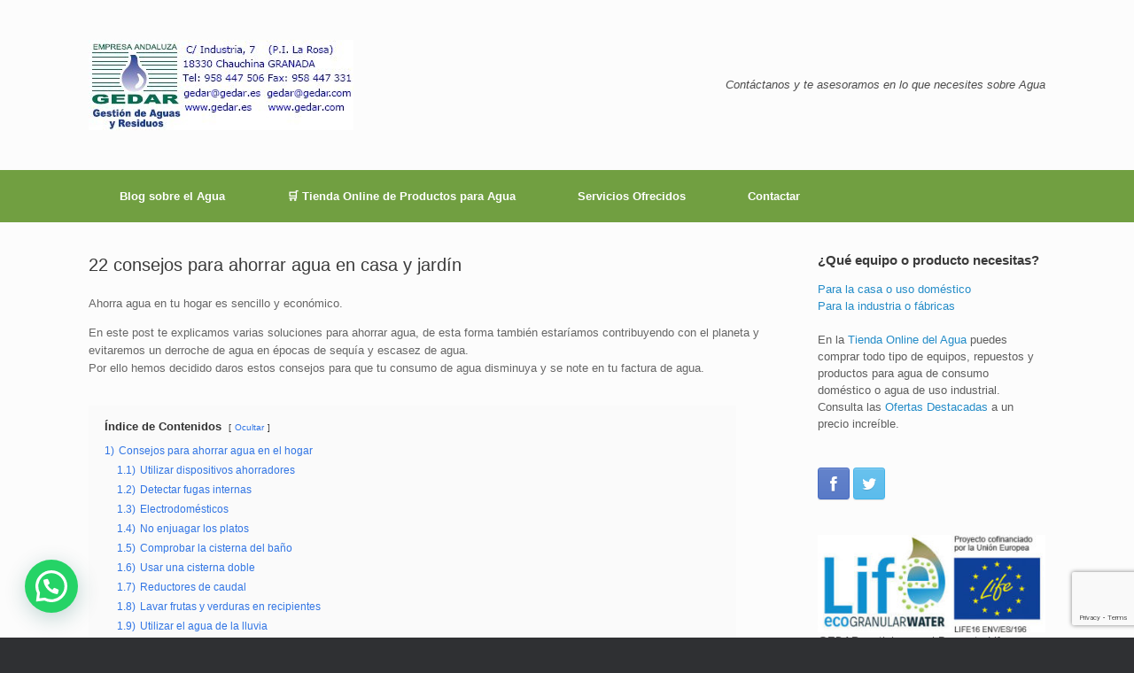

--- FILE ---
content_type: text/html; charset=UTF-8
request_url: https://www.gedar.es/consejos-para-ahorrar-agua-en-casa-y-jardin/
body_size: 18036
content:
<!DOCTYPE html>
<html lang="es">
<head>
<meta charset="UTF-8" />
<meta http-equiv="X-UA-Compatible" content="IE=10" />
<title>22 consejos para ahorrar agua en casa y jardín &#8226; 【GEDAR: Equipos y Productos para el AGUA 】</title>
<link rel="profile" href="http://gmpg.org/xfn/11" />
<link rel="pingback" href="https://www.gedar.es/xmlrpc.php" />
<meta name='robots' content='index, follow, max-image-preview:large, max-snippet:-1, max-video-preview:-1' />
<style>img:is([sizes="auto" i], [sizes^="auto," i]) { contain-intrinsic-size: 3000px 1500px }</style>
<!-- This site is optimized with the Yoast SEO plugin v26.3 - https://yoast.com/wordpress/plugins/seo/ -->
<link rel="canonical" href="https://www.gedar.es/consejos-para-ahorrar-agua-en-casa-y-jardin/" />
<meta property="og:locale" content="es_ES" />
<meta property="og:type" content="article" />
<meta property="og:title" content="22 consejos para ahorrar agua en casa y jardín &#8226; 【GEDAR: Equipos y Productos para el AGUA 】" />
<meta property="og:description" content="Ahorra agua en tu hogar es sencillo y económico. En este post te explicamos varias soluciones para ahorrar agua, de esta forma también estaríamos contribuyendo con el planeta y evitaremos un derroche de agua en épocas de sequía y escasez de agua. Por ello hemos decidido daros estos consejos para que tu consumo de agua [&hellip;]" />
<meta property="og:url" content="https://www.gedar.es/consejos-para-ahorrar-agua-en-casa-y-jardin/" />
<meta property="og:site_name" content="GEDAR: Equipos y Productos para el AGUA" />
<meta property="article:publisher" content="https://www.facebook.com/empresa.andaluza.gedar" />
<meta property="article:published_time" content="2021-05-31T10:25:31+00:00" />
<meta property="article:modified_time" content="2025-08-19T16:03:34+00:00" />
<meta property="og:image" content="https://www.gedar.es/wp-content/uploads/2021/05/ahorrar-agua-en-verano-piscinas.jpg" />
<meta property="og:image:width" content="1920" />
<meta property="og:image:height" content="1279" />
<meta property="og:image:type" content="image/jpeg" />
<meta name="author" content="MarketingGedar" />
<meta name="twitter:card" content="summary_large_image" />
<meta name="twitter:creator" content="@eagedar" />
<meta name="twitter:site" content="@eagedar" />
<script type="application/ld+json" class="yoast-schema-graph">{"@context":"https://schema.org","@graph":[{"@type":"WebPage","@id":"https://www.gedar.es/consejos-para-ahorrar-agua-en-casa-y-jardin/","url":"https://www.gedar.es/consejos-para-ahorrar-agua-en-casa-y-jardin/","name":"22 consejos para ahorrar agua en casa y jardín &#8226; 【GEDAR: Equipos y Productos para el AGUA 】","isPartOf":{"@id":"https://www.gedar.es/#website"},"primaryImageOfPage":{"@id":"https://www.gedar.es/consejos-para-ahorrar-agua-en-casa-y-jardin/#primaryimage"},"image":{"@id":"https://www.gedar.es/consejos-para-ahorrar-agua-en-casa-y-jardin/#primaryimage"},"thumbnailUrl":"https://www.gedar.es/wp-content/uploads/2021/05/ahorrar-agua-en-verano-piscinas.jpg","datePublished":"2021-05-31T10:25:31+00:00","dateModified":"2025-08-19T16:03:34+00:00","author":{"@id":"https://www.gedar.es/#/schema/person/2507e6ae04e6c10338a61f63f2384f9f"},"breadcrumb":{"@id":"https://www.gedar.es/consejos-para-ahorrar-agua-en-casa-y-jardin/#breadcrumb"},"inLanguage":"es","potentialAction":[{"@type":"ReadAction","target":["https://www.gedar.es/consejos-para-ahorrar-agua-en-casa-y-jardin/"]}]},{"@type":"ImageObject","inLanguage":"es","@id":"https://www.gedar.es/consejos-para-ahorrar-agua-en-casa-y-jardin/#primaryimage","url":"https://www.gedar.es/wp-content/uploads/2021/05/ahorrar-agua-en-verano-piscinas.jpg","contentUrl":"https://www.gedar.es/wp-content/uploads/2021/05/ahorrar-agua-en-verano-piscinas.jpg","width":1920,"height":1279,"caption":"Ahorra agua en tu piscina en verano"},{"@type":"BreadcrumbList","@id":"https://www.gedar.es/consejos-para-ahorrar-agua-en-casa-y-jardin/#breadcrumb","itemListElement":[{"@type":"ListItem","position":1,"name":"Blog sobre el Agua","item":"https://www.gedar.es/blog-sobre-el-agua/"},{"@type":"ListItem","position":2,"name":"22 consejos para ahorrar agua en casa y jardín"}]},{"@type":"WebSite","@id":"https://www.gedar.es/#website","url":"https://www.gedar.es/","name":"GEDAR: Equipos y Productos para el AGUA","description":"Gestión y Tratamientos de Aguas y Residuos","potentialAction":[{"@type":"SearchAction","target":{"@type":"EntryPoint","urlTemplate":"https://www.gedar.es/?s={search_term_string}"},"query-input":{"@type":"PropertyValueSpecification","valueRequired":true,"valueName":"search_term_string"}}],"inLanguage":"es"},{"@type":"Person","@id":"https://www.gedar.es/#/schema/person/2507e6ae04e6c10338a61f63f2384f9f","name":"MarketingGedar","image":{"@type":"ImageObject","inLanguage":"es","@id":"https://www.gedar.es/#/schema/person/image/","url":"https://secure.gravatar.com/avatar/af1281010fc895b4433dc004a7b8439046caa140d0b74ed6411cdd1abc857c83?s=96&r=g","contentUrl":"https://secure.gravatar.com/avatar/af1281010fc895b4433dc004a7b8439046caa140d0b74ed6411cdd1abc857c83?s=96&r=g","caption":"MarketingGedar"}},{"@context":"https://schema.org/","@type":"Product","name":"22 consejos para ahorrar agua en casa y jardín","description":"","image":{"@type":"ImageObject","url":"https://www.gedar.es/wp-content/uploads/2021/05/ahorrar-agua-en-verano-piscinas.jpg","width":1920,"height":1279},"aggregateRating":{"@type":"AggregateRating","ratingValue":5,"ratingCount":2,"bestRating":5,"worstRating":1},"brand":{"@type":"Brand","name":""},"sku":"","":""}]}</script>
<!-- / Yoast SEO plugin. -->
<!-- <link rel='stylesheet' id='bootstrap-css' href='https://www.gedar.es/wp-content/plugins/easy-bootstrap-shortcodes/styles/bootstrap.min.css' type='text/css' media='all' /> -->
<!-- <link rel='stylesheet' id='bootstrap-fa-icon-css' href='https://www.gedar.es/wp-content/plugins/easy-bootstrap-shortcodes/styles/font-awesome.min.css' type='text/css' media='all' /> -->
<!-- <link rel='stylesheet' id='wp-block-library-css' href='https://www.gedar.es/wp-includes/css/dist/block-library/style.min.css' type='text/css' media='all' /> -->
<link rel="stylesheet" type="text/css" href="//www.gedar.es/wp-content/cache/wpfc-minified/q7c5gucj/7r1l.css" media="all"/>
<style id='classic-theme-styles-inline-css' type='text/css'>
/*! This file is auto-generated */
.wp-block-button__link{color:#fff;background-color:#32373c;border-radius:9999px;box-shadow:none;text-decoration:none;padding:calc(.667em + 2px) calc(1.333em + 2px);font-size:1.125em}.wp-block-file__button{background:#32373c;color:#fff;text-decoration:none}
</style>
<style id='pdfemb-pdf-embedder-viewer-style-inline-css' type='text/css'>
.wp-block-pdfemb-pdf-embedder-viewer{max-width:none}
</style>
<style id='joinchat-button-style-inline-css' type='text/css'>
.wp-block-joinchat-button{border:none!important;text-align:center}.wp-block-joinchat-button figure{display:table;margin:0 auto;padding:0}.wp-block-joinchat-button figcaption{font:normal normal 400 .6em/2em var(--wp--preset--font-family--system-font,sans-serif);margin:0;padding:0}.wp-block-joinchat-button .joinchat-button__qr{background-color:#fff;border:6px solid #25d366;border-radius:30px;box-sizing:content-box;display:block;height:200px;margin:auto;overflow:hidden;padding:10px;width:200px}.wp-block-joinchat-button .joinchat-button__qr canvas,.wp-block-joinchat-button .joinchat-button__qr img{display:block;margin:auto}.wp-block-joinchat-button .joinchat-button__link{align-items:center;background-color:#25d366;border:6px solid #25d366;border-radius:30px;display:inline-flex;flex-flow:row nowrap;justify-content:center;line-height:1.25em;margin:0 auto;text-decoration:none}.wp-block-joinchat-button .joinchat-button__link:before{background:transparent var(--joinchat-ico) no-repeat center;background-size:100%;content:"";display:block;height:1.5em;margin:-.75em .75em -.75em 0;width:1.5em}.wp-block-joinchat-button figure+.joinchat-button__link{margin-top:10px}@media (orientation:landscape)and (min-height:481px),(orientation:portrait)and (min-width:481px){.wp-block-joinchat-button.joinchat-button--qr-only figure+.joinchat-button__link{display:none}}@media (max-width:480px),(orientation:landscape)and (max-height:480px){.wp-block-joinchat-button figure{display:none}}
</style>
<style id='global-styles-inline-css' type='text/css'>
:root{--wp--preset--aspect-ratio--square: 1;--wp--preset--aspect-ratio--4-3: 4/3;--wp--preset--aspect-ratio--3-4: 3/4;--wp--preset--aspect-ratio--3-2: 3/2;--wp--preset--aspect-ratio--2-3: 2/3;--wp--preset--aspect-ratio--16-9: 16/9;--wp--preset--aspect-ratio--9-16: 9/16;--wp--preset--color--black: #000000;--wp--preset--color--cyan-bluish-gray: #abb8c3;--wp--preset--color--white: #ffffff;--wp--preset--color--pale-pink: #f78da7;--wp--preset--color--vivid-red: #cf2e2e;--wp--preset--color--luminous-vivid-orange: #ff6900;--wp--preset--color--luminous-vivid-amber: #fcb900;--wp--preset--color--light-green-cyan: #7bdcb5;--wp--preset--color--vivid-green-cyan: #00d084;--wp--preset--color--pale-cyan-blue: #8ed1fc;--wp--preset--color--vivid-cyan-blue: #0693e3;--wp--preset--color--vivid-purple: #9b51e0;--wp--preset--gradient--vivid-cyan-blue-to-vivid-purple: linear-gradient(135deg,rgba(6,147,227,1) 0%,rgb(155,81,224) 100%);--wp--preset--gradient--light-green-cyan-to-vivid-green-cyan: linear-gradient(135deg,rgb(122,220,180) 0%,rgb(0,208,130) 100%);--wp--preset--gradient--luminous-vivid-amber-to-luminous-vivid-orange: linear-gradient(135deg,rgba(252,185,0,1) 0%,rgba(255,105,0,1) 100%);--wp--preset--gradient--luminous-vivid-orange-to-vivid-red: linear-gradient(135deg,rgba(255,105,0,1) 0%,rgb(207,46,46) 100%);--wp--preset--gradient--very-light-gray-to-cyan-bluish-gray: linear-gradient(135deg,rgb(238,238,238) 0%,rgb(169,184,195) 100%);--wp--preset--gradient--cool-to-warm-spectrum: linear-gradient(135deg,rgb(74,234,220) 0%,rgb(151,120,209) 20%,rgb(207,42,186) 40%,rgb(238,44,130) 60%,rgb(251,105,98) 80%,rgb(254,248,76) 100%);--wp--preset--gradient--blush-light-purple: linear-gradient(135deg,rgb(255,206,236) 0%,rgb(152,150,240) 100%);--wp--preset--gradient--blush-bordeaux: linear-gradient(135deg,rgb(254,205,165) 0%,rgb(254,45,45) 50%,rgb(107,0,62) 100%);--wp--preset--gradient--luminous-dusk: linear-gradient(135deg,rgb(255,203,112) 0%,rgb(199,81,192) 50%,rgb(65,88,208) 100%);--wp--preset--gradient--pale-ocean: linear-gradient(135deg,rgb(255,245,203) 0%,rgb(182,227,212) 50%,rgb(51,167,181) 100%);--wp--preset--gradient--electric-grass: linear-gradient(135deg,rgb(202,248,128) 0%,rgb(113,206,126) 100%);--wp--preset--gradient--midnight: linear-gradient(135deg,rgb(2,3,129) 0%,rgb(40,116,252) 100%);--wp--preset--font-size--small: 13px;--wp--preset--font-size--medium: 20px;--wp--preset--font-size--large: 36px;--wp--preset--font-size--x-large: 42px;--wp--preset--spacing--20: 0.44rem;--wp--preset--spacing--30: 0.67rem;--wp--preset--spacing--40: 1rem;--wp--preset--spacing--50: 1.5rem;--wp--preset--spacing--60: 2.25rem;--wp--preset--spacing--70: 3.38rem;--wp--preset--spacing--80: 5.06rem;--wp--preset--shadow--natural: 6px 6px 9px rgba(0, 0, 0, 0.2);--wp--preset--shadow--deep: 12px 12px 50px rgba(0, 0, 0, 0.4);--wp--preset--shadow--sharp: 6px 6px 0px rgba(0, 0, 0, 0.2);--wp--preset--shadow--outlined: 6px 6px 0px -3px rgba(255, 255, 255, 1), 6px 6px rgba(0, 0, 0, 1);--wp--preset--shadow--crisp: 6px 6px 0px rgba(0, 0, 0, 1);}:where(.is-layout-flex){gap: 0.5em;}:where(.is-layout-grid){gap: 0.5em;}body .is-layout-flex{display: flex;}.is-layout-flex{flex-wrap: wrap;align-items: center;}.is-layout-flex > :is(*, div){margin: 0;}body .is-layout-grid{display: grid;}.is-layout-grid > :is(*, div){margin: 0;}:where(.wp-block-columns.is-layout-flex){gap: 2em;}:where(.wp-block-columns.is-layout-grid){gap: 2em;}:where(.wp-block-post-template.is-layout-flex){gap: 1.25em;}:where(.wp-block-post-template.is-layout-grid){gap: 1.25em;}.has-black-color{color: var(--wp--preset--color--black) !important;}.has-cyan-bluish-gray-color{color: var(--wp--preset--color--cyan-bluish-gray) !important;}.has-white-color{color: var(--wp--preset--color--white) !important;}.has-pale-pink-color{color: var(--wp--preset--color--pale-pink) !important;}.has-vivid-red-color{color: var(--wp--preset--color--vivid-red) !important;}.has-luminous-vivid-orange-color{color: var(--wp--preset--color--luminous-vivid-orange) !important;}.has-luminous-vivid-amber-color{color: var(--wp--preset--color--luminous-vivid-amber) !important;}.has-light-green-cyan-color{color: var(--wp--preset--color--light-green-cyan) !important;}.has-vivid-green-cyan-color{color: var(--wp--preset--color--vivid-green-cyan) !important;}.has-pale-cyan-blue-color{color: var(--wp--preset--color--pale-cyan-blue) !important;}.has-vivid-cyan-blue-color{color: var(--wp--preset--color--vivid-cyan-blue) !important;}.has-vivid-purple-color{color: var(--wp--preset--color--vivid-purple) !important;}.has-black-background-color{background-color: var(--wp--preset--color--black) !important;}.has-cyan-bluish-gray-background-color{background-color: var(--wp--preset--color--cyan-bluish-gray) !important;}.has-white-background-color{background-color: var(--wp--preset--color--white) !important;}.has-pale-pink-background-color{background-color: var(--wp--preset--color--pale-pink) !important;}.has-vivid-red-background-color{background-color: var(--wp--preset--color--vivid-red) !important;}.has-luminous-vivid-orange-background-color{background-color: var(--wp--preset--color--luminous-vivid-orange) !important;}.has-luminous-vivid-amber-background-color{background-color: var(--wp--preset--color--luminous-vivid-amber) !important;}.has-light-green-cyan-background-color{background-color: var(--wp--preset--color--light-green-cyan) !important;}.has-vivid-green-cyan-background-color{background-color: var(--wp--preset--color--vivid-green-cyan) !important;}.has-pale-cyan-blue-background-color{background-color: var(--wp--preset--color--pale-cyan-blue) !important;}.has-vivid-cyan-blue-background-color{background-color: var(--wp--preset--color--vivid-cyan-blue) !important;}.has-vivid-purple-background-color{background-color: var(--wp--preset--color--vivid-purple) !important;}.has-black-border-color{border-color: var(--wp--preset--color--black) !important;}.has-cyan-bluish-gray-border-color{border-color: var(--wp--preset--color--cyan-bluish-gray) !important;}.has-white-border-color{border-color: var(--wp--preset--color--white) !important;}.has-pale-pink-border-color{border-color: var(--wp--preset--color--pale-pink) !important;}.has-vivid-red-border-color{border-color: var(--wp--preset--color--vivid-red) !important;}.has-luminous-vivid-orange-border-color{border-color: var(--wp--preset--color--luminous-vivid-orange) !important;}.has-luminous-vivid-amber-border-color{border-color: var(--wp--preset--color--luminous-vivid-amber) !important;}.has-light-green-cyan-border-color{border-color: var(--wp--preset--color--light-green-cyan) !important;}.has-vivid-green-cyan-border-color{border-color: var(--wp--preset--color--vivid-green-cyan) !important;}.has-pale-cyan-blue-border-color{border-color: var(--wp--preset--color--pale-cyan-blue) !important;}.has-vivid-cyan-blue-border-color{border-color: var(--wp--preset--color--vivid-cyan-blue) !important;}.has-vivid-purple-border-color{border-color: var(--wp--preset--color--vivid-purple) !important;}.has-vivid-cyan-blue-to-vivid-purple-gradient-background{background: var(--wp--preset--gradient--vivid-cyan-blue-to-vivid-purple) !important;}.has-light-green-cyan-to-vivid-green-cyan-gradient-background{background: var(--wp--preset--gradient--light-green-cyan-to-vivid-green-cyan) !important;}.has-luminous-vivid-amber-to-luminous-vivid-orange-gradient-background{background: var(--wp--preset--gradient--luminous-vivid-amber-to-luminous-vivid-orange) !important;}.has-luminous-vivid-orange-to-vivid-red-gradient-background{background: var(--wp--preset--gradient--luminous-vivid-orange-to-vivid-red) !important;}.has-very-light-gray-to-cyan-bluish-gray-gradient-background{background: var(--wp--preset--gradient--very-light-gray-to-cyan-bluish-gray) !important;}.has-cool-to-warm-spectrum-gradient-background{background: var(--wp--preset--gradient--cool-to-warm-spectrum) !important;}.has-blush-light-purple-gradient-background{background: var(--wp--preset--gradient--blush-light-purple) !important;}.has-blush-bordeaux-gradient-background{background: var(--wp--preset--gradient--blush-bordeaux) !important;}.has-luminous-dusk-gradient-background{background: var(--wp--preset--gradient--luminous-dusk) !important;}.has-pale-ocean-gradient-background{background: var(--wp--preset--gradient--pale-ocean) !important;}.has-electric-grass-gradient-background{background: var(--wp--preset--gradient--electric-grass) !important;}.has-midnight-gradient-background{background: var(--wp--preset--gradient--midnight) !important;}.has-small-font-size{font-size: var(--wp--preset--font-size--small) !important;}.has-medium-font-size{font-size: var(--wp--preset--font-size--medium) !important;}.has-large-font-size{font-size: var(--wp--preset--font-size--large) !important;}.has-x-large-font-size{font-size: var(--wp--preset--font-size--x-large) !important;}
:where(.wp-block-post-template.is-layout-flex){gap: 1.25em;}:where(.wp-block-post-template.is-layout-grid){gap: 1.25em;}
:where(.wp-block-columns.is-layout-flex){gap: 2em;}:where(.wp-block-columns.is-layout-grid){gap: 2em;}
:root :where(.wp-block-pullquote){font-size: 1.5em;line-height: 1.6;}
</style>
<!-- <link rel='stylesheet' id='contact-form-7-css' href='https://www.gedar.es/wp-content/plugins/contact-form-7/includes/css/styles.css' type='text/css' media='all' /> -->
<!-- <link rel='stylesheet' id='super-rss-reader-css' href='https://www.gedar.es/wp-content/plugins/super-rss-reader/public/css/style.min.css' type='text/css' media='all' /> -->
<!-- <link rel='stylesheet' id='vantage-style-css' href='https://www.gedar.es/wp-content/themes/vantage-child/style.css' type='text/css' media='all' /> -->
<!-- <link rel='stylesheet' id='vantage-fontawesome-css' href='https://www.gedar.es/wp-content/themes/vantage/fontawesome/css/font-awesome.css' type='text/css' media='all' /> -->
<!-- <link rel='stylesheet' id='ebs_dynamic_css-css' href='https://www.gedar.es/wp-content/plugins/easy-bootstrap-shortcodes/styles/ebs_dynamic_css.php' type='text/css' media='all' /> -->
<!-- <link rel='stylesheet' id='yasrcss-css' href='https://www.gedar.es/wp-content/plugins/yet-another-stars-rating/includes/css/yasr.css' type='text/css' media='all' /> -->
<link rel="stylesheet" type="text/css" href="//www.gedar.es/wp-content/cache/wpfc-minified/2f5a8ay3/7r1m.css" media="all"/>
<style id='yasrcss-inline-css' type='text/css'>
.yasr-star-rating {
background-image: url('https://www.gedar.es/wp-content/plugins/yet-another-stars-rating/includes/img/star_2.svg');
}
.yasr-star-rating .yasr-star-value {
background: url('https://www.gedar.es/wp-content/plugins/yet-another-stars-rating/includes/img/star_3.svg') ;
}
</style>
<!-- <link rel='stylesheet' id='lwptoc-main-css' href='https://www.gedar.es/wp-content/plugins/luckywp-table-of-contents/front/assets/main.min.css' type='text/css' media='all' /> -->
<link rel="stylesheet" type="text/css" href="//www.gedar.es/wp-content/cache/wpfc-minified/kaz8h47b/7r1l.css" media="all"/>
<script type="text/javascript" src="https://www.gedar.es/wp-includes/js/jquery/jquery.min.js" id="jquery-core-js"></script>
<script type="text/javascript" defer src="https://www.gedar.es/wp-includes/js/jquery/jquery-migrate.min.js" id="jquery-migrate-js"></script>
<script type="text/javascript" defer src="https://www.gedar.es/wp-content/plugins/easy-bootstrap-shortcodes/js/bootstrap.min.js" id="bootstrap-js"></script>
<script type="text/javascript" defer src="https://www.gedar.es/wp-content/plugins/super-rss-reader/public/js/jquery.easy-ticker.min.js" id="jquery-easy-ticker-js"></script>
<script type="text/javascript" defer src="https://www.gedar.es/wp-content/plugins/super-rss-reader/public/js/script.min.js" id="super-rss-reader-js"></script>
<script type="text/javascript" defer src="https://www.gedar.es/wp-content/themes/vantage/js/jquery.flexslider.min.js" id="flexslider-js"></script>
<script type="text/javascript" defer src="https://www.gedar.es/wp-content/themes/vantage/js/jquery.fitvids.min.js" id="fitvids-js"></script>
<script type="text/javascript" defer src="https://www.gedar.es/wp-content/themes/vantage/js/jquery.theme-main.min.js" id="vantage-main-js"></script>
<script type="text/javascript" defer src="https://www.gedar.es/wp-content/plugins/luckywp-table-of-contents/front/assets/main.min.js" id="lwptoc-main-js"></script>
<script type="text/javascript" defer src="https://www.gedar.es/wp-content/plugins/google-analyticator/external-tracking.min.js" id="ga-external-tracking-js"></script>
<!-- <link rel="stylesheet" href="https://www.gedar.es/wp-content/plugins/wp-page-numbers/default/wp-page-numbers.css" type="text/css" media="screen" /> -->
<link rel="stylesheet" type="text/css" href="//www.gedar.es/wp-content/cache/wpfc-minified/2z734l5f/7r1l.css" media="screen"/>	<!--[if lt IE 9]>
<script src="https://www.gedar.es/wp-content/themes/vantage/js/html5.js" type="text/javascript"></script>
<![endif]-->
<!--[if (gte IE 6)&(lte IE 8)]>
<script type="text/javascript" src="https://www.gedar.es/wp-content/themes/vantage/js/selectivizr.js"></script>
<![endif]-->
<meta name="viewport" content="width=device-width, initial-scale=1" /><!-- Yandex.Metrika counter by Yandex Metrica Plugin -->
<script type="text/javascript" >
(function(m,e,t,r,i,k,a){m[i]=m[i]||function(){(m[i].a=m[i].a||[]).push(arguments)};
m[i].l=1*new Date();k=e.createElement(t),a=e.getElementsByTagName(t)[0],k.async=1,k.src=r,a.parentNode.insertBefore(k,a)})
(window, document, "script", "https://mc.yandex.ru/metrika/tag.js", "ym");
ym(31606358, "init", {
id:31606358,
clickmap:true,
trackLinks:true,
accurateTrackBounce:false,
webvisor:true,
});
</script>
<noscript><div><img src="https://mc.yandex.ru/watch/31606358" style="position:absolute; left:-9999px;" alt="" /></div></noscript>
<!-- /Yandex.Metrika counter -->
<style type="text/css" media="screen">
#footer-widgets .widget { width: 33.333%; }
@media screen and (max-width: 640px) {
#footer-widgets .widget { width: auto; float: none; }
}
</style>
<style type="text/css" id="vantage-footer-widgets">#footer-widgets aside { width : 33.333%; } </style> <!-- Google Analytics Tracking by Google Analyticator 6.5.7 -->
<script type="text/javascript">
var analyticsFileTypes = [];
var analyticsSnippet = 'disabled';
var analyticsEventTracking = 'enabled';
</script>
<script type="text/javascript">
(function(i,s,o,g,r,a,m){i['GoogleAnalyticsObject']=r;i[r]=i[r]||function(){
(i[r].q=i[r].q||[]).push(arguments)},i[r].l=1*new Date();a=s.createElement(o),
m=s.getElementsByTagName(o)[0];a.async=1;a.src=g;m.parentNode.insertBefore(a,m)
})(window,document,'script','//www.google-analytics.com/analytics.js','ga');
ga('create', 'UA-259411-2', 'auto');
ga('send', 'pageview');
</script>
</head>
<body class="wp-singular post-template-default single single-post postid-1985 single-format-standard wp-theme-vantage wp-child-theme-vantage-child group-blog responsive layout-full no-js">
<div id="page-wrapper">
<header id="masthead" class="site-header" role="banner">
<div class="hgroup full-container">
<a href="https://www.gedar.es/" title="GEDAR: Equipos y Productos para el AGUA" rel="home" class="logo"><img src="https://www.gedar.es/wp-content/uploads/2014/10/productos-agua-gedar.jpg"  width="299"  height="102"  alt="GEDAR: Equipos y Productos para el AGUA Logo"  /></a>
<div class="support-text">
Contáctanos y te asesoramos en lo que necesites sobre Agua			</div>
</div><!-- .hgroup.full-container -->
<nav role="navigation" class="site-navigation main-navigation primary use-sticky-menu">
<div class="full-container">
<div class="menu-header-menu-like-tienda-container"><ul id="menu-header-menu-like-tienda" class="menu"><li id="menu-item-1779" class="menu-item menu-item-type-post_type menu-item-object-page current_page_parent menu-item-1779"><a href="https://www.gedar.es/blog-sobre-el-agua/">Blog sobre el Agua</a></li>
<li id="menu-item-1791" class="menu-item menu-item-type-custom menu-item-object-custom menu-item-1791"><a href="https://www.gedar.es/tienda"><span class="icon"></span>&#x1f6d2; Tienda Online de Productos para Agua</a></li>
<li id="menu-item-1780" class="menu-item menu-item-type-post_type menu-item-object-page menu-item-1780"><a href="https://www.gedar.es/servicios-ofrecidos/">Servicios Ofrecidos</a></li>
<li id="menu-item-1781" class="menu-item menu-item-type-post_type menu-item-object-page menu-item-has-children menu-item-1781"><a href="https://www.gedar.es/contactar/">Contactar</a>
<ul class="sub-menu">
<li id="menu-item-1782" class="menu-item menu-item-type-post_type menu-item-object-page menu-item-1782"><a href="https://www.gedar.es/informacion-legal/">Información Legal</a></li>
</ul>
</li>
</ul></div>	</div>
</nav><!-- .site-navigation .main-navigation -->
</header><!-- #masthead .site-header -->
<div id="main" class="site-main">
<div class="full-container">
<div id="primary" class="content-area">
<div id="content" class="site-content" role="main">
<article id="post-1985" class="post post-1985 type-post status-publish format-standard has-post-thumbnail hentry category-general">
<div class="entry-main">
<header class="entry-header">
<!--				<div class="entry-thumbnail"><img width="720" height="380" src="https://www.gedar.es/wp-content/uploads/2021/05/ahorrar-agua-en-verano-piscinas-720x380.jpg" class="attachment-post-thumbnail size-post-thumbnail wp-post-image" alt="Ahorra agua en tu piscina en verano" decoding="async" fetchpriority="high" /></div>
-->
<h1 class="entry-title"><a href="https://www.gedar.es/consejos-para-ahorrar-agua-en-casa-y-jardin/" title="Permalink to 22 consejos para ahorrar agua en casa y jardín" rel="bookmark">22 consejos para ahorrar agua en casa y jardín</a></h1>
<div class="entry-meta">
</div><!-- .entry-meta -->
</header><!-- .entry-header -->
<div class="entry-content">
<p>Ahorra agua en tu hogar es sencillo y económico.</p>
<p>En este post te explicamos varias soluciones para ahorrar agua, de esta forma también estaríamos contribuyendo con el planeta y evitaremos un derroche de agua en épocas de sequía y escasez de agua.<br>
Por ello hemos decidido daros estos consejos para que tu consumo de agua disminuya y se note en tu factura de agua.</p>
<div class="lwptoc lwptoc-baseItems lwptoc-light lwptoc-notInherit" data-smooth-scroll="1" data-smooth-scroll-offset="24"><div class="lwptoc_i" style="width:95%">    <div class="lwptoc_header">
<b class="lwptoc_title">Índice de Contenidos</b>                    <span class="lwptoc_toggle">
<a href="#" class="lwptoc_toggle_label" data-label="Ver">Ocultar</a>            </span>
</div>
<div class="lwptoc_items lwptoc_items-visible">
<ul class="lwptoc_itemWrap"><li class="lwptoc_item">    <a href="#Consejos_para_ahorrar_agua_en_el_hogar">
<span class="lwptoc_item_number">1)</span>
<span class="lwptoc_item_label">Consejos para ahorrar agua en el hogar</span>
</a>
<ul class="lwptoc_itemWrap"><li class="lwptoc_item">    <a href="#Utilizar_dispositivos_ahorradores">
<span class="lwptoc_item_number">1.1)</span>
<span class="lwptoc_item_label">Utilizar dispositivos ahorradores</span>
</a>
</li><li class="lwptoc_item">    <a href="#Detectar_fugas_internas">
<span class="lwptoc_item_number">1.2)</span>
<span class="lwptoc_item_label">Detectar fugas internas</span>
</a>
</li><li class="lwptoc_item">    <a href="#Electrodomesticos">
<span class="lwptoc_item_number">1.3)</span>
<span class="lwptoc_item_label">Electrodomésticos</span>
</a>
</li><li class="lwptoc_item">    <a href="#No_enjuagar_los_platos">
<span class="lwptoc_item_number">1.4)</span>
<span class="lwptoc_item_label">No enjuagar los platos</span>
</a>
</li><li class="lwptoc_item">    <a href="#Comprobar_la_cisterna_del_bano">
<span class="lwptoc_item_number">1.5)</span>
<span class="lwptoc_item_label">Comprobar la cisterna del baño</span>
</a>
</li><li class="lwptoc_item">    <a href="#Usar_una_cisterna_doble">
<span class="lwptoc_item_number">1.6)</span>
<span class="lwptoc_item_label">Usar una cisterna doble</span>
</a>
</li><li class="lwptoc_item">    <a href="#Reductores_de_caudal">
<span class="lwptoc_item_number">1.7)</span>
<span class="lwptoc_item_label">Reductores de caudal</span>
</a>
</li><li class="lwptoc_item">    <a href="#Lavar_frutas_y_verduras_en_recipientes">
<span class="lwptoc_item_number">1.8)</span>
<span class="lwptoc_item_label">Lavar frutas y verduras en recipientes</span>
</a>
</li><li class="lwptoc_item">    <a href="#Utilizar_el_agua_de_la_lluvia">
<span class="lwptoc_item_number">1.9)</span>
<span class="lwptoc_item_label">Utilizar el agua de la lluvia</span>
</a>
</li><li class="lwptoc_item">    <a href="#Elegir_electrodomesticos_eficientes">
<span class="lwptoc_item_number">1.10)</span>
<span class="lwptoc_item_label">Elegir electrodomésticos eficientes</span>
</a>
</li><li class="lwptoc_item">    <a href="#Riego_por_goteo">
<span class="lwptoc_item_number">1.11)</span>
<span class="lwptoc_item_label">Riego por goteo</span>
</a>
</li><li class="lwptoc_item">    <a href="#Usar_el_agua_fria_mientras_sale_la_caliente">
<span class="lwptoc_item_number">1.12)</span>
<span class="lwptoc_item_label">Usar el agua fría mientras sale la caliente</span>
</a>
</li><li class="lwptoc_item">    <a href="#Sistema_de_reciclaje_de_aguas_grises">
<span class="lwptoc_item_number">1.13)</span>
<span class="lwptoc_item_label">Sistema de reciclaje de aguas grises</span>
</a>
</li><li class="lwptoc_item">    <a href="#Ducharse_en_vez_de_banarse">
<span class="lwptoc_item_number">1.14)</span>
<span class="lwptoc_item_label">Ducharse en vez de bañarse</span>
</a>
</li><li class="lwptoc_item">    <a href="#Regar_las_plantas_por_la_noche">
<span class="lwptoc_item_number">1.15)</span>
<span class="lwptoc_item_label">Regar las plantas por la noche</span>
</a>
</li></ul></li><li class="lwptoc_item">    <a href="#Ahorrar_y_tratar_el_agua_de_la_piscina_en_verano">
<span class="lwptoc_item_number">2)</span>
<span class="lwptoc_item_label">Ahorrar y tratar el agua de la piscina en verano</span>
</a>
<ul class="lwptoc_itemWrap"><li class="lwptoc_item">    <a href="#Cubrir_la_piscina">
<span class="lwptoc_item_number">2.1)</span>
<span class="lwptoc_item_label">Cubrir la piscina</span>
</a>
</li><li class="lwptoc_item">    <a href="#Usar_productos_especificos_para_la_piscina">
<span class="lwptoc_item_number">2.2)</span>
<span class="lwptoc_item_label">Usar productos específicos para la piscina</span>
</a>
</li><li class="lwptoc_item">    <a href="#Como_aplicar_el_cloro_en_nuestra_piscina">
<span class="lwptoc_item_number">2.3)</span>
<span class="lwptoc_item_label">Como aplicar el cloro en nuestra piscina</span>
</a>
</li><li class="lwptoc_item">    <a href="#Algicida_para_algas_negras">
<span class="lwptoc_item_number">2.4)</span>
<span class="lwptoc_item_label">Algicida para algas negras</span>
</a>
</li><li class="lwptoc_item">    <a href="#Dosificador_invernador_concentrado_BSA">
<span class="lwptoc_item_number">2.5)</span>
<span class="lwptoc_item_label">Dosificador invernador concentrado BSA</span>
</a>
</li><li class="lwptoc_item">    <a href="#Filtros_UNICEL">
<span class="lwptoc_item_number">2.6)</span>
<span class="lwptoc_item_label">Filtros UNICEL</span>
</a>
</li><li class="lwptoc_item">    <a href="#Oxigeno_activo_E-5KG">
<span class="lwptoc_item_number">2.7)</span>
<span class="lwptoc_item_label">Oxígeno activo (E-5KG)</span>
</a>
</li></ul></li></ul></div>
</div></div><h2 style="text-align: left;"><span id="Consejos_para_ahorrar_agua_en_el_hogar">Consejos para ahorrar agua en el hogar</span></h2>
<p><img decoding="async" class="aligncenter wp-image-1988" src="https://www.gedar.es/wp-content/uploads/2021/05/Consejos-para-ahorrar-agua-en-casa.jpg" alt="Ahorra agua con estos trucos fáciles" width="602" height="401" srcset="https://www.gedar.es/wp-content/uploads/2021/05/Consejos-para-ahorrar-agua-en-casa.jpg 1280w, https://www.gedar.es/wp-content/uploads/2021/05/Consejos-para-ahorrar-agua-en-casa-300x200.jpg 300w, https://www.gedar.es/wp-content/uploads/2021/05/Consejos-para-ahorrar-agua-en-casa-768x512.jpg 768w, https://www.gedar.es/wp-content/uploads/2021/05/Consejos-para-ahorrar-agua-en-casa-1024x682.jpg 1024w, https://www.gedar.es/wp-content/uploads/2021/05/Consejos-para-ahorrar-agua-en-casa-200x133.jpg 200w, https://www.gedar.es/wp-content/uploads/2021/05/Consejos-para-ahorrar-agua-en-casa-272x182.jpg 272w" sizes="(max-width: 602px) 100vw, 602px"></p>
<h3><span id="Utilizar_dispositivos_ahorradores">Utilizar dispositivos ahorradores</span></h3>
<p>Son dispositivos de fácil instalación y que pueden ayudar a consumir un 60% menos de agua</p>
<h3><span id="Detectar_fugas_internas">Detectar fugas internas</span></h3>
<p>Estas fugas pueden hacer que el derroche de agua sea aún mayor. Si detecta un grifo que gotea arreglarlo lo antes posible ya que estas fugas pueden hacer que pierdas hasta 30 L de agua diarios.</p>
<h3><span id="Electrodomesticos">Electrodomésticos</span></h3>
<p>Cuando uses tus electrodomésticos como lavadora, lavavajillas y secadora siempre que esté al máximo de capacidad y evitar ponerla más de una vez.</p>
<h3><span id="No_enjuagar_los_platos">No enjuagar los platos</span></h3>
<p>No enjuagues tus platos antes de meterlos en el lavavajillas, así no solo estarás reduciendo agua sino que también estarás reduciendo productos de limpieza.</p>
<h3><span id="Comprobar_la_cisterna_del_bano">Comprobar la cisterna del baño</span></h3>
<p>Comprueba que la cisterna de tu WC no está soltando agua cuando no se usa, también puedes meter dentro una botella de agua para evitar que salga demasiada agua cuando se utilice.</p>
<h3><span id="Usar_una_cisterna_doble">Usar una cisterna doble</span></h3>
<p>Si sustituimos la cisterna por un mecanismo de doble descarga, reduciremos el gasto a la mitad.</p>
<h3><span id="Reductores_de_caudal">Reductores de caudal</span></h3>
<p>Instala reductores de caudal en los grifos del baño, te ayudarán a ahorrar entre un 18 y un 47% de agua como media en el agua del baño. También podemos instalar teléfonos de ducha con difusor que consumen casi un 80% menos.</p>
<h3><span id="Lavar_frutas_y_verduras_en_recipientes">Lavar frutas y verduras en recipientes</span></h3>
<p>Lava frutas y verduras en un recipiente en vez de usar el grifo a la misma vez ese agua lo puedes reutilizar para regar tus plantas.</p>
<h3><span id="Utilizar_el_agua_de_la_lluvia">Utilizar el agua de la lluvia</span></h3>
<p>Acumula el agua de la lluvia en depósitos para luego poder utilizarla para regar tus plantas de interior o para limpiar tu hogar.<br>
Hoy en día hay muchos modelos decorativos que a la vez que le das un toque sofisticado a tu jardín será una herramienta muy útil para ahorrar agua.<br>
Te dejamos aquí nuestro apartado de <a href="https://www.gedar.es/tienda/53-depositos-para-agua-potable">depósitos</a> para que le eches un vistazo.</p>
<h3><span id="Elegir_electrodomesticos_eficientes">Elegir electrodomésticos eficientes</span></h3>
<p>A la hora de comprar electrodomésticos, elegir los marcados con las siglas A+ o A++ , ya que tendrán una eficiencia mayor. Por ejemplo un lavavajillas, seguramente tenga un modo ecológico con en que podremos gastar hasta 30 litros menos</p>
<h3><span id="Riego_por_goteo">Riego por goteo</span></h3>
<p>Si tenemos un jardín, podemos instalar un sistema de riego por goteo, lo que ahorrará una gran cantidad de agua</p>
<h3><span id="Usar_el_agua_fria_mientras_sale_la_caliente">Usar el agua fría mientras sale la caliente</span></h3>
<p>Mientras espera a que el agua salga caliente, puedes recoger esa agua y utilizarla para otras tareas del hogar. Y</p>
<p>si tu grifo es un mono mando, giraló a tope para el agua caliente, de otra forma está tirando agua fría a la vez, y el agua caliente tarda más en salir, por loque gastarás mucha agua hasta alcanzar la tamperatura deseada.</p>
<h3><span id="Sistema_de_reciclaje_de_aguas_grises">Sistema de reciclaje de aguas grises</span></h3>
<p>Sistema de reciclaje de aguas grises, este sistema depura el agua utilizada en tu cocina y tu baño, depurando para luego poder hacer una segunda reutilización para poder limpiar tu hogar o regar tus plantas.</p>
<h3><span id="Ducharse_en_vez_de_banarse">Ducharse en vez de bañarse</span></h3>
<p>Usa la ducha en lugar de la bañera, reduciremos el consumo de agua a la mitad o más</p>
<h3><span id="Regar_las_plantas_por_la_noche">Regar las plantas por la noche</span></h3>
<p>Si tienes plantas riégalas por la noche, así evitamos que se evapore el agua</p>
<h2><span id="Ahorrar_y_tratar_el_agua_de_la_piscina_en_verano">Ahorrar y tratar el agua de la piscina en verano</span></h2>
<p><img decoding="async" class="aligncenter wp-image-1990" src="https://www.gedar.es/wp-content/uploads/2021/05/ahorrar-agua-en-verano-piscinas.jpg" alt="Ahorra agua en tu piscina en verano" width="698" height="465" srcset="https://www.gedar.es/wp-content/uploads/2021/05/ahorrar-agua-en-verano-piscinas.jpg 1920w, https://www.gedar.es/wp-content/uploads/2021/05/ahorrar-agua-en-verano-piscinas-300x200.jpg 300w, https://www.gedar.es/wp-content/uploads/2021/05/ahorrar-agua-en-verano-piscinas-768x512.jpg 768w, https://www.gedar.es/wp-content/uploads/2021/05/ahorrar-agua-en-verano-piscinas-1024x682.jpg 1024w, https://www.gedar.es/wp-content/uploads/2021/05/ahorrar-agua-en-verano-piscinas-200x133.jpg 200w, https://www.gedar.es/wp-content/uploads/2021/05/ahorrar-agua-en-verano-piscinas-272x182.jpg 272w" sizes="(max-width: 698px) 100vw, 698px"></p>
<p>Tras saber los consejos que podemos llevar a cabo para ahorrar agua en nuestro hogar, llega el verano y también queremos ahorrar agua en nuestra piscina.</p>
<p>Por ello, queremos aconsejaros con algunos tips y productos que os ayudarán a <strong>no tirar el agua</strong> y a tratarla de manera correcta. Es cada vez más habitual la compra de piscinas portátiles, pero no somos conscientes del mal uso y su mala utilización a la hora de hacer un consumo de agua inadecuado, se suele derrochar mucha agua si no se hacen unos tratamientos adecuados.</p>
<p>Te damos unos sencillos consejos para mantener el agua de tu piscina limpia durante más tiempo:</p>
<h3><span id="Cubrir_la_piscina">Cubrir la piscina</span></h3>
<p>Si cubres tu piscina al final de su uso, evitarás que se ensucie de arena y hojas que pueden haber a su alrededor y evitar su evaporación, así se mantendrá limpia durante más tiempo.</p>
<h3><span id="Usar_productos_especificos_para_la_piscina">Usar productos específicos para la piscina</span></h3>
<p>Para tener un buen mantenimiento de nuestra piscina, debemos utilizar productos como <a href="https://www.gedar.es/tienda/793-estuche-analizador-cloro-totalbromo-y-ph.html">analizador de Cloro</a>, para evitar bacterias que se producen durante su uso.<br>
Debes hacerlo con precaución y hacer un correcto proceso para evitar incidentes, para ello te dejamos uno de nuestros productos con el que podrás realizar el análisis para dosificar el cloro necesario para tu piscina.</p>
<h3><span id="Como_aplicar_el_cloro_en_nuestra_piscina">Como aplicar el cloro en nuestra piscina</span></h3>
<p>Aquí ampliamos información de <a href="https://www.gedar.com/domesticos/piscinas/recomendaciones.htm">cómo realizar el mantenimiento de tu piscina</a> según su forma y su tamaño.<br>
Te encontrarás información útil que te resolverá muchas de las dudas que te estabas haciendo.</p>
<h3><span id="Algicida_para_algas_negras">Algicida para algas negras</span></h3>
<p>La aparición de las algas es una cosa muy habitual en las piscinas, sobre todo en aguas templadas.<br>
Para ello te recomendamos la utilización de <a href="https://www.gedar.es/tienda/194-algicida-para-algas-negras-e-01-kg.html">este algicida para algas negras</a> con el fin de evitar su aparición y que tu agua se mantenga limpia durante más tiempo.</p>
<h3><span id="Dosificador_invernador_concentrado_BSA">Dosificador invernador concentrado BSA</span></h3>
<p>Este producto hará que en la época de menos uso o invierno el agua de tu piscina se mantenga limpia durante más tiempo, evitando que tengas que tirar el agua y poder mantenerla de un año para otro si tienes que hacer un gasto excesivo en tu factura de agua. Podemos ver la <a href="https://www.gedar.es/tienda/434-dosificador-invernador-concentrado-bsa-e-02kg.html">ficha del invernador de piscinas aquí</a></p>
<h3><span id="Filtros_UNICEL">Filtros UNICEL</span></h3>
<p>Los filtros distribuidos por GEDAR están fabricados en materias primas de primera calidad, permitiendo varios uso previo lavado.<br>
Tampoco nos podemos olvidar de recordar la promoción que tenemos en este momento y es que al hacer un pedido de <a href="https://www.gedar.es/tienda/37-filtros-unicel">FILTROS UNICEL</a> tus gastos de envío serán gratuitos.</p>
<h3><span id="Oxigeno_activo_E-5KG">Oxígeno activo (E-5KG)</span></h3>
<p>El <a href="https://www.gedar.es/tienda/766-oxigeno-activo-e-5-kg.html">producto de oxígeno activo para piscinas/spa</a> tiene muchas ventajas ya que ayuda al buen mantenimiento del agua de tu piscina y cuida tu piel.</p>
<hr>
<p style="text-align: center;">Esperamos que estos consejos te ayuden a reducir tu consumo de agua y reducir costes,<br>
es hora de tomar conciencia y hacer un uso adecuado del agua sin olvidarnos de la salud de nuestro planeta.</p>
<p style="text-align: center;">Para cualquier duda o más recomendaciones estaremos encantados de poder ayudarte.</p>
<h3></h3>
<h3></h3>
<h3></h3>
<div style="text-align:center" class="yasr-auto-insert-visitor"><!--Yasr Visitor Votes Shortcode--><div id="yasr_visitor_votes_f8425126ae394" class="yasr-visitor-votes"><div class="yasr-custom-text-vv-before yasr-custom-text-vv-before-1985">¿Te ha gustado?</div><div id="yasr-vv-second-row-container-f8425126ae394" class="yasr-vv-second-row-container"><div id="yasr-visitor-votes-rater-f8425126ae394" class="yasr-rater-stars-vv" data-rater-postid="1985" data-rating="5" data-rater-starsize="32" data-rater-readonly="false" data-rater-nonce="0e96aa095b" data-issingular="true"></div><div class="yasr-vv-stats-text-container" id="yasr-vv-stats-text-container-f8425126ae394"><span id="yasr-vv-text-container-f8425126ae394" class="yasr-vv-text-container">[Total: <span id="yasr-vv-votes-number-container-f8425126ae394">2</span>  Media: <span id="yasr-vv-average-container-f8425126ae394">5</span>]</span></div><div id="yasr-vv-loader-f8425126ae394" class="yasr-vv-container-loader"></div></div><div id="yasr-vv-bottom-container-f8425126ae394" class="yasr-vv-bottom-container" style="display:none"></div></div><!--End Yasr Visitor Votes Shortcode--></div>			
<div id="ssba-modern-2" class="ssba ssbp-wrap center ssbp--theme-2">
<div style="text-align:center">
<span class="ssba-share-text">Comparte ahora...</span>
<br/>
<ul class="ssbp-list">
<li class="ssbp-li--whatsapp">
<span data-site="whatsapp" class="ssba_whatsapp_share ssba_share_link ssbp-whatsapp ssbp-btn" onclick="window.open('https://api.whatsapp.com/send?text=https%3A%2F%2Fwww.gedar.es%2Fconsejos-para-ahorrar-agua-en-casa-y-jardin%2F')" style="cursor: pointer;">
<div title="Whatsapp" class="ssbp-text">Compartir en Whatsapp</div>
</span>
</li>
<li class="ssbp-li--facebook">
<span data-site="facebook" class="ssba_facebook_share ssbp-facebook ssbp-btn" onclick="window.open('https://www.facebook.com/sharer.php?u=https%3A%2F%2Fwww.gedar.es%2Fconsejos-para-ahorrar-agua-en-casa-y-jardin%2F')" style="cursor: pointer;">
<div title="Facebook" class="ssbp-text">Compartir en Facebook</div>
</span>
</li>
<li class="ssbp-li--twitter">
<span data-site="twitter" class="ssba_twitter_share ssbp-twitter ssbp-btn" onclick="window.open('https://twitter.com/share?url=https%3A%2F%2Fwww.gedar.es%2Fconsejos-para-ahorrar-agua-en-casa-y-jardin%2F&amp;text=22%20consejos%20para%20ahorrar%20agua%20en%20casa%20y%20jard%C3%ADn')" style="cursor: pointer;">
<div title="Twitter" class="ssbp-text">Compartir en Twitter</div>
</span>
</li>
<li class="ssbp-li--linkedin">
<span data-site="linkedin" class="ssba_linkedin_share ssba_share_link ssbp-linkedin ssbp-btn" onclick="window.open('https://www.linkedin.com/shareArticle?mini=true&amp;url=https%3A%2F%2Fwww.gedar.es%2Fconsejos-para-ahorrar-agua-en-casa-y-jardin%2F')" style="cursor: pointer;">
<div title="Linkedin" class="ssbp-text">Compartir en Linkedin</div>
</span>
</li>
</ul>
</div>
</div>					</div><!-- .entry-content -->
<!--			<div class="entry-categories">
Posted in <a href="https://www.gedar.es/category/general/" rel="category tag">General</a>.			</div>
-->
</div>
</article><!-- #post-1985 -->
<nav role="navigation" id="nav-below" class="site-navigation post-navigation">
<!--<h1 class="assistive-text">Post navigation</h1>-->
<div class="single-nav-wrapper">
<div class="nav-previous"><a href="https://www.gedar.es/beneficios-del-agua-para-el-cuerpo-humano-y-la-salud/" rel="prev"><span class="meta-nav">&larr;</span> Beneficios del agua para el&hellip;</a></div>			<div class="nav-next"><a href="https://www.gedar.es/absorbentes-minerales-en-el-hogar-sepiolita-zeolita-bentonita-y-carbon-activado/" rel="next">Adsorbentes y Absorbentes Minerales en&hellip; <span class="meta-nav">&rarr;</span></a></div>		</div>
</nav><!-- #nav-below -->
<div id="comments" class="comments-area">
<div id="respond" class="comment-respond">
<h3 id="reply-title" class="comment-reply-title">Deja una respuesta <small><a rel="nofollow" id="cancel-comment-reply-link" href="/consejos-para-ahorrar-agua-en-casa-y-jardin/#respond" style="display:none;">Cancelar la respuesta</a></small></h3><form action="https://www.gedar.es/wp-comments-post.php" method="post" id="commentform" class="comment-form"><p class="comment-notes"><span id="email-notes">Tu dirección de correo electrónico no será publicada.</span> <span class="required-field-message">Los campos obligatorios están marcados con <span class="required">*</span></span></p><p class="comment-form-comment"><label for="comment">Comentario <span class="required">*</span></label> <textarea id="comment" name="comment" cols="45" rows="8" maxlength="65525" required="required"></textarea></p><p class="comment-form-author"><label for="author">Nombre <span class="required">*</span></label> <input id="author" name="author" type="text" value="" size="30" maxlength="245" autocomplete="name" required="required" /></p>
<p class="comment-form-email"><label for="email">Correo electrónico <span class="required">*</span></label> <input id="email" name="email" type="text" value="" size="30" maxlength="100" aria-describedby="email-notes" autocomplete="email" required="required" /></p>
<p class="comment-form-url"><label for="url">Web</label> <input id="url" name="url" type="text" value="" size="30" maxlength="200" autocomplete="url" /></p>
<p class="form-submit"><input name="submit" type="submit" id="submit" class="submit" value="Publicar el comentario" /> <input type='hidden' name='comment_post_ID' value='1985' id='comment_post_ID' />
<input type='hidden' name='comment_parent' id='comment_parent' value='0' />
</p><p style="display: none;"><input type="hidden" id="akismet_comment_nonce" name="akismet_comment_nonce" value="1cc5e90c83" /></p><p style="display: none !important;" class="akismet-fields-container" data-prefix="ak_"><label>&#916;<textarea name="ak_hp_textarea" cols="45" rows="8" maxlength="100"></textarea></label><input type="hidden" id="ak_js_1" name="ak_js" value="197"/><script>document.getElementById( "ak_js_1" ).setAttribute( "value", ( new Date() ).getTime() );</script></p></form>	</div><!-- #respond -->
</div><!-- #comments .comments-area -->
</div><!-- #content .site-content -->
</div><!-- #primary .content-area -->
<div id="secondary" class="widget-area" role="complementary">
<aside id="text-2" class="widget widget_text"><h3 class="widget-title">¿Qué equipo o producto necesitas?</h3>			<div class="textwidget"><ul>
<li><a href="https://www.gedar.es/tienda/4-para-la-casa">Para la casa o uso doméstico</a></li>
<li><a href="https://www.gedar.es/tienda/5-para-la-industria">Para la industria o fábricas</a></li>
</ul>
<br/>
En la <a href="https://www.gedar.es/tienda">Tienda Online del Agua</a> puedes comprar todo tipo de equipos, repuestos y productos para agua de consumo doméstico o agua de uso industrial. Consulta las <a href="https://www.gedar.es/tienda/promocion">Ofertas Destacadas</a> a un precio increíble.</div>
</aside><aside id="vantage-social-media-2" class="widget widget_vantage-social-media"><a class="social-media-icon social-media-icon-facebook social-media-icon-medium" href="https://www.facebook.com/empresa.andaluza.gedar" title="GEDAR: Equipos y Productos para el AGUA Facebook" target="_blank"><span class="icon-facebook"></span></a><a class="social-media-icon social-media-icon-twitter social-media-icon-medium" href="https://twitter.com/eagedar" title="GEDAR: Equipos y Productos para el AGUA Twitter" target="_blank"><span class="icon-twitter"></span></a></aside><aside id="custom_html-2" class="widget_text widget widget_custom_html"><div class="textwidget custom-html-widget"><figure onclick="window.open('https://www.lifeecogranularwater.com/')" style="cursor:pointer;"><img class="size-medium" src="https://www.gedar.es/wp-content/uploads/2020/06/life-ecogranularwater-300x129.jpg" alt="Life EcogranularWater" width="300" height="129" />
<figcaption><em>GEDAR participa en el Proyecto Life Ecogranularwater</em></figcaption></figure></div></aside><aside id="nav_menu-3" class="widget widget_nav_menu"><h3 class="widget-title">Publicaciones Destacadas</h3><div class="menu-links-destacados-container"><ul id="menu-links-destacados" class="menu"><li id="menu-item-1938" class="menu-item menu-item-type-post_type menu-item-object-post menu-item-1938"><a href="https://www.gedar.es/productos-para-piscinas-que-son-y-para-que-sirven/">Productos para Piscinas: Qué son y Para qué sirven</a></li>
<li id="menu-item-1937" class="menu-item menu-item-type-post_type menu-item-object-post menu-item-1937"><a href="https://www.gedar.es/instrucciones-de-limpieza-para-cartucho-filtrante-o-filtro-de-agua/">Instrucciones de Limpieza para Cartucho Filtrante o Filtro de Agua</a></li>
<li id="menu-item-1939" class="menu-item menu-item-type-post_type menu-item-object-post menu-item-1939"><a href="https://www.gedar.es/tratamiento-para-fosa-septica-o-pozo-ciego/">Tratamiento para Fosa Séptica o Pozo Ciego</a></li>
</ul></div></aside>	</div><!-- #secondary .widget-area -->
					</div><!-- .full-container -->
</div><!-- #main .site-main -->
<footer id="colophon" class="site-footer" role="contentinfo">
<div id="footer-widgets" class="full-container">
<aside id="super_rss_reader-4" class="widget widget_super_rss_reader"><h3 class="widget-title">5 Productos destacados en la Tienda Online</h3><!-- Start - Super RSS Reader v5.3-->
<div class="super-rss-reader-widget"><div class="srr-main"><div class="srr-wrap srr-style-none srr-vticker" data-visible="5" data-speed="3000" data-id="srr-tab-139" ><div class="srr-inner"><div class="srr-item "><div class="srr-item-in srr-clearfix"><div class="srr-title"><a href="https://www.gedar.es/tienda/1082-grifo-cromado-mate-conexion-qc-para-osmosis-domesticas.html" rel="nofollow noopener noreferrer" title="Grifo Cromado mate conexión QC para Ósmosis domésticas - 37,69 €">Grifo Cromado mate conexión QC para Ósmosis domésticas - 37,69 €</a></div><a href="https://www.gedar.es/tienda/1082-grifo-cromado-mate-conexion-qc-para-osmosis-domesticas.html" class="srr-thumb srr-thumb-align_left" style="width:64px;height:64px;"  rel="nofollow noopener noreferrer"><img src="https://www.gedar.es/tienda/1961-small_default/grifo-cromado-mate-conexion-qc-para-osmosis-domesticas.jpg" alt="Grifo Cromado mate conexión QC para Ósmosis domésticas - 37,69 €" align="left" loading="lazy" /></a></div></div><div class="srr-item srr-stripe"><div class="srr-item-in srr-clearfix"><div class="srr-title"><a href="https://www.gedar.es/tienda/1081-adaptador-montaje-lateral-keramis-2-k747577.html" rel="nofollow noopener noreferrer" title="ADAPTADOR MONTAJE LATERAL KERAMIS 2&quot; K74/75/77 - 64,51 €">ADAPTADOR MONTAJE LATERAL KERAMIS 2&quot; K74/75/77 - 64,51 €</a></div><a href="https://www.gedar.es/tienda/1081-adaptador-montaje-lateral-keramis-2-k747577.html" class="srr-thumb srr-thumb-align_left" style="width:64px;height:64px;"  rel="nofollow noopener noreferrer"><img src="https://www.gedar.es/tienda/1960-small_default/adaptador-montaje-lateral-keramis-2-k747577.jpg" alt="ADAPTADOR MONTAJE LATERAL KERAMIS 2&quot; K74/75/77 - 64,51 €" align="left" loading="lazy" /></a></div></div><div class="srr-item "><div class="srr-item-in srr-clearfix"><div class="srr-title"><a href="https://www.gedar.es/tienda/1080-floculante-anionico-solido-en-sacos-de-25-kg.html" rel="nofollow noopener noreferrer" title="Floculante Aniónico Sólido en sacos de 25 kg - 166,04 €">Floculante Aniónico Sólido en sacos de 25 kg - 166,04 €</a></div><a href="https://www.gedar.es/tienda/1080-floculante-anionico-solido-en-sacos-de-25-kg.html" class="srr-thumb srr-thumb-align_left" style="width:64px;height:64px;"  rel="nofollow noopener noreferrer"><img src="https://www.gedar.es/tienda/1955-small_default/floculante-anionico-solido-en-sacos-de-25-kg.jpg" alt="Floculante Aniónico Sólido en sacos de 25 kg - 166,04 €" align="left" loading="lazy" /></a></div></div><div class="srr-item srr-stripe"><div class="srr-item-in srr-clearfix"><div class="srr-title"><a href="https://www.gedar.es/tienda/800-sepiolita-1530-e-20-kg.html" rel="nofollow noopener noreferrer" title="Sepiolita 15/30 (E-20 kg) - Arena para Gatos/Mascotas o Absorbente de Líquidos - 21,51 €">Sepiolita 15/30 (E-20 kg) - Arena para Gatos/Mascotas o Absorbente de Líquidos - 21,51 €</a></div><a href="https://www.gedar.es/tienda/800-sepiolita-1530-e-20-kg.html" class="srr-thumb srr-thumb-align_left" style="width:64px;height:64px;"  rel="nofollow noopener noreferrer"><img src="https://www.gedar.es/tienda/1108-small_default/sepiolita-1530-e-20-kg.jpg" alt="Sepiolita 15/30 (E-20 kg) - Arena para Gatos/Mascotas o Absorbente de Líquidos - 21,51 €" align="left" loading="lazy" /></a></div></div><div class="srr-item "><div class="srr-item-in srr-clearfix"><div class="srr-title"><a href="https://www.gedar.es/tienda/1077-zeolita-natural-para-filtracion.html" rel="nofollow noopener noreferrer" title="Zeolita Natural para Filtración 0.5-1 mm (E-20 kg) - 43,56 €">Zeolita Natural para Filtración 0.5-1 mm (E-20 kg) - 43,56 €</a></div><a href="https://www.gedar.es/tienda/1077-zeolita-natural-para-filtracion.html" class="srr-thumb srr-thumb-align_left" style="width:64px;height:64px;"  rel="nofollow noopener noreferrer"><img src="https://www.gedar.es/tienda/1928-small_default/zeolita-natural-para-filtracion.jpg" alt="Zeolita Natural para Filtración 0.5-1 mm (E-20 kg) - 43,56 €" align="left" loading="lazy" /></a></div></div></div></div></div></div><!-- End - Super RSS Reader --></aside><aside id="block-2" class="widget widget_block"><div class="widget-text rvam-osw-wrapper"><div itemscope="" itemtype="http://schema.org/HomeAndConstructionBusiness"><span itemprop="name" class="osw-data name"><span class="osw-label name">GEDAR SL </span></span><span itemprop="description" class="osw-data description">Equipos y productos para el agua doméstica e industrial</span><br><div itemprop="address" itemscope="" itemtype="http://schema.org/PostalAddress"><span itemprop="streetAddress" class="osw-data address">C/ Industria, 7 (P.I. La Rosa)</span><br><span itemprop="addressLocality" class="osw-data city">Chauchina</span><span class="osw-data city_comma">,</span><span itemprop="addressRegion" class="osw-data state_region">GRANADA</span><span itemprop="postalCode" class="osw-data postal_code">18330</span><span itemprop="addressCountry" class="osw-data country">España</span></div><br><span class="osw-label phone">Teléfono</span><span itemprop="telephone" class="osw-data phone">958447506</span><br><span class="osw-label email">Email </span><a itemprop="email" class="osw-data email" href="mailto:gedar@gedar.es">gedar@gedar.es</a></div></div></aside>
<aside id="recent-posts-3" class="widget widget_recent_entries">
<h3 class="widget-title">Últimas Publicaciones del Blog</h3>
<ul>
<li>
<a href="https://www.gedar.es/absorbentes-minerales-en-el-hogar-sepiolita-zeolita-bentonita-y-carbon-activado/">Adsorbentes y Absorbentes Minerales en el Hogar: Sepiolita, Zeolita, Bentonita y Carbón Activado</a>
</li>
<li>
<a href="https://www.gedar.es/consejos-para-ahorrar-agua-en-casa-y-jardin/" aria-current="page">22 consejos para ahorrar agua en casa y jardín</a>
</li>
<li>
<a href="https://www.gedar.es/beneficios-del-agua-para-el-cuerpo-humano-y-la-salud/">Beneficios del agua para el cuerpo humano y la salud</a>
</li>
<li>
<a href="https://www.gedar.es/el-agua-a-examen-equipo-investigacion-la-sexta/">Reportaje «El agua, a examen» &#8211; Equipo de Investigación (La Sexta)</a>
</li>
<li>
<a href="https://www.gedar.es/dia-mundial-del-agua/">Día Mundial del Agua</a>
</li>
</ul>
</aside>	</div><!-- #footer-widgets -->
</footer><!-- #colophon .site-footer -->
</div><!-- #page-wrapper -->
<script type="text/javascript" defer src="https://www.gedar.es/wp-includes/js/dist/hooks.min.js" id="wp-hooks-js"></script>
<script type="text/javascript" defer src="https://www.gedar.es/wp-includes/js/dist/i18n.min.js" id="wp-i18n-js"></script>
<script type="text/javascript" id="wp-i18n-js-after">
/* <![CDATA[ */
wp.i18n.setLocaleData( { 'text direction\u0004ltr': [ 'ltr' ] } );
/* ]]> */
</script>
<script type="text/javascript" defer src="https://www.gedar.es/wp-content/plugins/contact-form-7/includes/swv/js/index.js" id="swv-js"></script>
<script type="text/javascript" id="contact-form-7-js-translations">
/* <![CDATA[ */
( function( domain, translations ) {
var localeData = translations.locale_data[ domain ] || translations.locale_data.messages;
localeData[""].domain = domain;
wp.i18n.setLocaleData( localeData, domain );
} )( "contact-form-7", {"translation-revision-date":"2025-10-29 16:00:55+0000","generator":"GlotPress\/4.0.3","domain":"messages","locale_data":{"messages":{"":{"domain":"messages","plural-forms":"nplurals=2; plural=n != 1;","lang":"es"},"This contact form is placed in the wrong place.":["Este formulario de contacto est\u00e1 situado en el lugar incorrecto."],"Error:":["Error:"]}},"comment":{"reference":"includes\/js\/index.js"}} );
/* ]]> */
</script>
<script type="text/javascript" id="contact-form-7-js-before">
/* <![CDATA[ */
var wpcf7 = {
"api": {
"root": "https:\/\/www.gedar.es\/wp-json\/",
"namespace": "contact-form-7\/v1"
}
};
/* ]]> */
</script>
<script type="text/javascript" defer src="https://www.gedar.es/wp-content/plugins/contact-form-7/includes/js/index.js" id="contact-form-7-js"></script>
<script type="text/javascript" defer src="https://www.gedar.es/wp-includes/js/comment-reply.min.js" id="comment-reply-js" async="async" data-wp-strategy="async"></script>
<script type="text/javascript" defer src="https://www.gedar.es/wp-content/plugins/creame-whatsapp-me/public/js/joinchat.min.js" id="joinchat-js" defer="defer" data-wp-strategy="defer"></script>
<script type="text/javascript" id="yasr-window-var-js-extra">
/* <![CDATA[ */
var yasrWindowVar = {"siteUrl":"https:\/\/www.gedar.es","adminUrl":"https:\/\/www.gedar.es\/wp-admin\/","ajaxurl":"https:\/\/www.gedar.es\/wp-admin\/admin-ajax.php","visitorStatsEnabled":"no","ajaxEnabled":"yes","loaderHtml":"<div id=\"yasr-loader\" style=\"display: inline-block\">\u00a0 <img src=\"https:\/\/www.gedar.es\/wp-content\/plugins\/yet-another-stars-rating\/includes\/img\/loader.gif\" \r\n                 title=\"yasr-loader\" alt=\"yasr-loader\" height=\"16\" width=\"16\"><\/div>","loaderUrl":"https:\/\/www.gedar.es\/wp-content\/plugins\/yet-another-stars-rating\/includes\/img\/loader.gif","isUserLoggedIn":"false","isRtl":"false","starSingleForm":"\"estrella\"","starsPluralForm":"\"estrellas\"","textAfterVr":"\"[Total: %total_count%  Media: %average%]\"","textRating":"\"Valoraci\\u00f3n\"","textLoadRanking":"\"Cargando por favor espere\"","textVvStats":"\"de 5 estrellas\"","textOrderBy":"\"Ordenar por\"","textMostRated":"\"Mayor puntuaci\\u00f3n\"","textHighestRated":"\"Mejor puntuaci\\u00f3n\"","textLeftColumnHeader":"\"Enrada\""};
/* ]]> */
</script>
<script type="text/javascript" defer src="https://www.google.com/recaptcha/api.js?render=6LegTPsUAAAAAONOedUhOLA8zhDwNy4fc9SDU4dF&amp;ver=3.0" id="google-recaptcha-js"></script>
<script type="text/javascript" defer src="https://www.gedar.es/wp-includes/js/dist/vendor/wp-polyfill.min.js" id="wp-polyfill-js"></script>
<script type="text/javascript" id="wpcf7-recaptcha-js-before">
/* <![CDATA[ */
var wpcf7_recaptcha = {
"sitekey": "6LegTPsUAAAAAONOedUhOLA8zhDwNy4fc9SDU4dF",
"actions": {
"homepage": "homepage",
"contactform": "contactform"
}
};
/* ]]> */
</script>
<script type="text/javascript" defer src="https://www.gedar.es/wp-content/plugins/contact-form-7/modules/recaptcha/index.js" id="wpcf7-recaptcha-js"></script>
<script type="text/javascript" defer src="https://www.gedar.es/wp-content/plugins/yet-another-stars-rating/includes/js/yasr-globals.js" id="yasr-global-functions-js"></script>
<script type="text/javascript" defer src="https://www.gedar.es/wp-content/plugins/yet-another-stars-rating/includes/js/shortcodes/visitorVotes.js" id="yasr-front-vv-js"></script>
<script defer type="text/javascript" defer src="https://www.gedar.es/wp-content/plugins/akismet/_inc/akismet-frontend.js" id="akismet-frontend-js"></script>
<script type="speculationrules">
{"prefetch":[{"source":"document","where":{"and":[{"href_matches":"\/*"},{"not":{"href_matches":["\/wp-*.php","\/wp-admin\/*","\/wp-content\/uploads\/*","\/wp-content\/*","\/wp-content\/plugins\/*","\/wp-content\/themes\/vantage-child\/*","\/wp-content\/themes\/vantage\/*","\/*\\?(.+)"]}},{"not":{"selector_matches":"a[rel~=\"nofollow\"]"}},{"not":{"selector_matches":".no-prefetch, .no-prefetch a"}}]},"eagerness":"conservative"}]}
</script>
<script type="text/javascript">
var _smartsupp = _smartsupp || {};
_smartsupp.key = '8802cca2a9512aa5311af8a12035ae187f3c7e37';
_smartsupp.cookieDomain = 'www.gedar.es';
_smartsupp.sitePlatform = 'WP 6.8.3';
window.smartsupp||(function(d) {
var s,c,o=smartsupp=function(){ o._.push(arguments)};o._=[];
s=d.getElementsByTagName('script')[0];c=d.createElement('script');
c.type='text/javascript';c.charset='utf-8';c.async=true;
c.src='//www.smartsuppchat.com/loader.js';s.parentNode.insertBefore(c,s);
})(document);
</script><a href="#" id="scroll-to-top" title="Back To Top"><span class="vantage-icon-arrow-up"></span></a>
<div class="joinchat joinchat--left" data-settings='{"telephone":"34653894908","mobile_only":false,"button_delay":3,"whatsapp_web":true,"qr":false,"message_views":2,"message_delay":10,"message_badge":true,"message_send":"Hola. Necesito más información. He estado visitando esta página: https://www.gedar.es/consejos-para-ahorrar-agua-en-casa-y-jardin/","message_hash":"22a013d6"}' hidden aria-hidden="false">
<div class="joinchat__button" role="button" tabindex="0" aria-label="Abrir chat">
</div>
<div class="joinchat__badge">1</div>
<div class="joinchat__chatbox" role="dialog" aria-labelledby="joinchat__label" aria-modal="true">
<div class="joinchat__header">
<div id="joinchat__label">
<svg class="joinchat__wa" width="120" height="28" viewBox="0 0 120 28"><title>WhatsApp</title><path d="M117.2 17c0 .4-.2.7-.4 1-.1.3-.4.5-.7.7l-1 .2c-.5 0-.9 0-1.2-.2l-.7-.7a3 3 0 0 1-.4-1 5.4 5.4 0 0 1 0-2.3c0-.4.2-.7.4-1l.7-.7a2 2 0 0 1 1.1-.3 2 2 0 0 1 1.8 1l.4 1a5.3 5.3 0 0 1 0 2.3m2.5-3c-.1-.7-.4-1.3-.8-1.7a4 4 0 0 0-1.3-1.2c-.6-.3-1.3-.4-2-.4-.6 0-1.2.1-1.7.4a3 3 0 0 0-1.2 1.1V11H110v13h2.7v-4.5c.4.4.8.8 1.3 1 .5.3 1 .4 1.6.4a4 4 0 0 0 3.2-1.5c.4-.5.7-1 .8-1.6.2-.6.3-1.2.3-1.9s0-1.3-.3-2zm-13.1 3c0 .4-.2.7-.4 1l-.7.7-1.1.2c-.4 0-.8 0-1-.2-.4-.2-.6-.4-.8-.7a3 3 0 0 1-.4-1 5.4 5.4 0 0 1 0-2.3c0-.4.2-.7.4-1 .1-.3.4-.5.7-.7a2 2 0 0 1 1-.3 2 2 0 0 1 1.9 1l.4 1a5.4 5.4 0 0 1 0 2.3m1.7-4.7a4 4 0 0 0-3.3-1.6c-.6 0-1.2.1-1.7.4a3 3 0 0 0-1.2 1.1V11h-2.6v13h2.7v-4.5c.3.4.7.8 1.2 1 .6.3 1.1.4 1.7.4a4 4 0 0 0 3.2-1.5c.4-.5.6-1 .8-1.6s.3-1.2.3-1.9-.1-1.3-.3-2c-.2-.6-.4-1.2-.8-1.6m-17.5 3.2 1.7-5 1.7 5zm.2-8.2-5 13.4h3l1-3h5l1 3h3L94 7.3zm-5.3 9.1-.6-.8-1-.5a11.6 11.6 0 0 0-2.3-.5l-1-.3a2 2 0 0 1-.6-.3.7.7 0 0 1-.3-.6c0-.2 0-.4.2-.5l.3-.3h.5l.5-.1c.5 0 .9 0 1.2.3.4.1.6.5.6 1h2.5c0-.6-.2-1.1-.4-1.5a3 3 0 0 0-1-1 4 4 0 0 0-1.3-.5 7.7 7.7 0 0 0-3 0c-.6.1-1 .3-1.4.5l-1 1a3 3 0 0 0-.4 1.5 2 2 0 0 0 1 1.8l1 .5 1.1.3 2.2.6c.6.2.8.5.8 1l-.1.5-.4.4a2 2 0 0 1-.6.2 2.8 2.8 0 0 1-1.4 0 2 2 0 0 1-.6-.3l-.5-.5-.2-.8H77c0 .7.2 1.2.5 1.6.2.5.6.8 1 1 .4.3.9.5 1.4.6a8 8 0 0 0 3.3 0c.5 0 1-.2 1.4-.5a3 3 0 0 0 1-1c.3-.5.4-1 .4-1.6 0-.5 0-.9-.3-1.2M74.7 8h-2.6v3h-1.7v1.7h1.7v5.8c0 .5 0 .9.2 1.2l.7.7 1 .3a7.8 7.8 0 0 0 2 0h.7v-2.1a3.4 3.4 0 0 1-.8 0l-1-.1-.2-1v-4.8h2V11h-2zm-7.6 9v.5l-.3.8-.7.6c-.2.2-.7.2-1.2.2h-.6l-.5-.2a1 1 0 0 1-.4-.4l-.1-.6.1-.6.4-.4.5-.3a4.8 4.8 0 0 1 1.2-.2 8 8 0 0 0 1.2-.2l.4-.3v1zm2.6 1.5v-5c0-.6 0-1.1-.3-1.5l-1-.8-1.4-.4a10.9 10.9 0 0 0-3.1 0l-1.5.6c-.4.2-.7.6-1 1a3 3 0 0 0-.5 1.5h2.7c0-.5.2-.9.5-1a2 2 0 0 1 1.3-.4h.6l.6.2.3.4.2.7c0 .3 0 .5-.3.6-.1.2-.4.3-.7.4l-1 .1a22 22 0 0 0-2.4.4l-1 .5c-.3.2-.6.5-.8.9-.2.3-.3.8-.3 1.3s.1 1 .3 1.3c.1.4.4.7.7 1l1 .4c.4.2.9.2 1.3.2a6 6 0 0 0 1.8-.2c.6-.2 1-.5 1.5-1a4 4 0 0 0 .2 1H70l-.3-1zm-11-6.7c-.2-.4-.6-.6-1-.8-.5-.2-1-.3-1.8-.3-.5 0-1 .1-1.5.4a3 3 0 0 0-1.3 1.2v-5h-2.7v13.4H53v-5.1c0-1 .2-1.7.5-2.2.3-.4.9-.6 1.6-.6.6 0 1 .2 1.3.6s.4 1 .4 1.8v5.5h2.7v-6c0-.6 0-1.2-.2-1.6 0-.5-.3-1-.5-1.3zm-14 4.7-2.3-9.2h-2.8l-2.3 9-2.2-9h-3l3.6 13.4h3l2.2-9.2 2.3 9.2h3l3.6-13.4h-3zm-24.5.2L18 15.6c-.3-.1-.6-.2-.8.2A20 20 0 0 1 16 17c-.2.2-.4.3-.7.1-.4-.2-1.5-.5-2.8-1.7-1-1-1.7-2-2-2.4-.1-.4 0-.5.2-.7l.5-.6.4-.6v-.6L10.4 8c-.3-.6-.6-.5-.8-.6H9c-.2 0-.6.1-.9.5C7.8 8.2 7 9 7 10.7s1.3 3.4 1.4 3.6c.2.3 2.5 3.7 6 5.2l1.9.8c.8.2 1.6.2 2.2.1s2-.8 2.3-1.6c.3-.9.3-1.5.2-1.7l-.7-.4zM14 25.3c-2 0-4-.5-5.8-1.6l-.4-.2-4.4 1.1 1.2-4.2-.3-.5A11.5 11.5 0 0 1 22.1 5.7 11.5 11.5 0 0 1 14 25.3M14 0A13.8 13.8 0 0 0 2 20.7L0 28l7.3-2A13.8 13.8 0 1 0 14 0"/></svg>
</div>
<div class="joinchat__close" role="button" tabindex="0" aria-label="Cerrar"></div>
</div>
<div class="joinchat__scroll">
<div class="joinchat__content">
<div class="joinchat__chat"><div class="joinchat__bubble"><jc-rand><jc-opt>Buenas</jc-opt><jc-opt>Hola</jc-opt></jc-rand> &#x1f44b;, te damos la bienvenida a <strong>GEDAR: Equipos y Productos para el AGUA</strong></div>
<div class="joinchat__bubble">¿Podemos ayudarle? Estamos a tu disposición para lo que necesites.</div></div>
<div class="joinchat__open" role="button" tabindex="0">
<div class="joinchat__open__text">Abrir chat</div>
<svg class="joinchat__open__icon" width="60" height="60" viewbox="0 0 400 400">
<path class="joinchat__pa" d="M168.83 200.504H79.218L33.04 44.284a1 1 0 0 1 1.386-1.188L365.083 199.04a1 1 0 0 1 .003 1.808L34.432 357.903a1 1 0 0 1-1.388-1.187l29.42-99.427"/>
<path class="joinchat__pb" d="M318.087 318.087c-52.982 52.982-132.708 62.922-195.725 29.82l-80.449 10.18 10.358-80.112C18.956 214.905 28.836 134.99 81.913 81.913c65.218-65.217 170.956-65.217 236.174 0 42.661 42.661 57.416 102.661 44.265 157.316"/>
</svg>
</div>
</div>
</div>
</div>
</div>
<!-- <link rel='stylesheet' id='simple-share-icons-css' href='https://www.gedar.es/wp-content/plugins/simple-share-icons/simple-share-icons.css' type='text/css' media='all' /> -->
<!-- <link rel='stylesheet' id='joinchat-css' href='https://www.gedar.es/wp-content/plugins/creame-whatsapp-me/public/css/joinchat.min.css' type='text/css' media='all' /> -->
<link rel="stylesheet" type="text/css" href="//www.gedar.es/wp-content/cache/wpfc-minified/20f0g4bc/7r1m.css" media="all"/>
</body>
</html><!-- WP Fastest Cache file was created in 0.767 seconds, on 25 November 2025 @ 0:10 -->

--- FILE ---
content_type: text/html; charset=utf-8
request_url: https://www.google.com/recaptcha/api2/anchor?ar=1&k=6LegTPsUAAAAAONOedUhOLA8zhDwNy4fc9SDU4dF&co=aHR0cHM6Ly93d3cuZ2VkYXIuZXM6NDQz&hl=en&v=PoyoqOPhxBO7pBk68S4YbpHZ&size=invisible&anchor-ms=20000&execute-ms=30000&cb=rzkru8cyky5s
body_size: 48769
content:
<!DOCTYPE HTML><html dir="ltr" lang="en"><head><meta http-equiv="Content-Type" content="text/html; charset=UTF-8">
<meta http-equiv="X-UA-Compatible" content="IE=edge">
<title>reCAPTCHA</title>
<style type="text/css">
/* cyrillic-ext */
@font-face {
  font-family: 'Roboto';
  font-style: normal;
  font-weight: 400;
  font-stretch: 100%;
  src: url(//fonts.gstatic.com/s/roboto/v48/KFO7CnqEu92Fr1ME7kSn66aGLdTylUAMa3GUBHMdazTgWw.woff2) format('woff2');
  unicode-range: U+0460-052F, U+1C80-1C8A, U+20B4, U+2DE0-2DFF, U+A640-A69F, U+FE2E-FE2F;
}
/* cyrillic */
@font-face {
  font-family: 'Roboto';
  font-style: normal;
  font-weight: 400;
  font-stretch: 100%;
  src: url(//fonts.gstatic.com/s/roboto/v48/KFO7CnqEu92Fr1ME7kSn66aGLdTylUAMa3iUBHMdazTgWw.woff2) format('woff2');
  unicode-range: U+0301, U+0400-045F, U+0490-0491, U+04B0-04B1, U+2116;
}
/* greek-ext */
@font-face {
  font-family: 'Roboto';
  font-style: normal;
  font-weight: 400;
  font-stretch: 100%;
  src: url(//fonts.gstatic.com/s/roboto/v48/KFO7CnqEu92Fr1ME7kSn66aGLdTylUAMa3CUBHMdazTgWw.woff2) format('woff2');
  unicode-range: U+1F00-1FFF;
}
/* greek */
@font-face {
  font-family: 'Roboto';
  font-style: normal;
  font-weight: 400;
  font-stretch: 100%;
  src: url(//fonts.gstatic.com/s/roboto/v48/KFO7CnqEu92Fr1ME7kSn66aGLdTylUAMa3-UBHMdazTgWw.woff2) format('woff2');
  unicode-range: U+0370-0377, U+037A-037F, U+0384-038A, U+038C, U+038E-03A1, U+03A3-03FF;
}
/* math */
@font-face {
  font-family: 'Roboto';
  font-style: normal;
  font-weight: 400;
  font-stretch: 100%;
  src: url(//fonts.gstatic.com/s/roboto/v48/KFO7CnqEu92Fr1ME7kSn66aGLdTylUAMawCUBHMdazTgWw.woff2) format('woff2');
  unicode-range: U+0302-0303, U+0305, U+0307-0308, U+0310, U+0312, U+0315, U+031A, U+0326-0327, U+032C, U+032F-0330, U+0332-0333, U+0338, U+033A, U+0346, U+034D, U+0391-03A1, U+03A3-03A9, U+03B1-03C9, U+03D1, U+03D5-03D6, U+03F0-03F1, U+03F4-03F5, U+2016-2017, U+2034-2038, U+203C, U+2040, U+2043, U+2047, U+2050, U+2057, U+205F, U+2070-2071, U+2074-208E, U+2090-209C, U+20D0-20DC, U+20E1, U+20E5-20EF, U+2100-2112, U+2114-2115, U+2117-2121, U+2123-214F, U+2190, U+2192, U+2194-21AE, U+21B0-21E5, U+21F1-21F2, U+21F4-2211, U+2213-2214, U+2216-22FF, U+2308-230B, U+2310, U+2319, U+231C-2321, U+2336-237A, U+237C, U+2395, U+239B-23B7, U+23D0, U+23DC-23E1, U+2474-2475, U+25AF, U+25B3, U+25B7, U+25BD, U+25C1, U+25CA, U+25CC, U+25FB, U+266D-266F, U+27C0-27FF, U+2900-2AFF, U+2B0E-2B11, U+2B30-2B4C, U+2BFE, U+3030, U+FF5B, U+FF5D, U+1D400-1D7FF, U+1EE00-1EEFF;
}
/* symbols */
@font-face {
  font-family: 'Roboto';
  font-style: normal;
  font-weight: 400;
  font-stretch: 100%;
  src: url(//fonts.gstatic.com/s/roboto/v48/KFO7CnqEu92Fr1ME7kSn66aGLdTylUAMaxKUBHMdazTgWw.woff2) format('woff2');
  unicode-range: U+0001-000C, U+000E-001F, U+007F-009F, U+20DD-20E0, U+20E2-20E4, U+2150-218F, U+2190, U+2192, U+2194-2199, U+21AF, U+21E6-21F0, U+21F3, U+2218-2219, U+2299, U+22C4-22C6, U+2300-243F, U+2440-244A, U+2460-24FF, U+25A0-27BF, U+2800-28FF, U+2921-2922, U+2981, U+29BF, U+29EB, U+2B00-2BFF, U+4DC0-4DFF, U+FFF9-FFFB, U+10140-1018E, U+10190-1019C, U+101A0, U+101D0-101FD, U+102E0-102FB, U+10E60-10E7E, U+1D2C0-1D2D3, U+1D2E0-1D37F, U+1F000-1F0FF, U+1F100-1F1AD, U+1F1E6-1F1FF, U+1F30D-1F30F, U+1F315, U+1F31C, U+1F31E, U+1F320-1F32C, U+1F336, U+1F378, U+1F37D, U+1F382, U+1F393-1F39F, U+1F3A7-1F3A8, U+1F3AC-1F3AF, U+1F3C2, U+1F3C4-1F3C6, U+1F3CA-1F3CE, U+1F3D4-1F3E0, U+1F3ED, U+1F3F1-1F3F3, U+1F3F5-1F3F7, U+1F408, U+1F415, U+1F41F, U+1F426, U+1F43F, U+1F441-1F442, U+1F444, U+1F446-1F449, U+1F44C-1F44E, U+1F453, U+1F46A, U+1F47D, U+1F4A3, U+1F4B0, U+1F4B3, U+1F4B9, U+1F4BB, U+1F4BF, U+1F4C8-1F4CB, U+1F4D6, U+1F4DA, U+1F4DF, U+1F4E3-1F4E6, U+1F4EA-1F4ED, U+1F4F7, U+1F4F9-1F4FB, U+1F4FD-1F4FE, U+1F503, U+1F507-1F50B, U+1F50D, U+1F512-1F513, U+1F53E-1F54A, U+1F54F-1F5FA, U+1F610, U+1F650-1F67F, U+1F687, U+1F68D, U+1F691, U+1F694, U+1F698, U+1F6AD, U+1F6B2, U+1F6B9-1F6BA, U+1F6BC, U+1F6C6-1F6CF, U+1F6D3-1F6D7, U+1F6E0-1F6EA, U+1F6F0-1F6F3, U+1F6F7-1F6FC, U+1F700-1F7FF, U+1F800-1F80B, U+1F810-1F847, U+1F850-1F859, U+1F860-1F887, U+1F890-1F8AD, U+1F8B0-1F8BB, U+1F8C0-1F8C1, U+1F900-1F90B, U+1F93B, U+1F946, U+1F984, U+1F996, U+1F9E9, U+1FA00-1FA6F, U+1FA70-1FA7C, U+1FA80-1FA89, U+1FA8F-1FAC6, U+1FACE-1FADC, U+1FADF-1FAE9, U+1FAF0-1FAF8, U+1FB00-1FBFF;
}
/* vietnamese */
@font-face {
  font-family: 'Roboto';
  font-style: normal;
  font-weight: 400;
  font-stretch: 100%;
  src: url(//fonts.gstatic.com/s/roboto/v48/KFO7CnqEu92Fr1ME7kSn66aGLdTylUAMa3OUBHMdazTgWw.woff2) format('woff2');
  unicode-range: U+0102-0103, U+0110-0111, U+0128-0129, U+0168-0169, U+01A0-01A1, U+01AF-01B0, U+0300-0301, U+0303-0304, U+0308-0309, U+0323, U+0329, U+1EA0-1EF9, U+20AB;
}
/* latin-ext */
@font-face {
  font-family: 'Roboto';
  font-style: normal;
  font-weight: 400;
  font-stretch: 100%;
  src: url(//fonts.gstatic.com/s/roboto/v48/KFO7CnqEu92Fr1ME7kSn66aGLdTylUAMa3KUBHMdazTgWw.woff2) format('woff2');
  unicode-range: U+0100-02BA, U+02BD-02C5, U+02C7-02CC, U+02CE-02D7, U+02DD-02FF, U+0304, U+0308, U+0329, U+1D00-1DBF, U+1E00-1E9F, U+1EF2-1EFF, U+2020, U+20A0-20AB, U+20AD-20C0, U+2113, U+2C60-2C7F, U+A720-A7FF;
}
/* latin */
@font-face {
  font-family: 'Roboto';
  font-style: normal;
  font-weight: 400;
  font-stretch: 100%;
  src: url(//fonts.gstatic.com/s/roboto/v48/KFO7CnqEu92Fr1ME7kSn66aGLdTylUAMa3yUBHMdazQ.woff2) format('woff2');
  unicode-range: U+0000-00FF, U+0131, U+0152-0153, U+02BB-02BC, U+02C6, U+02DA, U+02DC, U+0304, U+0308, U+0329, U+2000-206F, U+20AC, U+2122, U+2191, U+2193, U+2212, U+2215, U+FEFF, U+FFFD;
}
/* cyrillic-ext */
@font-face {
  font-family: 'Roboto';
  font-style: normal;
  font-weight: 500;
  font-stretch: 100%;
  src: url(//fonts.gstatic.com/s/roboto/v48/KFO7CnqEu92Fr1ME7kSn66aGLdTylUAMa3GUBHMdazTgWw.woff2) format('woff2');
  unicode-range: U+0460-052F, U+1C80-1C8A, U+20B4, U+2DE0-2DFF, U+A640-A69F, U+FE2E-FE2F;
}
/* cyrillic */
@font-face {
  font-family: 'Roboto';
  font-style: normal;
  font-weight: 500;
  font-stretch: 100%;
  src: url(//fonts.gstatic.com/s/roboto/v48/KFO7CnqEu92Fr1ME7kSn66aGLdTylUAMa3iUBHMdazTgWw.woff2) format('woff2');
  unicode-range: U+0301, U+0400-045F, U+0490-0491, U+04B0-04B1, U+2116;
}
/* greek-ext */
@font-face {
  font-family: 'Roboto';
  font-style: normal;
  font-weight: 500;
  font-stretch: 100%;
  src: url(//fonts.gstatic.com/s/roboto/v48/KFO7CnqEu92Fr1ME7kSn66aGLdTylUAMa3CUBHMdazTgWw.woff2) format('woff2');
  unicode-range: U+1F00-1FFF;
}
/* greek */
@font-face {
  font-family: 'Roboto';
  font-style: normal;
  font-weight: 500;
  font-stretch: 100%;
  src: url(//fonts.gstatic.com/s/roboto/v48/KFO7CnqEu92Fr1ME7kSn66aGLdTylUAMa3-UBHMdazTgWw.woff2) format('woff2');
  unicode-range: U+0370-0377, U+037A-037F, U+0384-038A, U+038C, U+038E-03A1, U+03A3-03FF;
}
/* math */
@font-face {
  font-family: 'Roboto';
  font-style: normal;
  font-weight: 500;
  font-stretch: 100%;
  src: url(//fonts.gstatic.com/s/roboto/v48/KFO7CnqEu92Fr1ME7kSn66aGLdTylUAMawCUBHMdazTgWw.woff2) format('woff2');
  unicode-range: U+0302-0303, U+0305, U+0307-0308, U+0310, U+0312, U+0315, U+031A, U+0326-0327, U+032C, U+032F-0330, U+0332-0333, U+0338, U+033A, U+0346, U+034D, U+0391-03A1, U+03A3-03A9, U+03B1-03C9, U+03D1, U+03D5-03D6, U+03F0-03F1, U+03F4-03F5, U+2016-2017, U+2034-2038, U+203C, U+2040, U+2043, U+2047, U+2050, U+2057, U+205F, U+2070-2071, U+2074-208E, U+2090-209C, U+20D0-20DC, U+20E1, U+20E5-20EF, U+2100-2112, U+2114-2115, U+2117-2121, U+2123-214F, U+2190, U+2192, U+2194-21AE, U+21B0-21E5, U+21F1-21F2, U+21F4-2211, U+2213-2214, U+2216-22FF, U+2308-230B, U+2310, U+2319, U+231C-2321, U+2336-237A, U+237C, U+2395, U+239B-23B7, U+23D0, U+23DC-23E1, U+2474-2475, U+25AF, U+25B3, U+25B7, U+25BD, U+25C1, U+25CA, U+25CC, U+25FB, U+266D-266F, U+27C0-27FF, U+2900-2AFF, U+2B0E-2B11, U+2B30-2B4C, U+2BFE, U+3030, U+FF5B, U+FF5D, U+1D400-1D7FF, U+1EE00-1EEFF;
}
/* symbols */
@font-face {
  font-family: 'Roboto';
  font-style: normal;
  font-weight: 500;
  font-stretch: 100%;
  src: url(//fonts.gstatic.com/s/roboto/v48/KFO7CnqEu92Fr1ME7kSn66aGLdTylUAMaxKUBHMdazTgWw.woff2) format('woff2');
  unicode-range: U+0001-000C, U+000E-001F, U+007F-009F, U+20DD-20E0, U+20E2-20E4, U+2150-218F, U+2190, U+2192, U+2194-2199, U+21AF, U+21E6-21F0, U+21F3, U+2218-2219, U+2299, U+22C4-22C6, U+2300-243F, U+2440-244A, U+2460-24FF, U+25A0-27BF, U+2800-28FF, U+2921-2922, U+2981, U+29BF, U+29EB, U+2B00-2BFF, U+4DC0-4DFF, U+FFF9-FFFB, U+10140-1018E, U+10190-1019C, U+101A0, U+101D0-101FD, U+102E0-102FB, U+10E60-10E7E, U+1D2C0-1D2D3, U+1D2E0-1D37F, U+1F000-1F0FF, U+1F100-1F1AD, U+1F1E6-1F1FF, U+1F30D-1F30F, U+1F315, U+1F31C, U+1F31E, U+1F320-1F32C, U+1F336, U+1F378, U+1F37D, U+1F382, U+1F393-1F39F, U+1F3A7-1F3A8, U+1F3AC-1F3AF, U+1F3C2, U+1F3C4-1F3C6, U+1F3CA-1F3CE, U+1F3D4-1F3E0, U+1F3ED, U+1F3F1-1F3F3, U+1F3F5-1F3F7, U+1F408, U+1F415, U+1F41F, U+1F426, U+1F43F, U+1F441-1F442, U+1F444, U+1F446-1F449, U+1F44C-1F44E, U+1F453, U+1F46A, U+1F47D, U+1F4A3, U+1F4B0, U+1F4B3, U+1F4B9, U+1F4BB, U+1F4BF, U+1F4C8-1F4CB, U+1F4D6, U+1F4DA, U+1F4DF, U+1F4E3-1F4E6, U+1F4EA-1F4ED, U+1F4F7, U+1F4F9-1F4FB, U+1F4FD-1F4FE, U+1F503, U+1F507-1F50B, U+1F50D, U+1F512-1F513, U+1F53E-1F54A, U+1F54F-1F5FA, U+1F610, U+1F650-1F67F, U+1F687, U+1F68D, U+1F691, U+1F694, U+1F698, U+1F6AD, U+1F6B2, U+1F6B9-1F6BA, U+1F6BC, U+1F6C6-1F6CF, U+1F6D3-1F6D7, U+1F6E0-1F6EA, U+1F6F0-1F6F3, U+1F6F7-1F6FC, U+1F700-1F7FF, U+1F800-1F80B, U+1F810-1F847, U+1F850-1F859, U+1F860-1F887, U+1F890-1F8AD, U+1F8B0-1F8BB, U+1F8C0-1F8C1, U+1F900-1F90B, U+1F93B, U+1F946, U+1F984, U+1F996, U+1F9E9, U+1FA00-1FA6F, U+1FA70-1FA7C, U+1FA80-1FA89, U+1FA8F-1FAC6, U+1FACE-1FADC, U+1FADF-1FAE9, U+1FAF0-1FAF8, U+1FB00-1FBFF;
}
/* vietnamese */
@font-face {
  font-family: 'Roboto';
  font-style: normal;
  font-weight: 500;
  font-stretch: 100%;
  src: url(//fonts.gstatic.com/s/roboto/v48/KFO7CnqEu92Fr1ME7kSn66aGLdTylUAMa3OUBHMdazTgWw.woff2) format('woff2');
  unicode-range: U+0102-0103, U+0110-0111, U+0128-0129, U+0168-0169, U+01A0-01A1, U+01AF-01B0, U+0300-0301, U+0303-0304, U+0308-0309, U+0323, U+0329, U+1EA0-1EF9, U+20AB;
}
/* latin-ext */
@font-face {
  font-family: 'Roboto';
  font-style: normal;
  font-weight: 500;
  font-stretch: 100%;
  src: url(//fonts.gstatic.com/s/roboto/v48/KFO7CnqEu92Fr1ME7kSn66aGLdTylUAMa3KUBHMdazTgWw.woff2) format('woff2');
  unicode-range: U+0100-02BA, U+02BD-02C5, U+02C7-02CC, U+02CE-02D7, U+02DD-02FF, U+0304, U+0308, U+0329, U+1D00-1DBF, U+1E00-1E9F, U+1EF2-1EFF, U+2020, U+20A0-20AB, U+20AD-20C0, U+2113, U+2C60-2C7F, U+A720-A7FF;
}
/* latin */
@font-face {
  font-family: 'Roboto';
  font-style: normal;
  font-weight: 500;
  font-stretch: 100%;
  src: url(//fonts.gstatic.com/s/roboto/v48/KFO7CnqEu92Fr1ME7kSn66aGLdTylUAMa3yUBHMdazQ.woff2) format('woff2');
  unicode-range: U+0000-00FF, U+0131, U+0152-0153, U+02BB-02BC, U+02C6, U+02DA, U+02DC, U+0304, U+0308, U+0329, U+2000-206F, U+20AC, U+2122, U+2191, U+2193, U+2212, U+2215, U+FEFF, U+FFFD;
}
/* cyrillic-ext */
@font-face {
  font-family: 'Roboto';
  font-style: normal;
  font-weight: 900;
  font-stretch: 100%;
  src: url(//fonts.gstatic.com/s/roboto/v48/KFO7CnqEu92Fr1ME7kSn66aGLdTylUAMa3GUBHMdazTgWw.woff2) format('woff2');
  unicode-range: U+0460-052F, U+1C80-1C8A, U+20B4, U+2DE0-2DFF, U+A640-A69F, U+FE2E-FE2F;
}
/* cyrillic */
@font-face {
  font-family: 'Roboto';
  font-style: normal;
  font-weight: 900;
  font-stretch: 100%;
  src: url(//fonts.gstatic.com/s/roboto/v48/KFO7CnqEu92Fr1ME7kSn66aGLdTylUAMa3iUBHMdazTgWw.woff2) format('woff2');
  unicode-range: U+0301, U+0400-045F, U+0490-0491, U+04B0-04B1, U+2116;
}
/* greek-ext */
@font-face {
  font-family: 'Roboto';
  font-style: normal;
  font-weight: 900;
  font-stretch: 100%;
  src: url(//fonts.gstatic.com/s/roboto/v48/KFO7CnqEu92Fr1ME7kSn66aGLdTylUAMa3CUBHMdazTgWw.woff2) format('woff2');
  unicode-range: U+1F00-1FFF;
}
/* greek */
@font-face {
  font-family: 'Roboto';
  font-style: normal;
  font-weight: 900;
  font-stretch: 100%;
  src: url(//fonts.gstatic.com/s/roboto/v48/KFO7CnqEu92Fr1ME7kSn66aGLdTylUAMa3-UBHMdazTgWw.woff2) format('woff2');
  unicode-range: U+0370-0377, U+037A-037F, U+0384-038A, U+038C, U+038E-03A1, U+03A3-03FF;
}
/* math */
@font-face {
  font-family: 'Roboto';
  font-style: normal;
  font-weight: 900;
  font-stretch: 100%;
  src: url(//fonts.gstatic.com/s/roboto/v48/KFO7CnqEu92Fr1ME7kSn66aGLdTylUAMawCUBHMdazTgWw.woff2) format('woff2');
  unicode-range: U+0302-0303, U+0305, U+0307-0308, U+0310, U+0312, U+0315, U+031A, U+0326-0327, U+032C, U+032F-0330, U+0332-0333, U+0338, U+033A, U+0346, U+034D, U+0391-03A1, U+03A3-03A9, U+03B1-03C9, U+03D1, U+03D5-03D6, U+03F0-03F1, U+03F4-03F5, U+2016-2017, U+2034-2038, U+203C, U+2040, U+2043, U+2047, U+2050, U+2057, U+205F, U+2070-2071, U+2074-208E, U+2090-209C, U+20D0-20DC, U+20E1, U+20E5-20EF, U+2100-2112, U+2114-2115, U+2117-2121, U+2123-214F, U+2190, U+2192, U+2194-21AE, U+21B0-21E5, U+21F1-21F2, U+21F4-2211, U+2213-2214, U+2216-22FF, U+2308-230B, U+2310, U+2319, U+231C-2321, U+2336-237A, U+237C, U+2395, U+239B-23B7, U+23D0, U+23DC-23E1, U+2474-2475, U+25AF, U+25B3, U+25B7, U+25BD, U+25C1, U+25CA, U+25CC, U+25FB, U+266D-266F, U+27C0-27FF, U+2900-2AFF, U+2B0E-2B11, U+2B30-2B4C, U+2BFE, U+3030, U+FF5B, U+FF5D, U+1D400-1D7FF, U+1EE00-1EEFF;
}
/* symbols */
@font-face {
  font-family: 'Roboto';
  font-style: normal;
  font-weight: 900;
  font-stretch: 100%;
  src: url(//fonts.gstatic.com/s/roboto/v48/KFO7CnqEu92Fr1ME7kSn66aGLdTylUAMaxKUBHMdazTgWw.woff2) format('woff2');
  unicode-range: U+0001-000C, U+000E-001F, U+007F-009F, U+20DD-20E0, U+20E2-20E4, U+2150-218F, U+2190, U+2192, U+2194-2199, U+21AF, U+21E6-21F0, U+21F3, U+2218-2219, U+2299, U+22C4-22C6, U+2300-243F, U+2440-244A, U+2460-24FF, U+25A0-27BF, U+2800-28FF, U+2921-2922, U+2981, U+29BF, U+29EB, U+2B00-2BFF, U+4DC0-4DFF, U+FFF9-FFFB, U+10140-1018E, U+10190-1019C, U+101A0, U+101D0-101FD, U+102E0-102FB, U+10E60-10E7E, U+1D2C0-1D2D3, U+1D2E0-1D37F, U+1F000-1F0FF, U+1F100-1F1AD, U+1F1E6-1F1FF, U+1F30D-1F30F, U+1F315, U+1F31C, U+1F31E, U+1F320-1F32C, U+1F336, U+1F378, U+1F37D, U+1F382, U+1F393-1F39F, U+1F3A7-1F3A8, U+1F3AC-1F3AF, U+1F3C2, U+1F3C4-1F3C6, U+1F3CA-1F3CE, U+1F3D4-1F3E0, U+1F3ED, U+1F3F1-1F3F3, U+1F3F5-1F3F7, U+1F408, U+1F415, U+1F41F, U+1F426, U+1F43F, U+1F441-1F442, U+1F444, U+1F446-1F449, U+1F44C-1F44E, U+1F453, U+1F46A, U+1F47D, U+1F4A3, U+1F4B0, U+1F4B3, U+1F4B9, U+1F4BB, U+1F4BF, U+1F4C8-1F4CB, U+1F4D6, U+1F4DA, U+1F4DF, U+1F4E3-1F4E6, U+1F4EA-1F4ED, U+1F4F7, U+1F4F9-1F4FB, U+1F4FD-1F4FE, U+1F503, U+1F507-1F50B, U+1F50D, U+1F512-1F513, U+1F53E-1F54A, U+1F54F-1F5FA, U+1F610, U+1F650-1F67F, U+1F687, U+1F68D, U+1F691, U+1F694, U+1F698, U+1F6AD, U+1F6B2, U+1F6B9-1F6BA, U+1F6BC, U+1F6C6-1F6CF, U+1F6D3-1F6D7, U+1F6E0-1F6EA, U+1F6F0-1F6F3, U+1F6F7-1F6FC, U+1F700-1F7FF, U+1F800-1F80B, U+1F810-1F847, U+1F850-1F859, U+1F860-1F887, U+1F890-1F8AD, U+1F8B0-1F8BB, U+1F8C0-1F8C1, U+1F900-1F90B, U+1F93B, U+1F946, U+1F984, U+1F996, U+1F9E9, U+1FA00-1FA6F, U+1FA70-1FA7C, U+1FA80-1FA89, U+1FA8F-1FAC6, U+1FACE-1FADC, U+1FADF-1FAE9, U+1FAF0-1FAF8, U+1FB00-1FBFF;
}
/* vietnamese */
@font-face {
  font-family: 'Roboto';
  font-style: normal;
  font-weight: 900;
  font-stretch: 100%;
  src: url(//fonts.gstatic.com/s/roboto/v48/KFO7CnqEu92Fr1ME7kSn66aGLdTylUAMa3OUBHMdazTgWw.woff2) format('woff2');
  unicode-range: U+0102-0103, U+0110-0111, U+0128-0129, U+0168-0169, U+01A0-01A1, U+01AF-01B0, U+0300-0301, U+0303-0304, U+0308-0309, U+0323, U+0329, U+1EA0-1EF9, U+20AB;
}
/* latin-ext */
@font-face {
  font-family: 'Roboto';
  font-style: normal;
  font-weight: 900;
  font-stretch: 100%;
  src: url(//fonts.gstatic.com/s/roboto/v48/KFO7CnqEu92Fr1ME7kSn66aGLdTylUAMa3KUBHMdazTgWw.woff2) format('woff2');
  unicode-range: U+0100-02BA, U+02BD-02C5, U+02C7-02CC, U+02CE-02D7, U+02DD-02FF, U+0304, U+0308, U+0329, U+1D00-1DBF, U+1E00-1E9F, U+1EF2-1EFF, U+2020, U+20A0-20AB, U+20AD-20C0, U+2113, U+2C60-2C7F, U+A720-A7FF;
}
/* latin */
@font-face {
  font-family: 'Roboto';
  font-style: normal;
  font-weight: 900;
  font-stretch: 100%;
  src: url(//fonts.gstatic.com/s/roboto/v48/KFO7CnqEu92Fr1ME7kSn66aGLdTylUAMa3yUBHMdazQ.woff2) format('woff2');
  unicode-range: U+0000-00FF, U+0131, U+0152-0153, U+02BB-02BC, U+02C6, U+02DA, U+02DC, U+0304, U+0308, U+0329, U+2000-206F, U+20AC, U+2122, U+2191, U+2193, U+2212, U+2215, U+FEFF, U+FFFD;
}

</style>
<link rel="stylesheet" type="text/css" href="https://www.gstatic.com/recaptcha/releases/PoyoqOPhxBO7pBk68S4YbpHZ/styles__ltr.css">
<script nonce="kC61VmqKE4A2zLmnARz67Q" type="text/javascript">window['__recaptcha_api'] = 'https://www.google.com/recaptcha/api2/';</script>
<script type="text/javascript" src="https://www.gstatic.com/recaptcha/releases/PoyoqOPhxBO7pBk68S4YbpHZ/recaptcha__en.js" nonce="kC61VmqKE4A2zLmnARz67Q">
      
    </script></head>
<body><div id="rc-anchor-alert" class="rc-anchor-alert"></div>
<input type="hidden" id="recaptcha-token" value="[base64]">
<script type="text/javascript" nonce="kC61VmqKE4A2zLmnARz67Q">
      recaptcha.anchor.Main.init("[\x22ainput\x22,[\x22bgdata\x22,\x22\x22,\[base64]/[base64]/MjU1Ong/[base64]/[base64]/[base64]/[base64]/[base64]/[base64]/[base64]/[base64]/[base64]/[base64]/[base64]/[base64]/[base64]/[base64]/[base64]\\u003d\x22,\[base64]\\u003d\\u003d\x22,\x22w4Y5wrfCtlHCksKlGMO+w43DrSQfwpdYwohJwqlCwrLDnXbDv3rCtV9Pw6zCgcOxwpnDmWjCkMOlw7XDrVHCjRLCtQ3DksOLUmLDnhLDl8OEwo/ClcKBMMK1S8KENMODEcO4w6DCmcOYwrLCrl4tIwAdQk12asKLJsOZw6rDo8OEwr5fwqPDgHwpNcKfcTJHGsOVTkZHw7gtwqErIsKMdMOJGsKHesO/M8K+w583aG/DvcOJw5s/b8KLwqd1w53CtlXCpMObw7XCk8K1w57DpcO/[base64]/CoQsQUsKGM8OzQcK2w4nDokp0GX/CksOlwpckw6YpwpvCjcKCwpVtVUgmFcKvZMKGwptQw55OwpEaVMKiwppgw6tYwooJw7vDrcOqJcO/UC1Sw5zCp8KyI8O2LzPCg8O8w6nDoMKmwqQmeMKZworCrhrDjMKpw5/DvsO2X8Oewr/CssO4EsKmwp/[base64]/CucO9wrlyAGN4w7MHLCtfwovDq8OgJ1TCgVtQCsKyRUpoccOmw77DmcOswoADFMKMTnYjFsK6UsOfwogFQMKbRwvCo8KdwrTDh8OKJ8O5dj7Dm8Kmw4PCoSXDscKPw5dhw4o1wqvDmsKfw78tLD89QsKfw54ew7/ClAMtwq44Q8OLw5UYwqwPBsOUWcKlw6bDoMKWXcKmwrABw7fDq8K9MigZL8K5DALCj8O8wot1w55Fwp80wq7DrsO2QcKXw5DCtMKhwq0xVnTDkcKNw6rCq8KMFB1Ww7DDocK3LUHCrMOFwobDvcOpw5XCgsOuw401w6/[base64]/DmUtnG0LCtMOCwozDmMKLwofCsMOTwrjDrhsWRHxkwoXDnTxCbC0/FFUTbMKIwpLCtzQiwo7Dqw9EwqFfb8K9O8O+w7XCtcOaR1nDl8KLOWoswonDu8Oidxgxw59RYsOywrzDncOPwqIvwoggwpzCssK/IcOHJk8zNcOPwpAwwozDs8KlHMOOw73DgHDDnsKDesK8Y8KRw5lKw7bDmB1rw4rDvsOiw7DDk27DrMOUQMKfKFdmBS8bJBVJw5p2R8K7KMOWw4vDosOew5vDkxvDmMOhJ0LCmHDCgMOJwqVsMBc4wqx7w59nwo3DosOhw7bDk8KhS8OWIVAyw4kjwpV/[base64]/DncKvRAvCl8K0ZFIbF8O2w7rDuCbDqkk8ZMKEfE3DiMKpcBFLQMOZwpjCocOAOV46wp/CnznCgsKAwr3CvMKnw7c7worCkCAIw4wOwq5Ow4sVZAjChMK/wp8cwpRVO20hw54UE8OJw4nDrg1zEcO2fcKQHcKTw6fDusOXCcKQPcKFw7DCiRvDtGfCvTfCmsKqwoPCgsKfBHfDm3FES8OnwoXCjk9bVjpWTk9xS8O/[base64]/[base64]/DtcKSwrvDvGB7HcKBw5wxBTotwr1Uw6w0CcOJw60JwoBVHU87w41MfMKmwoXDrMOdwrFxLsOEw6bCkcO7wqx6TDDCscK2EMKAcw7DnHBCwqHDpjfCpglawqLChcKzIMK0LB7CqcKsw5ocDcOHw43Dqi4owoMcIcKNYsK1w7/Dh8O6McKdw5R8LsOfasObMDFXw4zDi1bDtRjCrmjCp1/[base64]/w4AQUXQ3esKsw5BIw4Uwc8Kuw5cRLsKjCcK8KlrDl8OdYBYWw6TCgMODQw8ZETXDtsOvwqlmLDwnw7Y/wqvDnMKDbcOhw7kTw63Djn/Do8O2woHDgMO3UcKaVcOhwpPCmcKrbsKHN8KYwrrDhWPDhGvCoBFNMRLCusKDwpHDiWnCuMOLwrF0w5PCu3Qhw6HDvAcff8Olc2fDrHnDkCfDpDPCt8K9w6sCb8Kse8OMCMKwbMOJwr/DlMKww6REw5Jbw4tlUHjDnWzDgMOUTsOdw4lVw57DjHjDtsOsDkUcI8OnFcKwBEDCqsONEwAAKMOVwoRUVm3DqVRVwqVLbcKWFFY1woXDt2jDksK/wrNkDMKTwoHDinAAw61qTcOjPjDCmUbDgnpWSSzCj8OOwqDDoz8CVmY8O8KFwpg4wrZew5/[base64]/TGMRVcOawr/[base64]/DnAdwwp3Dl3o8CcO3AwQfwooPwrl5CQ3DqEdGw7V6wpfChMKJwr7Cu31secKQw4/CrMKqO8OLH8Odw6QewpTCiMOqQcKTRsOCacKaLD3CthRTw7/[base64]/DtMOrIMO8wqnChcKTIXvDnXzCrjbDp23CtRRzw4YCHcKkY8Knw4kgecOtwrDCpcKmw70UCEnCosOZG1cdDcOZacOFdDnCm0vCssOPw6wtaVzCgCdLwqQ3H8OlV2tXwrPDssOGA8K5w6fCkStyVMO1fnhGUMKfBGbCn8ODaHTCi8KIwqhHNMKUw6/DpsOHJHkJexnDrH8OT8OFRR/CjMOqwp3CicOvFcK2w49Mb8KVc8K+WXcNDQ7DqS9dw651wr/DjsOXFMORQcO4c1F2cDfCuwA/w7XCgk/Dk3pabUNvw7J0VsKiw5dgXBrDlcONZMKkEMO+MsKOGChtSjjDk3zDicOGXsKkXcOSw4XCtwzCmcKrSncdLFvDmMKlbgkQMDAdOMKZw4XDkEzCtDvDuk0pwqNzw6bDiD3CtmpLb8O+wqvDqU3DlsKyCx/CpT1gwo7DiMOwwrFHwp5ra8O5w5TCjcO6HlcOYDfDijAkw4M0wrJgMsKyw6bDgsOQw5gmw7cpXj9FRkfClMK9Ah7DmMK/[base64]/DgsO3BMK9PHB0LcO/VMKKw5PCm3DClsKtGcOdw7zCq8Khw4JDAwfCg8O0w6RZw7nCmsORGcKeLsKcwp/DhsOhwogTZcOsasK6UsOcwpIHw5x+QlV6WzTDl8KiFR3Dp8Oyw5ZDw6jDhMO1aUPDqllVwp/CjRx4EFMPaMKHIMKEB0t7w7/Djlxhw67CnAxlIsKPTyTDl8OCwqp9woJZwrktw6PCvsKpw7jDpVLCtE5hw61UR8Oca0jDrMO4LcOGChTDjiEzw7DDlUDCiMO4w4LCgnhcPiLCpcKyw6hBWcKlwqZpwo/[base64]/CtVXDhC9JdXvCkgQ0wrwRw5U6wrXCqETDmsKZHAPDlsOTwrRZI8K7wqTDlEnCpMKdwpkGwpdWXcO5esOEBcOmOMKuMMK7LVHCin7DnsOgw5/[base64]/CisKoJMObAsOuHsK3ZkVWwpvCgjDCuBHCpx/ChGTDusKkKMOBAUExXhJVLsO2wpRYwpZlXsKhwpvDtmIQWQEPw7HCu0UTZh/ChC4nwovCvRkII8KacsK/wrHDl0oPwqcJw5DCgMKEwp/[base64]/Fn1Kw6/DlcK0wo5sAFXDlDLCmWXCsmVAMT/ClRzCtsOiCsOOwqcdYBYdwpEfMCjDkwQiTHwXNjg2Di8Ew6RCw5R5wok0PcKjV8OlSx/DtwUPPnfClMKpw4/[base64]/DoMOawqhLwrBEE8OrYcKrKwXChMK0w7d0IcKgw45Ewr/DnS7DpsO+fDPCqwp1aBrCocOMWsKZw79Ow6DDt8OVw6vCo8KKAsKawq0Nw4/[base64]/MknCtsKBw7c1wpbDkSPCiF4vGUPDhsOCMBoAwqwIwo5EZxzDkDPCuMOKw6giw5/[base64]/CoMODRcKeaUxRwrXCo8OiE8KlQ8KmGhnCvkjCj8O2wozCksOrHi0Kw5/DqMOkw7pbw5XDmcK9w5fDhcK1f0rDpBvDt0jCpl7ChcKUH1bDpGs9VsOkw740AsKaXcOHw7BBw7zDsWHCiUUHwrbDnMO/w5sYBcKUBxFFB8OHKEfDuhLDj8OcTg8gf8OTYGNdwqtJUjLDgVkbbXjCu8KWw7EhD0HDvnbCoVTCuSAxw7cPw5LDrMKnwofCksKNw7/Dum/Cr8KuGlLChcKoP8Opwqs2SMKCM8O9wpZxw6h1cinDhirCl2I/QMOQD2LCh0/DvF0nKANow5tew7hCwodMwqHDmDrDvsKrw4g1csK1D0rCpTUpwoTCk8ORZFREZMORGMObH23Dt8KFSC5Ew78BEsKoR8KRPFFBN8OAwpbCkV9pwrV6wr3CqiXDogzCoR9VVVbDvMKRwqfCucKUNXXClsOzEhQ/ESEAw6/CgcKjacKNLS3CrMOMMBJLdBcdw487WsKiwr7Cr8O2wqtmAsO+H0g8w43CmSl/VsKpwrDCqlImHzxEwq3DpcOFKMOtw5HCiApmKMKLRE3DtV3CtEYMw5ArCsKreMOdw4/ChRPDp38iFMOxwo5nZcO8w6TDmcK/wqFkdWwOwo7DsMOLYA5FaT/[base64]/DosKjKcK/wq3DpcKCwqrCuFs0bcK0wqJnwqVWFsKNw5rCvMK2OTzDh8KXUznDnsO3AzfCp8KPwqXCqn7DvRXCs8KUwox4w6XCgcOWKWXDnR7DtX3Dj8OVwq7CjgzDoEBVw6gYCMKjWcO4w5/CphnDhDLCvhrCizosI0dTw6oQwonDgVoVH8OUcsKFw4cVIBcIwpRGb3TDiXLCpsKMw47CksKLwqYAw5JWw4xCWMO/woQRwqrDisKvw5Quw6XCm8K2BcOcdcO6E8OaOhwNwokzw7NSBsOZwpkAXBbDg8K5HcKtZxPCpsOpwpzDkzvCqMK1w7oLwpc7wp8uw67CszMeEcKkcGIiL8K9wrhSPhkjwr/CihfClREew7nDlm/Dj1TCpG9zw743wozCrGFZDl/DiFXCs8Kcw51Cw7tAM8K6wpPDmVfCr8KIw5AEw4/Dp8OWwrPChRrDu8O2w7QST8OCVAHClcONw5lVZE1Jw6Y0EMOpwoTDoifDmMOBw5PCjA3Ch8O7dHDDgm/CpTTCshpzJcOJZsK/P8KzUcKdw7tkZ8KedGVtwqxpO8Kgw7rDhBwDGD1seUE3w4jDlcKbw4cad8OBBRckUx11fMKofg9cMCQdABB3wqQjQMO7w4sxwqHCk8OxwoZ+aQ5MI8Ofw6RFwozDjcOEe8Ole8Kiw5nCpcKNAWlfwp/DvcKDeMOGdcK/[base64]/[base64]/Ch8KsPMKxw4hZwrHCjFNUMQomw5rCsU3DpMKlw77DiEhcwrAHw5l4asOwwqrCrcOETcKfwqN/w6lSw4UTA29dBwDCgFrCglDDucOFQ8OyBwZXw6pHNsKwUw1/wr3DqMKSSzHDtcKjHj5DYsKnCMKFCkfCsVA4w4UyKS3DjVlSPXvDvcKULMOlwp/Dh3Mzw4pdw4wRwrvDgjILwoLDkMO2w79jwqDCt8Kew6keCMOMwpvDvgkaZsKcNcOkGCEew7dZBC/[base64]/[base64]/DoyLDlsKOwovDgcO0EjJ0w6XDocKTw63DrEljw4plbsKWwrklDcOvwqhMw6UEf1YHWAHDrWNAdAoRw6U/w6HDqcOywq7DtxQLwrsXwqU7EHoGwqnDnMOYdcORf8KwV8KIWjAZwpZawovDgUXDvT3CtmcYF8KYw6RZV8ONwoxawpPDglPDiFodwoTDk8KRworChMKKI8OUwoHDpsKQw6trQ8KuXg9Yw7XCi8Oywo3CllkJJgF8L8OseD3Ci8KvbnvDscK7w6/DvsK6w4XCrcOVa8OVw4fDv8O6Q8KecsKrw5QpIlbCv2NhdsKAw4bDj8KUQcOoBsOYw5knHUjDvRjDhytJLgtSVR1zM3dXwrcVw5MGwq/[base64]/CnsOEL8O2E8K/KsKWwrfCiXfDkirDrsKwdMKvwq5Swr3Dm01/LGTCvBPCnHwMdk1uw5/DoQPDpsK5cxPCmcK0PcKAU8KmTGLCisKgwrHDmsKoCmHCvGLDvEoHw4LCvMKuw6rCm8Klw75xQxvCpsOhwp1bDMOhw5/DpzbDpsOawrrDjm1zScO2wrk8F8KVwr/[base64]/Dq1czbT4BwpExwojDnAvCp01TwqbCviNQFV/ClF9awqTCux7Dq8OuXEN+QMOLwqvCpMOgw6QvGsKsw5DCuQ3DpSvDiFYdw7hNdwEiw75Nw7Mdw5YqScK2LzDCkMOZcBTCk2bCvgfCo8KhFXxuw4nDhcOqCwrDtcKtH8OPwoYWLsOpw7NpG2dDflIZwq3CssK2ZMOjw7TCjsOZIMO0wrFTD8OBU3/CmTvDmFPCrsKow4jCmCYSwqdtN8K6bMKiFsKSQ8OeVR3CnMOywogBMgvDsgdiw6jCqgFVw4xoZlJ1w7Ycw7tHw4HCncKDUsKcVzM5w781C8K/wofCmMO5W2XCtGcbw6M9w4TDnMOsHmvDrcOeW3DDlcKFwr7ChsOYw7jDq8KjUcOzBkHDtsK9OcOgwqwGeELDkcOuwp99YcKVw5nChj1NQsK9X8KiwpnDscK3CQ/DsMKtIsKkwrLDowrCu0TDt8OIN10Dw77DhsKMYDsTwpxwwpECTcOMwqR0I8KUwo7DrTfCnBE8EcKCw7/Chglyw4zCvwlew4ttw448w7sCKQzDjRbDglzDvcKZOMOvGcKtwprCt8KtwpQcwrLDgsKmP8Osw4Bsw7lTQDQSOUA5wp3Dn8KBLATCu8Koa8KuFcKgLnXDvcONwqPDsSoUfSTDqMK2dcOLwoMKaRzDknRKwrHDuQrCrF/[base64]/Dr1LDm8KDb8K/fWTDv8OMGw4MdMONW17Cr8OCbsOUb8O8wol4aA/DpMKkBcOqP8O5wrfDkMKUwr3CqWbCmXszBMOBW1XDtsKewqUrwrTCj8KVw7rCilE7wps8w7vDtxnCmGF2RAtGOcKNw7XDj8OwWsKqdMOGF8OJTi0DbwpJXMK4wqFLah7Dh8KYwpDCtiItw4bChndyd8KkS3fCisKWw4PDlcK/ZEVDTMKFKF/Dqgsxw7nDgsK9cMO+w7rDlynCgiTDv0XDmiDCj8Ocw7LCpsKQw44NwrDClVzDscK4ZC5Zw6UcwqHDlsOpwoXCqcOcwpciwrfDvsK5JW7CkGPDkXk8E8K3dsKHAH5WAgbDvXMSw5UKw73DmGYOwqsxw61oKk3Dq8KzwqvCgcOPa8OAVcORfH3Dq0jClG/[base64]/QMKhw5rCkcOvAVE5w54Mw4jCh8KQUMKaAsO6wrQeTFjDlnpMRcO9w6Nsw6LDv8OrRMKZwpzDjCkcAjvDrcKTwqXDqTzDmsOcasO6KcOTGC/CtcKywqrCgcKXwpTCqsK5c1HDiTQ7wr0iVsOiI8K7aC3CuAYeezQqwrrCtmMgXUNnQMKvXsKZw71mw4F3WsKzYzXDrxzCt8KGU2/ChzNWGsKFwoDCqnfDusK5w7diWT3ChsOHwqzDi3QLw5DDtVjDlsOGw5PCtSfDmnHDvcKFw4ktHsOPEMK/[base64]/[base64]/ChE1WajXDgsOJJMKJw6lCQHTCrSYQXMONw4zDv8Knw5/ChMOBw73CrcOzMAnCo8KGdMKwwobCkgQFLcOdw5vCkcKHwojCuwHCq8OPCyR+SMOCM8KGejlwXMOjIhzCncKbUQwFw6hcZGlDw5zCosOAw4DCscOJRQIcw6FPwqVgw5HDswxywoUQwqLDucOMAMKEwo/Ck3rClsO2DxEoIcKswovCh3grXivDhlvDvwQRw4rDtMK/OSHDrDVtP8OSwrjCr1bDu8Onw4QfwosddUIqDSN1w5jCmMOUwqldPD/DkUDDg8Kzw5/DvxfCq8O9PwjCksKvAcKQFsKSw6bDu1fCucKLw4LDrCTDo8ObwprDr8Ozw5gQw4ZtfMKuQSPCrcOGwofCn07Do8Ofw5/DoXo+LsOawq/DsTfDtF7DjsKQEFXDqzjCvsOXZlHCt1gUQ8OAw5fDg1U1L1HCi8K6wqcQVElvwo/DiRnCkWBhAQZKw5PCs1oOG18YAhnCvF1tw7vDolLChAvDnMK7wqTDi3kmwopsXMO/[base64]/DmMK2wqvDisKNwpRffMKIJXgJw7csw6lzw4jDsz8eL8Ocwo/DssOLw6LDhsKwwqHDi1wJwrrCiMKCw4doUMOhwqlww7vDqz/Cu8OjworCtlcow7RPwoXClg7CqsKMwr1+dsOQwpbDlMOAdy/Cpx5xwrTClUl7VMOHwog6ZUXDhsK1QHnCvsOCZcOKDMKXGMOtPGTDusK4w5/[base64]/DtsK4wolOKEDDpcK+wos+Uy15w7YPw5dbIsKWUxXCnMOVwoPCkgk7A8OTwq0lwpYre8KSAcOfwrR7I2sZAcKkwoXCtjXCmQM4wpVfw5/CpsKEw61FRFLCtkdZw6Q/wp3DssKLYUAUwpPCl2oUHgczw5jDg8KhesOMw4bDq8OowpjDmcKYwo4uwrBGNSNZRcOzwojDvE8dw4/Ds8KXQcKXw4TDrcKiwqfDgMOUwoXDi8KFwqXCrxbDskvCl8ONwoVlWMORwp43EkjDkhQlGRbDtsOjTMKIRsOvw5jDlS9qYsK1Ck7DrcK2QMOUwr9nw5NCwpEkY8K5wqt5T8OraCxxwpNbw5nDvR/Dg1FucXjCkDnDtj1Rw4gCwofCk142w7/[base64]/CrMOtfwLDoUUww6nCtMKqw5LDg3sywqYYLm7ClcOnwrp7wotxwoN/woLCqy3DvMO7VSLDuFQVGjzDp8Ksw7DCisK6S09Zw7jDpsOwwrFGw64Ew5J7OiLDomXChMKKwrTDpsKBw7hpw5DCoF3CnCJuw5fCv8KjdW9jw7Iew4XDl04BasOMfcOoV8OraMOlwr7CsFDDucOowrjDkUQUH8KND8OTPk3Dvil/[base64]/DnwA0a8KubWYmw6PClwXDkcKpwrDCvCTDphYlw4Q0wo3CpRkfwp7Cu8Okwp/[base64]/[base64]/Dtjd3BsOuwqZqw4fDhV3CjcKMwqTDrcK0UVHCosKNwpgtwqTCksK6wpAKdcKMWcO2wrrCt8O7wpRjw6UyJ8KywoPCtsOfAsOGwq8KEMKywrt/WzbDgxnDhcOtVsOZRsORwqzDlDAaTMO1DMOrw6d6woNew5VtwoBSNsO0IXXCpno8w6AwTSZnNGLDl8OBwpQBNsOkw6jDpcO6w7J3YSpjacOqw4BGw79jfB0mWR3DhMKaPC/CtcOnw6IBBBjCkMKvw6nCgE7Diy/DpcKtaE3DkC04N2TDrMOew4PCqcKSf8O9N3Bswp0Aw4TCjMOOw4PCpCs5UXF+RT1Gw5pVwqoLw5IGdMKGwop7wpokwoHChMO/[base64]/wrrDtcK1wo/CnA/DuHEKwr3DpsKnwqdhS8KeGmzCp8OSf1DCpjF9w5J+wrovQyPCpnFww47CsMKrwq0bw6chwp3Cg25DY8KSwrAMwoBcwqoBMg7Ck1rDkgVuw6LCisKOwqDCoC9Xwq42BDvDqkjDjcKSWMKvwr/DnD3DoMOzwpcjw6EZw490UlbCuHFwI8KRwqQTahXDucK7woMiw707FMKydMK8OyhBwrUTw4ZOw7wqw7Bcw5cfw7DDscKJNsOJUMOewq9CRMKmUcKewoxkwq/CmcO8woXDp2zDtsO+Pi48LcKRwqvDhcOPEsO/wrzCjEAtw6EKw7QSwofDu2HDmMOqcMOodsKVX8OnH8OvO8O5w7vCrFzCvsK9w5LCvw3CnhLCuC3CsgjDvsOowq9eC8O8GsKdP8KMw4xgwrxzwpc5wptaw5gzwqwMKkVRJ8K6wqtJw4DCgQ9oNA8Nw7DDuXMFw7Qnw7QjwqLCmcOkwqnCjTR5wo5MFMKPPMKlVMKCbMO/[base64]/csK3wpXDisO8S8Kmw6rCrcK9McKyw7RKwp4bGcKDcMKhBMO3wp0URhjCk8Ozw4LDuB8ILVrCq8ObJ8OfwptZPcKhw5TDgMK4woHCucKuwoTCqTDCi8KbQcOcBcKbUMOvwoYGD8Oqwo1aw7JCw5ROV2fDvsK/[base64]/[base64]/CpMOYUhpVVgdawrA4RFHDv0Elw4XCkUcFdiHDr8KjH0sJbmzDrsOqw60Ew6DDjWDDhlDDvSDCoMOAVl06KHsPKGgqNcK6wqljEww/dMOTc8OaPcO/w40xf044RCFcwrHCucOuYAkQGDrDocKEw4AZwqrCohZ3wrhhfiMqc8KbwqEPLcKREk9ywovDtcK1wq0Wwr4nw4wSA8O1w4HChsO/OMOWSkNIwr/Cg8OXw5TDsm3DmATDvcKiVMOYEFEqw47Cr8K/[base64]/DrcK2w59oPBbCgMKRw5TDtzNaLcK8wpTDsHDClsKLw7EUw64XGAfCvsO/w7zDiH/ChMKxc8OCHi9UwrHCthEWYyoywqZ2w7bCh8O6wqnDosOUwrPDgU7CocO1wqUcw5M1wphkMsKFwrLCu0LCmVLCtUJ+XsKmP8K3eUUvw7k/TsOqwrJ2wqFwfsKXw4M/wrYFf8Osw50mMMOqIsKtw7pLwpZnN8O8wrc5dlR3LnRYw4diIxDDnw9Qwo3DihjDlMK6f07Cq8Kgw5bCg8K3wqAww51vGjxhJxVJfMO/w6kCGE4iwpMtesKTwpzDpMOYeRPDuMKOwqpINyXCgx4owrFowppbEMOHwpnCpW4LRsObw6oWwr3Dkh3CjsOaF8KLDsOVAXPDsB3CpsKKw63CkwsMVsOYw53DlcKiEm3DhMK/wpADwqTDocOkFMOsw4PCnsK2wpvCscONw53CkMOwV8ORw5LDrm9jHHLCuMK9wpXDt8OUCGUwM8KgfkVDwqM3w4XDl8OLwp3CkG/[base64]/Cr8K6NsOpLMKwPSvDl10yK0czw6JUwrwObkI4MXUkw4nCjMKJHcOuw4HDo8OvUMKMwqrDigQAe8KCwosKwqxre3DDil/[base64]/CnMKpw7FPwqrDoXDCosOewpnCtXnCuBXCrnAsw6LDtWlXw5fCiTTDvHNpwo/DlnTDjsO4XVHDksODwrQubsKrGD0tOsOOwrV7w7LDicKvwpvCvhIDVMKkw5XDi8Knwr14wrQ3VcK1dhTDsm3DlcKPwrDCqcK5w4xxw6XDuHvCnB/DlcKFw5o1GWlGUwbCk2jCvV7CpMO8wpHCjsKSOsK4M8O2wo8PXMKdwoZbwpZjwqBaw6VBB8OSwp3CiifCrMOaXy0SeMOGwpjDlnBYwoVkFsK+JsKzIhDCg1sRNlHCmmk8w5AZJsKAVsK0w47Dj1/Co2jDksKVf8ObwoTCm1/DsAzCrU3CpxQaJ8KcwoPCsysDwp9Cw6PCm3kEA2k/Jw0awqDCoxTDn8OXeDvClcO5djtSwrwTwq1Twqdcw6LDtnQ1w6TDngPCp8OdPgHCjCQJwrrCrA0ifXTCqiIiTMOrcX7CvFUyw4jDlsOywpo7TVDClhk/[base64]/[base64]/wpUGw6/CjjjCvWXCuBLCjQdowrt/b8KIwrBSKzZnFwI4w61aw7UswqfCtxccdMOiL8KyAsKDwr/[base64]/CgSbCnMKYwpcqBMKdeCPDpz3CicOhQMObWX3DukzCq3vDtjfCnsOKDxhBwop2w6DDpcO+w4rDqEbCpsOiw6DCoMO/[base64]/Ct8Kjw7jCqjfDtsK/wqJGIsOfLnUlBMOOInPDhVkDc8OzA8KiwrFVMMO0wprDlxYhPHtbw5gxwp/DrsOXwovCpcKIYCtzZsKOw5M0wofCi3llXcKNwoHClcOEODZ9LMOqwpoFw5zCmsOOJ1jDrB/Cm8O6w6Upw5DCnsKlA8OKOwrDo8OfAU3Cl8ODwpTCtcKQwocew5XChMKMUMKGYsK6RXnDqMOBcsKcwrQSQQJdw6XDosOzClgRGsOww7EUwpvCgcOYHMOfw7Zxw7gjYW1lw71Zw6JAAi8Ew7QHwpDDjsKkwo3DlsO4An7CuVLDm8OQwo4/wrdVw5kLw4gSwrlbwrXDgMOVW8KgVcOzfkQvwpPDusKxw7jCuMOrwp9/w4LCrsOYTjp2bsK0OsOJN1cBwpDDusO5LMOlVjYTwq/ChzDCu3ViF8OzZXNqw4PCocKNw73CmGZuwpwEwq7Dk3rCgxHCtMOMwp/CmwRCSMKnwovClQvDgCE0w6RZwo7DtMO9EwNMw5gLwobCq8OGw7lgMXHDkcOtA8O7DcKxAX8WYwQSFMOnw4kYTiPCtcK2X8KvesKsw6nDgMO5w7cuH8KQVsK4PXcRfsKjXcOHAcK6wrdKGcK/woLCucOLYk7ClgLDpMOdScOGwrYzwrXDnsO8w4zDvsKEVEnCvcK6HHDDlMKIw7PCi8KaHWvCvMKsUsO5wrsxwobCrsK/SznCvXt2fMKKwoDCujHDp2FdNnPDrcOcG3TCvXnCg8OICzMfBW3DoS/[base64]/Dhwhgb8K7wpXCmsKEwqc6D3lwwpQGJBnCh3Vawrxaw7AhwqXCsnzCm8Onwo/[base64]/O1zCs1bCg1nDqWAFwprDvsO1PsOQw5vDnMOhw4XDtWYCw4fCkgbDvyjCgS1bw7Qzw7fCpsO/wpjDqsOJQMO4w7jDu8OFw6zDpXpWTxHCqcKncMOTwqdeXmIjw5EdCnLDjMOtw5rDusKLDnTCngTDnE7DnMOAwocdQgHCjMOMw753w7zDjWYAAcKnw7M6JR3DoFJzwr/DucOrf8KWG8KTw61CEMOmwqPCtMOiw7RDMcKZw4rChVt+SsKmwpbCrHzCosKVWXdGZcOnAMK+w4h7JcKIwodyVHkyw702woQgwpzCiAXDsMKpAHkgwq4ww7kCwqITwr0GPsKIG8O9TcO1wqZ9woliwo/Cp1FOwokow4fCsjnDnyM7bEhow7txbcKDwrrChcK5wpvDvMKBw7sxwrRsw5NQw4Q5w5fCrkXCncKXLsKGZ3I8esKgwpU8YMOmNVlHYsOCMTTCihEowoBbScKpNiDDoi/CqMKBQsOSwrrDmiXDh2vDg15/FsKhwpXDn1sAGwHChsKga8Kuw4MfwrYiw7PCo8OTGFQ5UFcrP8OVXsOEK8K1FMOkc248AC43wp4recOZRsK3ZcKjwo3Do8OiwqIxwp/DoUsnw6wSwobCi8K6fMOUMB4Gw5vCvTgbJlQGSlFiw6dGN8OMw5fDgGTDgkfCnxwEI8KUeMKEw7/[base64]/[base64]/CvAtrM3RawqZ4eMO6XcKJNSFrVsOnehLDpEzDvCIAKlNrWcKRwqHCmGNMwrsEW3l3wro9WxrChwTCmcOMWWZbdMOWPsOBwoFgwonCucK1JUNnw4PCiWNzwoAwC8OVbk05aAsXXMKgw5/DncOcwoXCkcOvw5ZRwp1MczzDvcK6a2zDjG0Fwro4L8KtwqrDjMKOw5DDnsKvw74wwphYwqjDjcKYKcK5woPDkFZoaF/ChMKEw6h+w5QkwroUwrDCqhVOQAZtKFpRYsOXFMOLUcKCw5jCqcKzacO0w65uwrNkw4tnPiXCjjIRDBzCrB3DrsKGwqPClS5BcsOTwrrCjsKeGcKyw7LCo0xlw5vCnmABw6FoPsKgEF/CrHgWTcO2P8K0B8KQw6kZwqkgXMOHw6PCn8O+SUbDhsK9w4TCusKew6QdwoM5TU8/wrzDpUElEsOmQMKdZ8Kuw6EjUGXCtVheQnx3wp/DlsOtwrZ4ZsKpABVZClEyQMOLcgVvI8OMDMKrSX1DHMOpw6bCosOkwp/[base64]/[base64]/[base64]/Dm0nDpETDtEvCv8Kvw6XCm1s9XcOuwr3DoxNpwobDhxXCpAzDqcKUXcKCJVvClcOUw6fDjFvDskwpwrIawqHDpcKDVcKZXMOoKMOKw61Nw6JIwo0SwoALw6/Dnn/DhsKhwqLDiMKiw5nDnMOyw6BDAjTDult7w7MMFcKBwrYnccOQeTBOwoFIwqx4wo3CnnPDqCzCnEbDnkAyZi1+HsKlZB/CvcOgw75yM8OlCcOpw5/CjkLCosOAccOfw7EWwr8GK1Qww5cVw7ZvBcO3OcK1Tkk4wrPDhsO0w5PCscKWPMKrw4vDkMOeG8KxAmvCowvDkhzDvk/Cq8K7w7vDu8Orw7fDjn9cDnMYJcK4wrHCmlAPw5YTbVXCp2fDn8Ksw7DCrBjDjgfCr8KAwq/[base64]/[base64]/CvGDCg8Odw6gMMcO9wqzCq8KCdjTDocK0FmnCgX96wr/CvR9Zwpxowq9xw6EIwpHDqcOzNcKLwrVqPxgQXsOQw7oRwpZPUWZzDgbDnGHCjW90w4jDuAZyCVcjw45Pw7rDmMOIDcKaw7LClcKuA8OQF8O/wpspwq3Dn0lxw50CwpJSTcOAw4bCmsK4QVvCrMKTwrdfBsKkwqDCgMOPVMOFwq5FNhfDs0p7wovCk2HCiMOZKMO0bkNXw6PDmX41w7Y8bcKqKhDDssOjw7czwpXCm8KUTMOfw6oZNsKsKMOyw7w0w4dcw7vCqcOMwqc5w5nChMKGwq/[base64]/[base64]/[base64]/[base64]/DmSnCkzXCr8O+w5AAOFobw795J8KFUsKHw7TDl1/CvQrDjG/DkMOtw4/DlMKXesO2AMO8w6FIwrEmEl5rOMObDcO3wqwXPXZJMEgNT8KHDF9XfQ3Dg8KNwq0swroCDEfCucOyJ8OqMMKjwr/[base64]/CjMKBCkAsLcKCWC5dwoB8P3F7TkoiImsrwrTDgcKZwoTCtkHDgSEwwrNgworDuEfCs8KBwr4AHS4PBcO1w4XDnkxOw5zCtsOaeVHDn8OxAMKJwq4AwoDDo2QbUjQqFWLCmV1xE8OTwoh6w6dUwoNOwojCt8Oew6BYSEkIPcO5w40LW8KEY8OdLB/DuAEsw5PCgkXDpsKyTyvDncODwprDrHgbwpbCi8K3T8Olwr/DlkUbDCnCo8KOw4LCm8KJJyR9egRpM8KqwrfCp8KXw73Ck1/DtyvDn8OEw5zDulM1TsKzfsKkZW1RWcOVwqc8wro3VmzDtcOEb2FnBMKTw6PDgyZNwqpgUSNgXl7Crz/ClsK9wpbCssOyPwnDlcKzw5PDjMK3LgccLmPCpcO6MnzCkghMwpxzw7QCNW/DlcKdw5h+IDBUKMKKwoNeLMKowp5/[base64]/wr3DpMKewoTDnMKBw65QwpVlIMOuMcOIw45dwr/CuhNcAUMxCcO4AxJrZsKRHX3DqnxNDlUwwqXCvcOmwrrCmsK2d8KsXsKCYS5sw5UiwqvCqmgnfcKqbVzDmlLCqMKsfUDChMKEIsO/ZABhEMOrJMOMHiHChR9jw6puwrwFdcK/w5LCocKyw5rCh8OIw5ECw6h7w5jCnz/[base64]/[base64]/w5c0N8KBNx3DgBQIYcOWwo5Qwog9RX17woQrbkjCpBPDmcKdw7twEsKgKxnDpMOvw5bCugTCrMOQw67CpsOwXcOsLVPCmsO/w7TCnV0ldH7Ds0zDtiXCucKWaFlRdcKWJ8OxGHIlHh8yw7FJRQDCiy5bBnkHA8KBXWHCucOFwofDpgAaDMO1a3nCpxDChcKhfk1Pwq42LiDCn1ILw5nDqkbDtcKEUwfCqsOjw4JhGMOXIMKnejbCjz4Fwo/DhxvCuMKsw7PDjMKDG0Z5woZUw74tCMKbJ8Ogw4/CgGlAw6HDh2pSw4LDux3CoURnw4BfRsOKSMK1wqoIIgzDmBwyAsKiUkvCrMKdw4pDwrpkw5AjwoPDkcKLw4DDgmjDkzU\\u003d\x22],null,[\x22conf\x22,null,\x226LegTPsUAAAAAONOedUhOLA8zhDwNy4fc9SDU4dF\x22,0,null,null,null,1,[16,21,125,63,73,95,87,41,43,42,83,102,105,109,121],[1017145,130],0,null,null,null,null,0,null,0,null,700,1,null,0,\[base64]/76lBhnEnQkZnOKMAhnM8xEZ\x22,0,0,null,null,1,null,0,0,null,null,null,0],\x22https://www.gedar.es:443\x22,null,[3,1,1],null,null,null,1,3600,[\x22https://www.google.com/intl/en/policies/privacy/\x22,\x22https://www.google.com/intl/en/policies/terms/\x22],\x224ENATUgIVKJmt1Cdgeprmc5NK4IT61hETDO1EL8INRE\\u003d\x22,1,0,null,1,1769371580461,0,0,[186,122,170,197,160],null,[84],\x22RC-3_BCJ8bwa83jqg\x22,null,null,null,null,null,\x220dAFcWeA7QStgVS9AhHJPbD3JJAOyBOmo2Y1DRPH7HV8CWJmnXE4SAmRDZ73EWv-8-Btn4JIK3FpHuppvjkI5lgo5zJ-aUFuEiAQ\x22,1769454380406]");
    </script></body></html>

--- FILE ---
content_type: text/css
request_url: https://www.gedar.es/wp-content/cache/wpfc-minified/2z734l5f/7r1l.css
body_size: 363
content:
#wp_page_numbers ul, #wp_page_numbers li, #wp_page_numbers a {
background: #fff;
padding: 0;
margin: 0;
border: none;
text-decoration: none;
font-weight: normal;
font-style: normal;
list-style: none;
text-transform: none;
text-indent: 0px;
font-variant: normal;
text-align: left;
line-height: 12px;
letter-spacing: 0px;
word-spacing: 0px;
}
#wp_page_numbers {
margin-top: 10px;
width: 100%;
background: #fff;
}
#wp_page_numbers ul {
border-top: 1px solid #ccc;
width: 100%;
}
#wp_page_numbers li {
float: left;
display: block;
}
#wp_page_numbers a {
padding: 3px;
padding-left: 5px;
padding-right: 5px;
display: block;
color: #aaa;
font-family: Arial;
font-size: 12px;
border-top: 2px solid #fff;
border-bottom: 2px solid #fff;
}
#wp_page_numbers li a:hover {
color: #ff00a4;
border-top: 2px solid #ff00a4;
border-bottom: 2px solid #f1f1f1;
}
#wp_page_numbers li.space {
font-size: 12px;
font-family: Arial;
color: #aaa;
padding: 3px;
padding-left: 5px;
padding-right: 5px;
border-top: 2px solid #fff;
border-bottom: 2px solid #fff;
}
#wp_page_numbers li.first_last_page {
font-style: italic;
}
#wp_page_numbers li.active_page a {
color: #fff;
background: #45b9f6;
border-top: 2px solid #45b9f6;
border-bottom: 2px solid #45b9f6;
}
#wp_page_numbers li.active_page a:hover  {
color: #fff; border-top: 2px solid #00679d;
border-bottom: 2px solid #45b9f6;
}
#wp_page_numbers li.page_info {
float: left;
font-size: 12px;
font-family: Arial;
color: #aaa;
display: block;
padding: 3px;
padding-right: 5px;
border-top: 2px solid #fff;
border-bottom: 2px solid #fff;
}

--- FILE ---
content_type: text/css
request_url: https://www.gedar.es/wp-content/cache/wpfc-minified/20f0g4bc/7r1m.css
body_size: 14706
content:
.ssba {
}
.ssba img {
width: 35px !important;
padding: 6px;
border:  0;
box-shadow: none !important;
display: inline !important;
vertical-align: middle;
box-sizing: unset;
}
#ssba-classic-2 .ssbp-text {
display: none!important;
}
.ssba .fb-save {
padding: 6px;
}
.ssbp-list li a {
height: 48px!important; 
width: 48px!important; 
}
.ssbp-list li a:hover {
}
.ssbp-list li a::before {
line-height: 48px!important;
font-size: 18px;
}
.ssbp-list li span {
height: 48px!important; 
width: 48px!important; 
}
.ssbp-list li span::before {
line-height: 48px!important;
font-size: 18px;
}
.ssbp-list li a:hover::before {
}
.ssbp-list li {
margin-left: 5px!important;
}
.ssba-share-text {
font-size: 20px;  font-weight: normal; font-family: inherit;
}
@font-face {
font-family: 'ssbp';
src:url(//www.gedar.es/wp-content/plugins/simple-share-icons/fonts/ssbp.eot?xj3ol1);
src:url(//www.gedar.es/wp-content/plugins/simple-share-icons/fonts/ssbp.eot?#iefixxj3ol1) format('embedded-opentype'),
url(//www.gedar.es/wp-content/plugins/simple-share-icons/fonts/ssbp.woff?xj3ol1) format('woff'),
url(//www.gedar.es/wp-content/plugins/simple-share-icons/fonts/ssbp.ttf?xj3ol1) format('truetype'),
url(//www.gedar.es/wp-content/plugins/simple-share-icons/fonts/ssbp.svg?xj3ol1#ssbp) format('svg');
font-weight: normal;
font-style: normal; -webkit-font-smoothing: antialiased;
-moz-osx-font-smoothing: grayscale;
} .ssbp--theme-2 .ssbp-toggle-switch,.ssbp--theme-3 .ssbp-toggle-switch,.ssbp--theme-10 .ssbp-toggle-switch,.ssbp--theme-11 .ssbp-toggle-switch{
background:#4C4C4C;
background:rgba(39,39,39,0.8);
border-radius:0;
color:#fff
}
.ssbp--theme-2 .ssbp-toggle-switch:active,.ssbp--theme-3 .ssbp-toggle-switch:active,.ssbp--theme-10 .ssbp-toggle-switch:active,.ssbp--theme-11 .ssbp-toggle-switch:active,.ssbp--theme-2 .ssbp-toggle-switch:hover,.ssbp--theme-3 .ssbp-toggle-switch:hover,.ssbp--theme-10 .ssbp-toggle-switch:hover,.ssbp--theme-11 .ssbp-toggle-switch:hover,.ssbp--theme-2 .ssbp-toggle-switch:focus,.ssbp--theme-3 .ssbp-toggle-switch:focus,.ssbp--theme-10 .ssbp-toggle-switch:focus,.ssbp--theme-11 .ssbp-toggle-switch:focus{
background:#4C4C4C;
background:rgba(39,39,39,0.9)
}
.ssbp--theme-1 .ssbp-toggle-switch,.ssbp--theme-4 .ssbp-toggle-switch,.ssbp--theme-5 .ssbp-toggle-switch,.ssbp--theme-6 .ssbp-toggle-switch,.ssbp--theme-7 .ssbp-toggle-switch,.ssbp--theme-8 .ssbp-toggle-switch,.ssbp--theme-9 .ssbp-toggle-switch{
background:#fff;
background:rgba(255,255,255,0.8);
color:#272727;
border-radius:0
}
.ssbp--theme-1 .ssbp-toggle-switch:active,.ssbp--theme-4 .ssbp-toggle-switch:active,.ssbp--theme-5 .ssbp-toggle-switch:active,.ssbp--theme-6 .ssbp-toggle-switch:active,.ssbp--theme-7 .ssbp-toggle-switch:active,.ssbp--theme-8 .ssbp-toggle-switch:active,.ssbp--theme-9 .ssbp-toggle-switch:active,.ssbp--theme-1 .ssbp-toggle-switch:hover,.ssbp--theme-4 .ssbp-toggle-switch:hover,.ssbp--theme-5 .ssbp-toggle-switch:hover,.ssbp--theme-6 .ssbp-toggle-switch:hover,.ssbp--theme-7 .ssbp-toggle-switch:hover,.ssbp--theme-8 .ssbp-toggle-switch:hover,.ssbp--theme-9 .ssbp-toggle-switch:hover,.ssbp--theme-1 .ssbp-toggle-switch:focus,.ssbp--theme-4 .ssbp-toggle-switch:focus,.ssbp--theme-5 .ssbp-toggle-switch:focus,.ssbp--theme-6 .ssbp-toggle-switch:focus,.ssbp--theme-7 .ssbp-toggle-switch:focus,.ssbp--theme-8 .ssbp-toggle-switch:focus,.ssbp--theme-9 .ssbp-toggle-switch:focus{
background:#fff;
background:rgba(255,255,255,0.9)
}
.ssbp--theme-2.ssbp--centred .ssbp-list,.ssbp--theme-3.ssbp--centred .ssbp-list,.ssbp--theme-5.ssbp--centred .ssbp-list,.ssbp--theme-7.ssbp--centred .ssbp-list,.ssbp--theme-8.ssbp--centred .ssbp-list,.ssbp--theme-9.ssbp--centred .ssbp-list,.ssbp--theme-10.ssbp--centred .ssbp-list,.ssbp--theme-11.ssbp--centred .ssbp-list{
display:table;
table-layout:fixed;
width:100%
}
.ssbp--theme-2.ssbp--centred .ssbp-list li,.ssbp--theme-3.ssbp--centred .ssbp-list li,.ssbp--theme-5.ssbp--centred .ssbp-list li,.ssbp--theme-7.ssbp--centred .ssbp-list li,.ssbp--theme-8.ssbp--centred .ssbp-list li,.ssbp--theme-9.ssbp--centred .ssbp-list li,.ssbp--theme-10.ssbp--centred .ssbp-list li,.ssbp--theme-11.ssbp--centred .ssbp-list li{
display:inline-block !important;
margin:0 12px !important;
display:table-cell !important;
width:auto;
height:auto
}
.ssbp--theme-2.ssbp--centred .ssbp-btn,.ssbp--theme-3.ssbp--centred .ssbp-btn,.ssbp--theme-5.ssbp--centred .ssbp-btn,.ssbp--theme-7.ssbp--centred .ssbp-btn,.ssbp--theme-8.ssbp--centred .ssbp-btn,.ssbp--theme-9.ssbp--centred .ssbp-btn,.ssbp--theme-10.ssbp--centred .ssbp-btn,.ssbp--theme-11.ssbp--centred .ssbp-btn{
display:block;
width:auto
}
@-webkit-keyframes spin{
from{
-webkit-transform:rotate(0deg)
}
to{
-webkit-transform:rotate(360deg)
}
}
@keyframes spin{
from{
-webkit-transform:rotate(0deg);
transform:rotate(0deg)
}
to{
-webkit-transform:rotate(360deg);
transform:rotate(360deg)
}
}
.ssbp-spinner:before{
font-family:'ssbp';
content:"\e614"
}
.ssbp-spinner{
-webkit-animation:spin 2s infinite linear;
animation:spin 2s infinite linear;
display:inline-block
}
.ssbp-btn:before,.ssbp-toggle-switch:before{
display:inline-block;
font-family:'ssbp';
speak:none;
font-size:18px;
font-style:normal;
font-weight:normal;
font-variant:normal;
text-transform:none
}
.ssbp-arrow-right:before{
content:"\e612"
}
.ssbp-arrow-left:before{
content:"\e613"
}
.ssbp-arrow-down:before{
content:"\e619"
}
.ssbp-arrow-up:before{
content:"\e61a"
}
.ssbp-chevron-down:before,.ssbp-toggle-switch:before{
content:"\e618"
}
.ssbp-chevron-up:before,.ssbp--state-hidden .ssbp-toggle-switch:before{
content:"\e615"
}
.ssbp-chevron-right:before,.ssbp--fixed-right .ssbp-toggle-switch:before,.ssbp--state-hidden.ssbp--fixed-left .ssbp-toggle-switch:before{
content:"\e616"
}
.ssbp-chevron-left:before,.ssbp--fixed-left .ssbp-toggle-switch:before,.ssbp--state-hidden.ssbp--fixed-right .ssbp-toggle-switch:before{
content:"\e617"
}
.ssbp-simplesharebuttons:before{
content:"\e611"
}
.ssbp-yummly:before{
content:"\e60b"
}
.ssbp-whatsapp:before{
content:"\e60f"
}
.ssbp-diggit:before{
content:"\e60c"
}
.ssbp-buffer:before{
content:"\e60d"
}
.ssbp-close:before{
content:"\e614"
}
.ssbp-twitter:before{
content:"\e605"
}
.ssbp-reddit:before{
content:"\e606"
}
.ssbp-flattr:before{
content:"\e607"
}
.ssbp-tumblr:before{
content:"\e608"
}
.ssbp-linkedin:before{
content:"\e609"
}
.ssbp-google:before{
content:"\e60a"
}
.ssbp-xing:before{
content:"\e610"
}
.ssbp-facebook:before{
content:"\e60e"
}
.ssbp-facebook_save:before{
content:"\e900"
}
.ssbp-facebook-messenger:before{
content:"\e611"
}
.ssbp-vk:before{
content:"\e600"
}
.ssbp-stumbleupon:before{
content:"\e601"
}
.ssbp-print:before{
content:"\e602"
}
.ssbp-pinterest:before{
content:"\e603"
}
.ssbp-email:before{
content:"\e604"
}
.ssbp-ellipsis:before{
content:"\e612"
}
.ssbp-x:before{
content:"\e613"
}
@media print{
.ssbp-wrap{
display:none !important
}
}
.ssbp-wrap *,.ssbp-wrap *:before,.ssbp-wrap *:after{
box-sizing:border-box
}
.ssbp-input-url-div,.ssbp-total-shares,.ssba-hide-button.ssbp-each-share,.ssbp-toggle-switch,.ssbp-text{
display:none
}
.ssbp-wrap{
position:relative;
display:inline-block;
width:100%;
padding:0px;
font-size:0;
color:#272727;
}
.ssbp-wrap.ssbp--centred{
display:block;
text-align:center
}
.ssbp-wrap.ssbp--aligned-right{
display:block;
text-align:right
}
.ssbp-wrap.ssbp--aligned-right .ssbp-container{
display:inline-block
}
.ssbp-wrap .ssbp-container,.ssbp-wrap .ssbp-toggle-switch{
font-size:16px
}
.ssbp-wrap .ssbp-list{
list-style:none;
display:inline-block;
vertical-align:middle;
margin:0;
padding:0
}
.ssbp-wrap .ssbp-list li{
margin-top: 1rem;
position:relative;
display:inline-block;
vertical-align:top
}
.ssbp-wrap .ssbp-list li:first-of-type{
margin-left:0
}
.ssbp-wrap .ssbp-btn{
display:inline-block;
text-align:center;
text-decoration:none;
font-family:sans-serif
}
.ssbp-wrap.ssbp--stacked .ssbp-list li,.ssbp-wrap.ssbp--fixed-left .ssbp-list li,.ssbp-wrap.ssbp--fixed-right .ssbp-list li{
display:block;
margin-top:6px;
margin-left:0 !important;
margin-right:0 !important
}
.ssbp-wrap.ssbp--stacked .ssbp-list li:first-of-type,.ssbp-wrap.ssbp--fixed-left .ssbp-list li:first-of-type,.ssbp-wrap.ssbp--fixed-right .ssbp-list li:first-of-type{
margin-top:0
}
.ssbp-wrap[class*="ssbp--fixed"]{
position:fixed;
z-index:99999
}
.ssbp-wrap[class*="ssbp--fixed"] .ssbp-container{
-webkit-transition:.25s;
transition:.25s
}
.ssbp-wrap.ssbp--fixed-top,.ssbp-wrap.ssbp--fixed-bottom{
left:50%;
-webkit-transform:translateX(-50%);
transform:translateX(-50%)
}
.ssbp-wrap.ssbp--fixed-left,.ssbp-wrap.ssbp--fixed-right{
top:25%
}
.ssbp-wrap.ssbp--fixed-top{
top:0
}
.ssbp-wrap.ssbp--fixed-bottom{
bottom:0
}
.ssbp-wrap.ssbp--fixed-left{
left:0
}
.ssbp-wrap.ssbp--fixed-right{
right:0
}
.ssbp-wrap[data-ssbp-counts="true"] .ssbp-each-share{
display:block;
pointer-events:none
}
.ssbp-wrap[data-ssbp-total-counts="true"] .ssbp-total-shares{
display:inline-block;
padding:0 .5em;
text-align:center;
font-size:14px;
line-height:2
}
.ssbp-wrap[data-ssbp-total-counts="true"].ssbp--fixed-left .ssbp-total-shares,.ssbp-wrap[data-ssbp-total-counts="true"].ssbp--fixed-right .ssbp-total-shares,.ssbp-wrap[data-ssbp-total-counts="true"].ssbp--stacked .ssbp-total-shares,.ssbp-wrap[data-ssbp-total-counts="true"].ssbp--fixed-left .ssbp-total-shares,.ssbp-wrap[data-ssbp-total-counts="true"].ssbp--fixed-right .ssbp-total-shares{
display:block;
padding:0
}
.ssbp-toggle-switch{
position:absolute;
padding:0;
border:0;
background:transparent;
text-align:center;
cursor:pointer;
-webkit-transition:.25s;
transition:.25s;
display:none
}
.ssbp-toggle-switch:active,.ssbp-toggle-switch:hover,.ssbp-toggle-switch:focus{
padding:0;
border:0
}
.ssbp--fixed-left .ssbp-toggle-switch,.ssbp--fixed-right .ssbp-toggle-switch{
left:0;
bottom:100%;
width:100%
}
.ssbp--fixed-top .ssbp-toggle-switch,.ssbp--fixed-bottom .ssbp-toggle-switch{
left:100%;
bottom:0;
height:100%
}
.ssbp--show-toggle.ssbp--fixed-top .ssbp-toggle-switch:before{
-webkit-transform:rotate(90deg);
transform:rotate(90deg)
}
.ssbp--show-toggle.ssbp--fixed-bottom .ssbp-toggle-switch:before{
-webkit-transform:rotate(-90deg);
transform:rotate(-90deg)
}
.ssbp--show-toggle.ssbp--fixed-right .ssbp-toggle-switch:before{
-webkit-transform:rotate(180deg);
transform:rotate(180deg)
}
.ssbp--state-hidden .ssbp-each-share{
opacity:0
}
.ssbp--state-hidden .ssbp-container{
-webkit-transform:translateX(-100%);
transform:translateX(-100%)
}
.ssbp--state-hidden.ssbp--fixed-top .ssbp-container{
-webkit-transform:translateY(-100%);
transform:translateY(-100%)
}
.ssbp--state-hidden.ssbp--fixed-bottom .ssbp-container{
-webkit-transform:translateY(100%);
transform:translateY(100%)
}
.ssbp--state-hidden.ssbp--fixed-left .ssbp-container{
-webkit-transform:translateX(-100%);
transform:translateX(-100%)
}
.ssbp--state-hidden.ssbp--fixed-right .ssbp-container{
-webkit-transform:translateX(100%);
transform:translateX(100%)
}
.ssbp--theme-2 .ssbp-toggle-switch,.ssbp--theme-3 .ssbp-toggle-switch,.ssbp--theme-10 .ssbp-toggle-switch,.ssbp--theme-11 .ssbp-toggle-switch{
background:#4C4C4C;
background:rgba(39,39,39,0.8);
border-radius:0;
color:#fff
}
.ssbp--theme-2 .ssbp-toggle-switch:active,.ssbp--theme-3 .ssbp-toggle-switch:active,.ssbp--theme-10 .ssbp-toggle-switch:active,.ssbp--theme-11 .ssbp-toggle-switch:active,.ssbp--theme-2 .ssbp-toggle-switch:hover,.ssbp--theme-3 .ssbp-toggle-switch:hover,.ssbp--theme-10 .ssbp-toggle-switch:hover,.ssbp--theme-11 .ssbp-toggle-switch:hover,.ssbp--theme-2 .ssbp-toggle-switch:focus,.ssbp--theme-3 .ssbp-toggle-switch:focus,.ssbp--theme-10 .ssbp-toggle-switch:focus,.ssbp--theme-11 .ssbp-toggle-switch:focus{
background:#4C4C4C;
background:rgba(39,39,39,0.9)
}
.ssbp--theme-1 .ssbp-toggle-switch,.ssbp--theme-4 .ssbp-toggle-switch,.ssbp--theme-5 .ssbp-toggle-switch,.ssbp--theme-6 .ssbp-toggle-switch,.ssbp--theme-7 .ssbp-toggle-switch,.ssbp--theme-8 .ssbp-toggle-switch,.ssbp--theme-9 .ssbp-toggle-switch{
background:#fff;
background:rgba(255,255,255,0.8);
color:#272727;
border-radius:0
}
.ssbp--theme-1 .ssbp-toggle-switch:active,.ssbp--theme-4 .ssbp-toggle-switch:active,.ssbp--theme-5 .ssbp-toggle-switch:active,.ssbp--theme-6 .ssbp-toggle-switch:active,.ssbp--theme-7 .ssbp-toggle-switch:active,.ssbp--theme-8 .ssbp-toggle-switch:active,.ssbp--theme-9 .ssbp-toggle-switch:active,.ssbp--theme-1 .ssbp-toggle-switch:hover,.ssbp--theme-4 .ssbp-toggle-switch:hover,.ssbp--theme-5 .ssbp-toggle-switch:hover,.ssbp--theme-6 .ssbp-toggle-switch:hover,.ssbp--theme-7 .ssbp-toggle-switch:hover,.ssbp--theme-8 .ssbp-toggle-switch:hover,.ssbp--theme-9 .ssbp-toggle-switch:hover,.ssbp--theme-1 .ssbp-toggle-switch:focus,.ssbp--theme-4 .ssbp-toggle-switch:focus,.ssbp--theme-5 .ssbp-toggle-switch:focus,.ssbp--theme-6 .ssbp-toggle-switch:focus,.ssbp--theme-7 .ssbp-toggle-switch:focus,.ssbp--theme-8 .ssbp-toggle-switch:focus,.ssbp--theme-9 .ssbp-toggle-switch:focus{
background:#fff;
background:rgba(255,255,255,0.9)
}
.ssbp--theme-2.ssbp--centred .ssbp-list,.ssbp--theme-3.ssbp--centred .ssbp-list,.ssbp--theme-5.ssbp--centred .ssbp-list,.ssbp--theme-7.ssbp--centred .ssbp-list,.ssbp--theme-8.ssbp--centred .ssbp-list,.ssbp--theme-9.ssbp--centred .ssbp-list,.ssbp--theme-10.ssbp--centred .ssbp-list,.ssbp--theme-11.ssbp--centred .ssbp-list{
display:table;
table-layout:fixed;
width:100%
}
.ssbp--theme-2.ssbp--centred .ssbp-list li,.ssbp--theme-3.ssbp--centred .ssbp-list li,.ssbp--theme-5.ssbp--centred .ssbp-list li,.ssbp--theme-7.ssbp--centred .ssbp-list li,.ssbp--theme-8.ssbp--centred .ssbp-list li,.ssbp--theme-9.ssbp--centred .ssbp-list li,.ssbp--theme-10.ssbp--centred .ssbp-list li,.ssbp--theme-11.ssbp--centred .ssbp-list li{
display:inline-block !important;
margin:0 12px !important;
display:table-cell !important;
width:auto;
height:auto
}
.ssbp--theme-2.ssbp--centred .ssbp-btn,.ssbp--theme-3.ssbp--centred .ssbp-btn,.ssbp--theme-5.ssbp--centred .ssbp-btn,.ssbp--theme-7.ssbp--centred .ssbp-btn,.ssbp--theme-8.ssbp--centred .ssbp-btn,.ssbp--theme-9.ssbp--centred .ssbp-btn,.ssbp--theme-10.ssbp--centred .ssbp-btn,.ssbp--theme-11.ssbp--centred .ssbp-btn{
display:block;
width:auto
}
@-webkit-keyframes ripple-out{
100%{
visibility:visible;
top:-1em;
right:-1em;
bottom:-1em;
left:-1em;
opacity:0
}
}
@keyframes ripple-out{
100%{
visibility:visible;
top:-1em;
right:-1em;
bottom:-1em;
left:-1em;
opacity:0
}
}
.ssbp--theme-1 .ssbp-container{
padding:6px
}
.ssbp--theme-1 .ssbp-list li{
margin-left:12px
}
.ssbp--theme-1 .ssbp-btn{
width:3em;
height:3em;
line-height:3em;
position:relative;
border-radius:50%;
color:#fff;
-webkit-transition:.25s;
transition:.25s
}
.ssbp--theme-1 .ssbp-btn:hover,.ssbp--theme-1 .ssbp-btn:focus,.ssbp--theme-1 .ssbp-btn:active{
background-color:#fff;
z-index:10
}
.ssbp--theme-1 .ssbp-btn:visited{
color:#fff
}
.ssbp--theme-1 .ssbp-btn:before{
-webkit-transition:-webkit-transform .25s;
transition:transform .25s
}
.ssbp--theme-1 .ssbp-btn:active:before{
-webkit-transform:scale(1.2);
transform:scale(1.2)
}
.ssbp--theme-1 .ssbp-btn:after{
content:'';
visibility:hidden;
position:absolute;
border:1px solid #fff;
border-radius:50%;
top:-1px;
right:-1px;
bottom:-1px;
left:-1px;
pointer-events:none;
-webkit-animation-duration:.5s;
animation-duration:.5s
}
.ssbp--theme-1 .ssbp-btn:hover:after{
-webkit-animation-name:ripple-out;
animation-name:ripple-out
}
.ssbp--theme-1[data-ssbp-counts="true"] .ssbp-list li{
margin-left:13.2px
}
.ssbp--theme-1[data-ssbp-counts="true"] .ssbp-list li:first-of-type{
margin-left:0
}
.ssbp--theme-1 .ssbp-buffer{
background-color:#272727
}
.ssbp--theme-1 .ssbp-buffer:hover,.ssbp--theme-1 .ssbp-buffer:focus,.ssbp--theme-1 .ssbp-buffer:active{
color:#272727;
border-color:#272727
}
.ssbp--theme-1 .ssbp-buffer+.ssbp-each-share{
background-color:#272727
}
.ssbp--theme-1 .ssbp-diggit{
background-color:#14589E
}
.ssbp--theme-1 .ssbp-diggit:hover,.ssbp--theme-1 .ssbp-diggit:focus,.ssbp--theme-1 .ssbp-diggit:active{
color:#14589E;
border-color:#14589E
}
.ssbp--theme-1 .ssbp-diggit+.ssbp-each-share{
background-color:#14589E
}
.ssbp--theme-1 .ssbp-email{
background-color:#787878
}
.ssbp--theme-1 .ssbp-email:hover,.ssbp--theme-1 .ssbp-email:focus,.ssbp--theme-1 .ssbp-email:active{
color:#787878;
border-color:#787878
}
.ssbp--theme-1 .ssbp-email+.ssbp-each-share{
background-color:#787878
}
.ssbp--theme-1 .ssbp-ellipsis{
background-color:#4582EC
}
.ssbp--theme-1 .ssbp-ellipsis:hover,.ssbp--theme-1 .ssbp-ellipsis:focus,.ssbp--theme-1 .ssbp-ellipsis:active{
color:#4582EC;
border-color:#4582EC
}
.ssbp--theme-1 .ssbp-ellipsis+.ssbp-each-share{
background-color:#4582EC
}
.ssbp--theme-1 .ssbp-facebook{
background-color:#3b5998
}
.ssbp--theme-1 .ssbp-facebook:hover,.ssbp--theme-1 .ssbp-facebook:focus,.ssbp--theme-1 .ssbp-facebook:active{
color:#3b5998;
border-color:#3b5998
}
.ssbp--theme-1 .ssbp-facebook+.ssbp-each-share{
background-color:#3b5998
}
.ssbp--theme-1 .ssbp-facebook_save{
background-color:#3b5998
}
.ssbp--theme-1 .ssbp-facebook_save:hover,.ssbp--theme-1 .ssbp-facebook_save:focus,.ssbp--theme-1 .ssbp-facebook_save:active{
color:#3b5998;
border-color:#3b5998
}
.ssbp--theme-1 .ssbp-facebook_save+.ssbp-each-share{
background-color:#3b5998
}
.ssbp--theme-1 .ssbp-facebook-messenger{
background-color:#0084FF
}
.ssbp--theme-1 .ssbp-facebook-messenger:hover,.ssbp--theme-1 .ssbp-facebook-messenger:focus,.ssbp--theme-1 .ssbp-facebook-messenger:active{
color:#0084FF;
border-color:#0084FF
}
.ssbp--theme-1 .ssbp-facebook-messenger+.ssbp-each-share{
background-color:#0084FF
}
.ssbp--theme-1 .ssbp-flattr{
background-color:#f67C1A
}
.ssbp--theme-1 .ssbp-flattr:hover,.ssbp--theme-1 .ssbp-flattr:focus,.ssbp--theme-1 .ssbp-flattr:active{
color:#f67C1A;
border-color:#f67C1A
}
.ssbp--theme-1 .ssbp-flattr+.ssbp-each-share{
background-color:#f67C1A
}
.ssbp--theme-1 .ssbp-google{
background-color:#DC4E41
}
.ssbp--theme-1 .ssbp-google:hover,.ssbp--theme-1 .ssbp-google:focus,.ssbp--theme-1 .ssbp-google:active{
color:#DC4E41;
border-color:#DC4E41
}
.ssbp--theme-1 .ssbp-google+.ssbp-each-share{
background-color:#DC4E41
}
.ssbp--theme-1 .ssbp-linkedin{
background-color:#007bb6
}
.ssbp--theme-1 .ssbp-linkedin:hover,.ssbp--theme-1 .ssbp-linkedin:focus,.ssbp--theme-1 .ssbp-linkedin:active{
color:#007bb6;
border-color:#007bb6
}
.ssbp--theme-1 .ssbp-linkedin+.ssbp-each-share{
background-color:#007bb6
}
.ssbp--theme-1 .ssbp-pinterest{
background-color:#ce1a19
}
.ssbp--theme-1 .ssbp-pinterest:hover,.ssbp--theme-1 .ssbp-pinterest:focus,.ssbp--theme-1 .ssbp-pinterest:active{
color:#ce1a19;
border-color:#ce1a19
}
.ssbp--theme-1 .ssbp-pinterest+.ssbp-each-share{
background-color:#ce1a19
}
.ssbp--theme-1 .ssbp-print{
background-color:#1F6B43
}
.ssbp--theme-1 .ssbp-print:hover,.ssbp--theme-1 .ssbp-print:focus,.ssbp--theme-1 .ssbp-print:active{
color:#1F6B43;
border-color:#1F6B43
}
.ssbp--theme-1 .ssbp-print+.ssbp-each-share{
background-color:#1F6B43
}
.ssbp--theme-1 .ssbp-reddit{
background-color:#FF4500
}
.ssbp--theme-1 .ssbp-reddit:hover,.ssbp--theme-1 .ssbp-reddit:focus,.ssbp--theme-1 .ssbp-reddit:active{
color:#FF4500;
border-color:#FF4500
}
.ssbp--theme-1 .ssbp-reddit+.ssbp-each-share{
background-color:#FF4500
}
.ssbp--theme-1 .ssbp-simplesharebuttons{
background-color:#4582ec
}
.ssbp--theme-1 .ssbp-simplesharebuttons:hover,.ssbp--theme-1 .ssbp-simplesharebuttons:focus,.ssbp--theme-1 .ssbp-simplesharebuttons:active{
color:#4582ec;
border-color:#4582ec
}
.ssbp--theme-1 .ssbp-simplesharebuttons+.ssbp-each-share{
background-color:#4582ec
}
.ssbp--theme-1 .ssbp-stumbleupon{
background-color:#EB4924
}
.ssbp--theme-1 .ssbp-stumbleupon:hover,.ssbp--theme-1 .ssbp-stumbleupon:focus,.ssbp--theme-1 .ssbp-stumbleupon:active{
color:#EB4924;
border-color:#EB4924
}
.ssbp--theme-1 .ssbp-stumbleupon+.ssbp-each-share{
background-color:#EB4924
}
.ssbp--theme-1 .ssbp-tumblr{
background-color:#2C4762
}
.ssbp--theme-1 .ssbp-tumblr:hover,.ssbp--theme-1 .ssbp-tumblr:focus,.ssbp--theme-1 .ssbp-tumblr:active{
color:#2C4762;
border-color:#2C4762
}
.ssbp--theme-1 .ssbp-tumblr+.ssbp-each-share{
background-color:#2C4762
}
.ssbp--theme-1 .ssbp-twitter{
background-color:#00a9f1
}
.ssbp--theme-1 .ssbp-twitter:hover,.ssbp--theme-1 .ssbp-twitter:focus,.ssbp--theme-1 .ssbp-twitter:active{
color:#00a9f1;
border-color:#00a9f1
}
.ssbp--theme-1 .ssbp-twitter+.ssbp-each-share{
background-color:#00a9f1
}
.ssbp--theme-1 .ssbp-vk{
background-color:#45668E
}
.ssbp--theme-1 .ssbp-vk:hover,.ssbp--theme-1 .ssbp-vk:focus,.ssbp--theme-1 .ssbp-vk:active{
color:#45668E;
border-color:#45668E
}
.ssbp--theme-1 .ssbp-vk+.ssbp-each-share{
background-color:#45668E
}
.ssbp--theme-1 .ssbp-whatsapp{
background-color:#34AF23
}
.ssbp--theme-1 .ssbp-whatsapp:hover,.ssbp--theme-1 .ssbp-whatsapp:focus,.ssbp--theme-1 .ssbp-whatsapp:active{
color:#34AF23;
border-color:#34AF23
}
.ssbp--theme-1 .ssbp-whatsapp+.ssbp-each-share{
background-color:#34AF23
}
.ssbp--theme-1 .ssbp-yummly{
background-color:#E16120
}
.ssbp--theme-1 .ssbp-yummly:hover,.ssbp--theme-1 .ssbp-yummly:focus,.ssbp--theme-1 .ssbp-yummly:active{
color:#E16120;
border-color:#E16120
}
.ssbp--theme-1 .ssbp-yummly+.ssbp-each-share{
background-color:#E16120
}
.ssbp--theme-1 .ssbp-xing{
background-color:#026466
}
.ssbp--theme-1 .ssbp-xing:hover,.ssbp--theme-1 .ssbp-xing:focus,.ssbp--theme-1 .ssbp-xing:active{
color:#026466;
border-color:#026466
}
.ssbp--theme-1 .ssbp-xing+.ssbp-each-share{
background-color:#026466
}
.ssbp--theme-1 .ssbp-each-share{
position:absolute;
top:0;
left:100%;
z-index:11;
margin-left:-12px;
padding:2px;
border-radius:6px;
font-size:10px;
color:#FFF
}
.ssbp--theme-1.ssbp--fixed-right .ssbp-each-share{
left:auto;
right:100%;
margin-left:0;
margin-right:-12px
}
.ssbp--theme-2 .ssbp-toggle-switch,.ssbp--theme-3 .ssbp-toggle-switch,.ssbp--theme-10 .ssbp-toggle-switch,.ssbp--theme-11 .ssbp-toggle-switch{
background:#4C4C4C;
background:rgba(39,39,39,0.8);
border-radius:0;
color:#fff
}
.ssbp--theme-2 .ssbp-toggle-switch:active,.ssbp--theme-3 .ssbp-toggle-switch:active,.ssbp--theme-10 .ssbp-toggle-switch:active,.ssbp--theme-11 .ssbp-toggle-switch:active,.ssbp--theme-2 .ssbp-toggle-switch:hover,.ssbp--theme-3 .ssbp-toggle-switch:hover,.ssbp--theme-10 .ssbp-toggle-switch:hover,.ssbp--theme-11 .ssbp-toggle-switch:hover,.ssbp--theme-2 .ssbp-toggle-switch:focus,.ssbp--theme-3 .ssbp-toggle-switch:focus,.ssbp--theme-10 .ssbp-toggle-switch:focus,.ssbp--theme-11 .ssbp-toggle-switch:focus{
background:#4C4C4C;
background:rgba(39,39,39,0.9)
}
.ssbp--theme-1 .ssbp-toggle-switch,.ssbp--theme-4 .ssbp-toggle-switch,.ssbp--theme-5 .ssbp-toggle-switch,.ssbp--theme-6 .ssbp-toggle-switch,.ssbp--theme-7 .ssbp-toggle-switch,.ssbp--theme-8 .ssbp-toggle-switch,.ssbp--theme-9 .ssbp-toggle-switch{
background:#fff;
background:rgba(255,255,255,0.8);
color:#272727;
border-radius:0
}
.ssbp--theme-1 .ssbp-toggle-switch:active,.ssbp--theme-4 .ssbp-toggle-switch:active,.ssbp--theme-5 .ssbp-toggle-switch:active,.ssbp--theme-6 .ssbp-toggle-switch:active,.ssbp--theme-7 .ssbp-toggle-switch:active,.ssbp--theme-8 .ssbp-toggle-switch:active,.ssbp--theme-9 .ssbp-toggle-switch:active,.ssbp--theme-1 .ssbp-toggle-switch:hover,.ssbp--theme-4 .ssbp-toggle-switch:hover,.ssbp--theme-5 .ssbp-toggle-switch:hover,.ssbp--theme-6 .ssbp-toggle-switch:hover,.ssbp--theme-7 .ssbp-toggle-switch:hover,.ssbp--theme-8 .ssbp-toggle-switch:hover,.ssbp--theme-9 .ssbp-toggle-switch:hover,.ssbp--theme-1 .ssbp-toggle-switch:focus,.ssbp--theme-4 .ssbp-toggle-switch:focus,.ssbp--theme-5 .ssbp-toggle-switch:focus,.ssbp--theme-6 .ssbp-toggle-switch:focus,.ssbp--theme-7 .ssbp-toggle-switch:focus,.ssbp--theme-8 .ssbp-toggle-switch:focus,.ssbp--theme-9 .ssbp-toggle-switch:focus{
background:#fff;
background:rgba(255,255,255,0.9)
}
.ssbp--theme-2.ssbp--centred .ssbp-list,.ssbp--theme-3.ssbp--centred .ssbp-list,.ssbp--theme-5.ssbp--centred .ssbp-list,.ssbp--theme-7.ssbp--centred .ssbp-list,.ssbp--theme-8.ssbp--centred .ssbp-list,.ssbp--theme-9.ssbp--centred .ssbp-list,.ssbp--theme-10.ssbp--centred .ssbp-list,.ssbp--theme-11.ssbp--centred .ssbp-list{
display:table;
table-layout:fixed;
width:100%
}
.ssbp--theme-2.ssbp--centred .ssbp-list li,.ssbp--theme-3.ssbp--centred .ssbp-list li,.ssbp--theme-5.ssbp--centred .ssbp-list li,.ssbp--theme-7.ssbp--centred .ssbp-list li,.ssbp--theme-8.ssbp--centred .ssbp-list li,.ssbp--theme-9.ssbp--centred .ssbp-list li,.ssbp--theme-10.ssbp--centred .ssbp-list li,.ssbp--theme-11.ssbp--centered .ssbp-list li{
display:inline-block !important;
margin:0 0 !important;
display:table-cell !important;
width:auto;
height:auto
}
.ssbp--theme-2.ssbp--centred .ssbp-btn,.ssbp--theme-3.ssbp--centred .ssbp-btn,.ssbp--theme-5.ssbp--centred .ssbp-btn,.ssbp--theme-7.ssbp--centred .ssbp-btn,.ssbp--theme-8.ssbp--centred .ssbp-btn,.ssbp--theme-9.ssbp--centred .ssbp-btn,.ssbp--theme-10.ssbp--centred .ssbp-btn,.ssbp--theme-11.ssbp--centred .ssbp-btn{
display:block;
width:auto
}
.ssbp--theme-2 .ssbp-list li{
overflow:hidden;
margin: 0
}
.ssbp--theme-2 .ssbp-btn{
width:3em;
height:3em;
line-height:3em;
position:relative;
color:#fff;
-webkit-transition:.25s;
transition:.25s;
border-bottom:0
}
.ssbp--theme-2 .ssbp-btn:before{
-webkit-transition:.25s;
transition:.25s
}
.ssbp--theme-2 .ssbp-btn+.ssbp-each-share{
position:absolute;
z-index:10;
bottom:0;
left:0;
right:0;
-webkit-transform:translateY(0);
transform:translateY(0);
-webkit-transition:.25s;
transition:.25s
}
.ssbp--theme-2 .ssbp-btn:hover,.ssbp--theme-2 .ssbp-btn:focus,.ssbp--theme-2 .ssbp-btn:active,.ssbp--theme-2 .ssbp-btn:visited{
z-index:10;
color:#fff
}
.ssbp--theme-2 .ssbp-btn:hover:before,.ssbp--theme-2 .ssbp-btn:focus:before,.ssbp--theme-2 .ssbp-btn:active:before,.ssbp--theme-2 .ssbp-btn:visited:before{
-webkit-transform:none !important;
transform:none !important
}
.ssbp--theme-2 .ssbp-btn:hover+.ssbp-each-share,.ssbp--theme-2 .ssbp-btn:focus+.ssbp-each-share,.ssbp--theme-2 .ssbp-btn:active+.ssbp-each-share,.ssbp--theme-2 .ssbp-btn:visited+.ssbp-each-share{
-webkit-transform:translateY(100%);
transform:translateY(100%)
}
.ssbp--theme-2 .ssbp-btn:active{
-webkit-transform:scale(1.2);
transform:scale(1.2)
}
.ssbp--theme-2[data-ssbp-counts="true"] .ssbp-btn:before{
-webkit-transform:translateY(-0.25em) scale(0.75);
transform:translateY(-0.25em) scale(0.75)
}
.ssbp--theme-2 .ssbp-buffer{
background-color:#272727
}
.ssbp--theme-2 .ssbp-buffer:hover,.ssbp--theme-2 .ssbp-buffer:focus,.ssbp--theme-2 .ssbp-buffer:active{
background-color:#0e0e0e
}
.ssbp--theme-2 .ssbp-diggit{
background-color:#14589E
}
.ssbp--theme-2 .ssbp-diggit:hover,.ssbp--theme-2 .ssbp-diggit:focus,.ssbp--theme-2 .ssbp-diggit:active{
background-color:#0e3f71
}
.ssbp--theme-2 .ssbp-email{
background-color:#787878
}
.ssbp--theme-2 .ssbp-email:hover,.ssbp--theme-2 .ssbp-email:focus,.ssbp--theme-2 .ssbp-email:active{
background-color:#5f5f5f
}
.ssbp--theme-2 .ssbp-ellipsis{
background-color:#4582EC
}
.ssbp--theme-2 .ssbp-ellipsis:hover,.ssbp--theme-2 .ssbp-ellipsis:focus,.ssbp--theme-2 .ssbp-ellipsis:active{
background-color:#1863e6
}
.ssbp--theme-2 .ssbp-facebook{
background-color:#3b5998
}
.ssbp--theme-2 .ssbp-facebook:hover,.ssbp--theme-2 .ssbp-facebook:focus,.ssbp--theme-2 .ssbp-facebook:active{
background-color:#2d4373
}
.ssbp--theme-2 .ssbp-facebook_save{
background-color:#3b5998
}
.ssbp--theme-2 .ssbp-facebook_save:hover,.ssbp--theme-2 .ssbp-facebook_save:focus,.ssbp--theme-2 .ssbp-facebook_save:active{
background-color:#2d4373
}
.ssbp--theme-2 .ssbp-facebook-messenger{
background-color:#0084FF
}
.ssbp--theme-2 .ssbp-facebook-messenger:hover,.ssbp--theme-2 .ssbp-facebook-messenger:focus,.ssbp--theme-2 .ssbp-facebook-messenger:active{
background-color:#006acc
}
.ssbp--theme-2 .ssbp-flattr{
background-color:#f67C1A
}
.ssbp--theme-2 .ssbp-flattr:hover,.ssbp--theme-2 .ssbp-flattr:focus,.ssbp--theme-2 .ssbp-flattr:active{
background-color:#d56308
}
.ssbp--theme-2 .ssbp-google{
background-color:#DC4E41
}
.ssbp--theme-2 .ssbp-google:hover,.ssbp--theme-2 .ssbp-google:focus,.ssbp--theme-2 .ssbp-google:active{
background-color:#c63224
}
.ssbp--theme-2 .ssbp-linkedin{
background-color:#007bb6
}
.ssbp--theme-2 .ssbp-linkedin:hover,.ssbp--theme-2 .ssbp-linkedin:focus,.ssbp--theme-2 .ssbp-linkedin:active{
background-color:#005983
}
.ssbp--theme-2 .ssbp-pinterest{
background-color:#ce1a19
}
.ssbp--theme-2 .ssbp-pinterest:hover,.ssbp--theme-2 .ssbp-pinterest:focus,.ssbp--theme-2 .ssbp-pinterest:active{
background-color:#a11413
}
.ssbp--theme-2 .ssbp-print{
background-color:#1F6B43
}
.ssbp--theme-2 .ssbp-print:hover,.ssbp--theme-2 .ssbp-print:focus,.ssbp--theme-2 .ssbp-print:active{
background-color:#14432a
}
.ssbp--theme-2 .ssbp-reddit{
background-color:#FF4500
}
.ssbp--theme-2 .ssbp-reddit:hover,.ssbp--theme-2 .ssbp-reddit:focus,.ssbp--theme-2 .ssbp-reddit:active{
background-color:#cc3700
}
.ssbp--theme-2 .ssbp-simplesharebuttons{
background-color:#4582ec
}
.ssbp--theme-2 .ssbp-simplesharebuttons:hover,.ssbp--theme-2 .ssbp-simplesharebuttons:focus,.ssbp--theme-2 .ssbp-simplesharebuttons:active{
background-color:#1863e6
}
.ssbp--theme-2 .ssbp-stumbleupon{
background-color:#EB4924
}
.ssbp--theme-2 .ssbp-stumbleupon:hover,.ssbp--theme-2 .ssbp-stumbleupon:focus,.ssbp--theme-2 .ssbp-stumbleupon:active{
background-color:#ca3412
}
.ssbp--theme-2 .ssbp-tumblr{
background-color:#2C4762
}
.ssbp--theme-2 .ssbp-tumblr:hover,.ssbp--theme-2 .ssbp-tumblr:focus,.ssbp--theme-2 .ssbp-tumblr:active{
background-color:#1c2e3f
}
.ssbp--theme-2 .ssbp-twitter{
background-color:#00a9f1
}
.ssbp--theme-2 .ssbp-twitter:hover,.ssbp--theme-2 .ssbp-twitter:focus,.ssbp--theme-2 .ssbp-twitter:active{
background-color:#0085be
}
.ssbp--theme-2 .ssbp-vk{
background-color:#45668E
}
.ssbp--theme-2 .ssbp-vk:hover,.ssbp--theme-2 .ssbp-vk:focus,.ssbp--theme-2 .ssbp-vk:active{
background-color:#344d6c
}
.ssbp--theme-2 .ssbp-whatsapp{
background-color:#34AF23
}
.ssbp--theme-2 .ssbp-whatsapp:hover,.ssbp--theme-2 .ssbp-whatsapp:focus,.ssbp--theme-2 .ssbp-whatsapp:active{
background-color:#27851b
}
.ssbp--theme-2 .ssbp-yummly{
background-color:#E16120
}
.ssbp--theme-2 .ssbp-yummly:hover,.ssbp--theme-2 .ssbp-yummly:focus,.ssbp--theme-2 .ssbp-yummly:active{
background-color:#b64d18
}
.ssbp--theme-2 .ssbp-xing{
background-color:#026466
}
.ssbp--theme-2 .ssbp-xing:hover,.ssbp--theme-2 .ssbp-xing:focus,.ssbp--theme-2 .ssbp-xing:active{
background-color:#013334
}
.ssbp--theme-2 .ssbp-each-share{
padding:2px;
background-color:rgba(0,0,0,0.1);
font-size:10px;
text-align:center;
color:#FFF
}
.ssbp--theme-2 .ssbp-toggle-switch,.ssbp--theme-3 .ssbp-toggle-switch,.ssbp--theme-10 .ssbp-toggle-switch,.ssbp--theme-11 .ssbp-toggle-switch{
background:#4C4C4C;
background:rgba(39,39,39,0.8);
border-radius:0;
color:#fff
}
.ssbp--theme-2 .ssbp-toggle-switch:active,.ssbp--theme-3 .ssbp-toggle-switch:active,.ssbp--theme-10 .ssbp-toggle-switch:active,.ssbp--theme-11 .ssbp-toggle-switch:active,.ssbp--theme-2 .ssbp-toggle-switch:hover,.ssbp--theme-3 .ssbp-toggle-switch:hover,.ssbp--theme-10 .ssbp-toggle-switch:hover,.ssbp--theme-11 .ssbp-toggle-switch:hover,.ssbp--theme-2 .ssbp-toggle-switch:focus,.ssbp--theme-3 .ssbp-toggle-switch:focus,.ssbp--theme-10 .ssbp-toggle-switch:focus,.ssbp--theme-11 .ssbp-toggle-switch:focus{
background:#4C4C4C;
background:rgba(39,39,39,0.9)
}
.ssbp--theme-1 .ssbp-toggle-switch,.ssbp--theme-4 .ssbp-toggle-switch,.ssbp--theme-5 .ssbp-toggle-switch,.ssbp--theme-6 .ssbp-toggle-switch,.ssbp--theme-7 .ssbp-toggle-switch,.ssbp--theme-8 .ssbp-toggle-switch,.ssbp--theme-9 .ssbp-toggle-switch{
background:#fff;
background:rgba(255,255,255,0.8);
color:#272727;
border-radius:0
}
.ssbp--theme-1 .ssbp-toggle-switch:active,.ssbp--theme-4 .ssbp-toggle-switch:active,.ssbp--theme-5 .ssbp-toggle-switch:active,.ssbp--theme-6 .ssbp-toggle-switch:active,.ssbp--theme-7 .ssbp-toggle-switch:active,.ssbp--theme-8 .ssbp-toggle-switch:active,.ssbp--theme-9 .ssbp-toggle-switch:active,.ssbp--theme-1 .ssbp-toggle-switch:hover,.ssbp--theme-4 .ssbp-toggle-switch:hover,.ssbp--theme-5 .ssbp-toggle-switch:hover,.ssbp--theme-6 .ssbp-toggle-switch:hover,.ssbp--theme-7 .ssbp-toggle-switch:hover,.ssbp--theme-8 .ssbp-toggle-switch:hover,.ssbp--theme-9 .ssbp-toggle-switch:hover,.ssbp--theme-1 .ssbp-toggle-switch:focus,.ssbp--theme-4 .ssbp-toggle-switch:focus,.ssbp--theme-5 .ssbp-toggle-switch:focus,.ssbp--theme-6 .ssbp-toggle-switch:focus,.ssbp--theme-7 .ssbp-toggle-switch:focus,.ssbp--theme-8 .ssbp-toggle-switch:focus,.ssbp--theme-9 .ssbp-toggle-switch:focus{
background:#fff;
background:rgba(255,255,255,0.9)
}
.ssbp--theme-2.ssbp--centred .ssbp-list,.ssbp--theme-3.ssbp--centred .ssbp-list,.ssbp--theme-5.ssbp--centred .ssbp-list,.ssbp--theme-7.ssbp--centred .ssbp-list,.ssbp--theme-8.ssbp--centred .ssbp-list,.ssbp--theme-9.ssbp--centred .ssbp-list,.ssbp--theme-10.ssbp--centred .ssbp-list,.ssbp--theme-11.ssbp--centred .ssbp-list{
display:table;
table-layout:fixed;
width:100%
}
.ssbp--theme-2.ssbp--centred .ssbp-list li,.ssbp--theme-3.ssbp--centred .ssbp-list li,.ssbp--theme-5.ssbp--centred .ssbp-list li,.ssbp--theme-7.ssbp--centred .ssbp-list li,.ssbp--theme-8.ssbp--centred .ssbp-list li,.ssbp--theme-9.ssbp--centred .ssbp-list li,.ssbp--theme-10.ssbp--centred .ssbp-list li,.ssbp--theme-11.ssbp--centred .ssbp-list li{
display:inline-block !important;
margin:0 0 !important;
display:table-cell !important;
width:auto;
height:auto
}
.ssbp--theme-2.ssbp--centred .ssbp-btn,.ssbp--theme-3.ssbp--centred .ssbp-btn,.ssbp--theme-5.ssbp--centred .ssbp-btn,.ssbp--theme-7.ssbp--centred .ssbp-btn,.ssbp--theme-8.ssbp--centred .ssbp-btn,.ssbp--theme-9.ssbp--centred .ssbp-btn,.ssbp--theme-10.ssbp--centred .ssbp-btn,.ssbp--theme-11.ssbp--centred .ssbp-btn{
display:block;
width:auto
}
.ssbp--theme-3 .ssbp-list li{
margin: 0;
margin-bottom: 1rem;
}
.ssbp--theme-3 .ssbp-text{
display:inline-block;
vertical-align:middle;
font-size:12px;
margin-left:.5em;
text-shadow:-1px -1px rgba(0,0,0,0.2)
}
.ssbp--theme-3 .ssbp-btn{
display:block;
padding:0.5em 1em;
color:#fff;
text-shadow:-1px -1px rgba(0,0,0,0.2);
-webkit-transition:background-color .25s;
transition:background-color .25s;
border-bottom:0
}
.ssbp--theme-3 .ssbp-btn:before{
vertical-align:middle
}
.ssbp--theme-3 .ssbp-btn:active{
box-shadow:inset 0 0 0.5em rgba(0,0,0,0.33)
}
.ssbp--theme-3 .ssbp-btn:hover,.ssbp--theme-3 .ssbp-btn:focus,.ssbp--theme-3 .ssbp-btn:active,.ssbp--theme-3 .ssbp-btn:visited{
color:#fff
}
.ssbp--theme-3 .ssbp-buffer{
background-color:#272727
}
.ssbp--theme-3 .ssbp-buffer:hover,.ssbp--theme-3 .ssbp-buffer:focus,.ssbp--theme-3 .ssbp-buffer:active,.ssbp--theme-3 .ssbp-buffer+.ssbp-each-share{
background-color:#0e0e0e
}
.ssbp--theme-3 .ssbp-diggit{
background-color:#14589E
}
.ssbp--theme-3 .ssbp-diggit:hover,.ssbp--theme-3 .ssbp-diggit:focus,.ssbp--theme-3 .ssbp-diggit:active,.ssbp--theme-3 .ssbp-diggit+.ssbp-each-share{
background-color:#0e3f71
}
.ssbp--theme-3 .ssbp-email{
background-color:#787878
}
.ssbp--theme-3 .ssbp-email:hover,.ssbp--theme-3 .ssbp-email:focus,.ssbp--theme-3 .ssbp-email:active,.ssbp--theme-3 .ssbp-email+.ssbp-each-share{
background-color:#5f5f5f
}
.ssbp--theme-3 .ssbp-ellipsis{
background-color:#4582EC
}
.ssbp--theme-3 .ssbp-ellipsis:hover,.ssbp--theme-3 .ssbp-ellipsis:focus,.ssbp--theme-3 .ssbp-ellipsis:active,.ssbp--theme-3 .ssbp-ellipsis+.ssbp-each-share{
background-color:#1863e6
}
.ssbp--theme-3 .ssbp-facebook{
background-color:#3b5998
}
.ssbp--theme-3 .ssbp-facebook:hover,.ssbp--theme-3 .ssbp-facebook:focus,.ssbp--theme-3 .ssbp-facebook:active,.ssbp--theme-3 .ssbp-facebook+.ssbp-each-share{
background-color:#2d4373
}
.ssbp--theme-3 .ssbp-facebook_save{
background-color:#3b5998
}
.ssbp--theme-3 .ssbp-facebook_save:hover,.ssbp--theme-3 .ssbp-facebook_save:focus,.ssbp--theme-3 .ssbp-facebook_save:active,.ssbp--theme-3 .ssbp-facebook_save+.ssbp-each-share{
background-color:#2d4373
}
.ssbp--theme-3 .ssbp-facebook-messenger{
background-color:#0084FF
}
.ssbp--theme-3 .ssbp-facebook-messenger:hover,.ssbp--theme-3 .ssbp-facebook-messenger:focus,.ssbp--theme-3 .ssbp-facebook-messenger:active,.ssbp--theme-3 .ssbp-facebook-messenger+.ssbp-each-share{
background-color:#006acc
}
.ssbp--theme-3 .ssbp-flattr{
background-color:#f67C1A
}
.ssbp--theme-3 .ssbp-flattr:hover,.ssbp--theme-3 .ssbp-flattr:focus,.ssbp--theme-3 .ssbp-flattr:active,.ssbp--theme-3 .ssbp-flattr+.ssbp-each-share{
background-color:#d56308
}
.ssbp--theme-3 .ssbp-google{
background-color:#DC4E41
}
.ssbp--theme-3 .ssbp-google:hover,.ssbp--theme-3 .ssbp-google:focus,.ssbp--theme-3 .ssbp-google:active,.ssbp--theme-3 .ssbp-google+.ssbp-each-share{
background-color:#c63224
}
.ssbp--theme-3 .ssbp-linkedin{
background-color:#007bb6
}
.ssbp--theme-3 .ssbp-linkedin:hover,.ssbp--theme-3 .ssbp-linkedin:focus,.ssbp--theme-3 .ssbp-linkedin:active,.ssbp--theme-3 .ssbp-linkedin+.ssbp-each-share{
background-color:#005983
}
.ssbp--theme-3 .ssbp-pinterest{
background-color:#ce1a19
}
.ssbp--theme-3 .ssbp-pinterest:hover,.ssbp--theme-3 .ssbp-pinterest:focus,.ssbp--theme-3 .ssbp-pinterest:active,.ssbp--theme-3 .ssbp-pinterest+.ssbp-each-share{
background-color:#a11413
}
.ssbp--theme-3 .ssbp-print{
background-color:#1F6B43
}
.ssbp--theme-3 .ssbp-print:hover,.ssbp--theme-3 .ssbp-print:focus,.ssbp--theme-3 .ssbp-print:active,.ssbp--theme-3 .ssbp-print+.ssbp-each-share{
background-color:#14432a
}
.ssbp--theme-3 .ssbp-reddit{
background-color:#FF4500
}
.ssbp--theme-3 .ssbp-reddit:hover,.ssbp--theme-3 .ssbp-reddit:focus,.ssbp--theme-3 .ssbp-reddit:active,.ssbp--theme-3 .ssbp-reddit+.ssbp-each-share{
background-color:#cc3700
}
.ssbp--theme-3 .ssbp-simplesharebuttons{
background-color:#4582ec
}
.ssbp--theme-3 .ssbp-simplesharebuttons:hover,.ssbp--theme-3 .ssbp-simplesharebuttons:focus,.ssbp--theme-3 .ssbp-simplesharebuttons:active,.ssbp--theme-3 .ssbp-simplesharebuttons+.ssbp-each-share{
background-color:#1863e6
}
.ssbp--theme-3 .ssbp-stumbleupon{
background-color:#EB4924
}
.ssbp--theme-3 .ssbp-stumbleupon:hover,.ssbp--theme-3 .ssbp-stumbleupon:focus,.ssbp--theme-3 .ssbp-stumbleupon:active,.ssbp--theme-3 .ssbp-stumbleupon+.ssbp-each-share{
background-color:#ca3412
}
.ssbp--theme-3 .ssbp-tumblr{
background-color:#2C4762
}
.ssbp--theme-3 .ssbp-tumblr:hover,.ssbp--theme-3 .ssbp-tumblr:focus,.ssbp--theme-3 .ssbp-tumblr:active,.ssbp--theme-3 .ssbp-tumblr+.ssbp-each-share{
background-color:#1c2e3f
}
.ssbp--theme-3 .ssbp-twitter{
background-color:#00a9f1
}
.ssbp--theme-3 .ssbp-twitter:hover,.ssbp--theme-3 .ssbp-twitter:focus,.ssbp--theme-3 .ssbp-twitter:active,.ssbp--theme-3 .ssbp-twitter+.ssbp-each-share{
background-color:#0085be
}
.ssbp--theme-3 .ssbp-vk{
background-color:#45668E
}
.ssbp--theme-3 .ssbp-vk:hover,.ssbp--theme-3 .ssbp-vk:focus,.ssbp--theme-3 .ssbp-vk:active,.ssbp--theme-3 .ssbp-vk+.ssbp-each-share{
background-color:#344d6c
}
.ssbp--theme-3 .ssbp-whatsapp{
background-color:#34AF23
}
.ssbp--theme-3 .ssbp-whatsapp:hover,.ssbp--theme-3 .ssbp-whatsapp:focus,.ssbp--theme-3 .ssbp-whatsapp:active,.ssbp--theme-3 .ssbp-whatsapp+.ssbp-each-share{
background-color:#27851b
}
.ssbp--theme-3 .ssbp-yummly{
background-color:#E16120
}
.ssbp--theme-3 .ssbp-yummly:hover,.ssbp--theme-3 .ssbp-yummly:focus,.ssbp--theme-3 .ssbp-yummly:active,.ssbp--theme-3 .ssbp-yummly+.ssbp-each-share{
background-color:#b64d18
}
.ssbp--theme-3 .ssbp-xing{
background-color:#026466
}
.ssbp--theme-3 .ssbp-xing:hover,.ssbp--theme-3 .ssbp-xing:focus,.ssbp--theme-3 .ssbp-xing:active,.ssbp--theme-3 .ssbp-xing+.ssbp-each-share{
background-color:#013334
}
.ssbp--theme-3 .ssbp-each-share{
padding:2px;
font-size:10px;
text-align:center;
color:#FFF
}
.ssbp--theme-2 .ssbp-toggle-switch,.ssbp--theme-3 .ssbp-toggle-switch,.ssbp--theme-10 .ssbp-toggle-switch,.ssbp--theme-11 .ssbp-toggle-switch{
background:#4C4C4C;
background:rgba(39,39,39,0.8);
border-radius:0;
color:#fff
}
.ssbp--theme-2 .ssbp-toggle-switch:active,.ssbp--theme-3 .ssbp-toggle-switch:active,.ssbp--theme-10 .ssbp-toggle-switch:active,.ssbp--theme-11 .ssbp-toggle-switch:active,.ssbp--theme-2 .ssbp-toggle-switch:hover,.ssbp--theme-3 .ssbp-toggle-switch:hover,.ssbp--theme-10 .ssbp-toggle-switch:hover,.ssbp--theme-11 .ssbp-toggle-switch:hover,.ssbp--theme-2 .ssbp-toggle-switch:focus,.ssbp--theme-3 .ssbp-toggle-switch:focus,.ssbp--theme-10 .ssbp-toggle-switch:focus,.ssbp--theme-11 .ssbp-toggle-switch:focus{
background:#4C4C4C;
background:rgba(39,39,39,0.9)
}
.ssbp--theme-1 .ssbp-toggle-switch,.ssbp--theme-4 .ssbp-toggle-switch,.ssbp--theme-5 .ssbp-toggle-switch,.ssbp--theme-6 .ssbp-toggle-switch,.ssbp--theme-7 .ssbp-toggle-switch,.ssbp--theme-8 .ssbp-toggle-switch,.ssbp--theme-9 .ssbp-toggle-switch{
background:#fff;
background:rgba(255,255,255,0.8);
color:#272727;
border-radius:0
}
.ssbp--theme-1 .ssbp-toggle-switch:active,.ssbp--theme-4 .ssbp-toggle-switch:active,.ssbp--theme-5 .ssbp-toggle-switch:active,.ssbp--theme-6 .ssbp-toggle-switch:active,.ssbp--theme-7 .ssbp-toggle-switch:active,.ssbp--theme-8 .ssbp-toggle-switch:active,.ssbp--theme-9 .ssbp-toggle-switch:active,.ssbp--theme-1 .ssbp-toggle-switch:hover,.ssbp--theme-4 .ssbp-toggle-switch:hover,.ssbp--theme-5 .ssbp-toggle-switch:hover,.ssbp--theme-6 .ssbp-toggle-switch:hover,.ssbp--theme-7 .ssbp-toggle-switch:hover,.ssbp--theme-8 .ssbp-toggle-switch:hover,.ssbp--theme-9 .ssbp-toggle-switch:hover,.ssbp--theme-1 .ssbp-toggle-switch:focus,.ssbp--theme-4 .ssbp-toggle-switch:focus,.ssbp--theme-5 .ssbp-toggle-switch:focus,.ssbp--theme-6 .ssbp-toggle-switch:focus,.ssbp--theme-7 .ssbp-toggle-switch:focus,.ssbp--theme-8 .ssbp-toggle-switch:focus,.ssbp--theme-9 .ssbp-toggle-switch:focus{
background:#fff;
background:rgba(255,255,255,0.9)
}
.ssbp--theme-2.ssbp--centred .ssbp-list,.ssbp--theme-3.ssbp--centred .ssbp-list,.ssbp--theme-5.ssbp--centred .ssbp-list,.ssbp--theme-7.ssbp--centred .ssbp-list,.ssbp--theme-8.ssbp--centred .ssbp-list,.ssbp--theme-9.ssbp--centred .ssbp-list,.ssbp--theme-10.ssbp--centred .ssbp-list,.ssbp--theme-11.ssbp--centred .ssbp-list{
display:table;
table-layout:fixed;
width:100%
}
.ssbp--theme-2.ssbp--centred .ssbp-list li,.ssbp--theme-3.ssbp--centred .ssbp-list li,.ssbp--theme-5.ssbp--centred .ssbp-list li,.ssbp--theme-7.ssbp--centred .ssbp-list li,.ssbp--theme-8.ssbp--centred .ssbp-list li,.ssbp--theme-9.ssbp--centred .ssbp-list li,.ssbp--theme-10.ssbp--centred .ssbp-list li,.ssbp--theme-11.ssbp--centred .ssbp-list li{
display:inline-block !important;
margin:0 12px !important;
display:table-cell !important;
width:auto;
height:auto
}
.ssbp--theme-2.ssbp--centred .ssbp-btn,.ssbp--theme-3.ssbp--centred .ssbp-btn,.ssbp--theme-5.ssbp--centred .ssbp-btn,.ssbp--theme-7.ssbp--centred .ssbp-btn,.ssbp--theme-8.ssbp--centred .ssbp-btn,.ssbp--theme-9.ssbp--centred .ssbp-btn,.ssbp--theme-10.ssbp--centred .ssbp-btn,.ssbp--theme-11.ssbp--centred .ssbp-btn{
display:block;
width:auto
}
.ssbp--theme-4[class*="ssbp--fixed"] .ssbp-container{
background-color:rgba(255,255,255,0.8);
padding:8px
}
.ssbp--theme-4 .ssbp-btn{
width:3em;
height:3em;
line-height:3em;
border-radius:7.5px;
color:#fff;
-webkit-transition:background-color .25s;
transition:background-color .25s;
box-shadow:inset 0 -1.5em 2em rgba(255,255,255,0.1);
border-bottom:0
}
.ssbp--theme-4 .ssbp-btn:hover,.ssbp--theme-4 .ssbp-btn:focus,.ssbp--theme-4 .ssbp-btn:active{
box-shadow:inset 0 -1.5em 2em rgba(255,255,255,0.1),inset 0 0 3.5em rgba(0,0,0,0.33)
}
.ssbp--theme-4 .ssbp-btn:hover,.ssbp--theme-4 .ssbp-btn:focus,.ssbp--theme-4 .ssbp-btn:active,.ssbp--theme-4 .ssbp-btn:visited{
color:#fff
}
.ssbp--theme-4 .ssbp-list li{
margin-left:12px
}
.ssbp--theme-4 .ssbp-buffer{
background-color:#272727
}
.ssbp--theme-4 .ssbp-diggit{
background-color:#14589E
}
.ssbp--theme-4 .ssbp-email{
background-color:#787878
}
.ssbp--theme-4 .ssbp-ellipsis{
background-color:#4582EC
}
.ssbp--theme-4 .ssbp-facebook{
background-color:#3b5998
}
.ssbp--theme-4 .ssbp-facebook_save{
background-color:#3b5998
}
.ssbp--theme-4 .ssbp-facebook-messenger{
background-color:#0084FF
}
.ssbp--theme-4 .ssbp-flattr{
background-color:#f67C1A
}
.ssbp--theme-4 .ssbp-google{
background-color:#DC4E41
}
.ssbp--theme-4 .ssbp-linkedin{
background-color:#007bb6
}
.ssbp--theme-4 .ssbp-pinterest{
background-color:#ce1a19
}
.ssbp--theme-4 .ssbp-print{
background-color:#1F6B43
}
.ssbp--theme-4 .ssbp-reddit{
background-color:#FF4500
}
.ssbp--theme-4 .ssbp-simplesharebuttons{
background-color:#4582ec
}
.ssbp--theme-4 .ssbp-stumbleupon{
background-color:#EB4924
}
.ssbp--theme-4 .ssbp-tumblr{
background-color:#2C4762
}
.ssbp--theme-4 .ssbp-twitter{
background-color:#00a9f1
}
.ssbp--theme-4 .ssbp-vk{
background-color:#45668E
}
.ssbp--theme-4 .ssbp-whatsapp{
background-color:#34AF23
}
.ssbp--theme-4 .ssbp-yummly{
background-color:#E16120
}
.ssbp--theme-4 .ssbp-xing{
background-color:#026466
}
.ssbp--theme-4 .ssbp-each-share{
position:absolute;
bottom:100%;
right:0;
z-index:11;
min-width:1.25em;
margin-right:-6px;
margin-bottom:-8px;
padding:2px 4px;
border-radius:8px;
background-color:#F22121;
font-size:10px;
color:#FFF;
text-align:center
}
.ssbp--theme-4.ssbp--fixed-right .ssbp-each-share{
left:auto;
right:100%;
margin-left:0;
margin-right:-16px
}
.ssbp--theme-2 .ssbp-toggle-switch,.ssbp--theme-3 .ssbp-toggle-switch,.ssbp--theme-10 .ssbp-toggle-switch,.ssbp--theme-11 .ssbp-toggle-switch{
background:#4C4C4C;
background:rgba(39,39,39,0.8);
border-radius:0;
color:#fff
}
.ssbp--theme-2 .ssbp-toggle-switch:active,.ssbp--theme-3 .ssbp-toggle-switch:active,.ssbp--theme-10 .ssbp-toggle-switch:active,.ssbp--theme-11 .ssbp-toggle-switch:active,.ssbp--theme-2 .ssbp-toggle-switch:hover,.ssbp--theme-3 .ssbp-toggle-switch:hover,.ssbp--theme-10 .ssbp-toggle-switch:hover,.ssbp--theme-11 .ssbp-toggle-switch:hover,.ssbp--theme-2 .ssbp-toggle-switch:focus,.ssbp--theme-3 .ssbp-toggle-switch:focus,.ssbp--theme-10 .ssbp-toggle-switch:focus,.ssbp--theme-11 .ssbp-toggle-switch:focus{
background:#4C4C4C;
background:rgba(39,39,39,0.9)
}
.ssbp--theme-1 .ssbp-toggle-switch,.ssbp--theme-4 .ssbp-toggle-switch,.ssbp--theme-5 .ssbp-toggle-switch,.ssbp--theme-6 .ssbp-toggle-switch,.ssbp--theme-7 .ssbp-toggle-switch,.ssbp--theme-8 .ssbp-toggle-switch,.ssbp--theme-9 .ssbp-toggle-switch{
background:#fff;
background:rgba(255,255,255,0.8);
color:#272727;
border-radius:0
}
.ssbp--theme-1 .ssbp-toggle-switch:active,.ssbp--theme-4 .ssbp-toggle-switch:active,.ssbp--theme-5 .ssbp-toggle-switch:active,.ssbp--theme-6 .ssbp-toggle-switch:active,.ssbp--theme-7 .ssbp-toggle-switch:active,.ssbp--theme-8 .ssbp-toggle-switch:active,.ssbp--theme-9 .ssbp-toggle-switch:active,.ssbp--theme-1 .ssbp-toggle-switch:hover,.ssbp--theme-4 .ssbp-toggle-switch:hover,.ssbp--theme-5 .ssbp-toggle-switch:hover,.ssbp--theme-6 .ssbp-toggle-switch:hover,.ssbp--theme-7 .ssbp-toggle-switch:hover,.ssbp--theme-8 .ssbp-toggle-switch:hover,.ssbp--theme-9 .ssbp-toggle-switch:hover,.ssbp--theme-1 .ssbp-toggle-switch:focus,.ssbp--theme-4 .ssbp-toggle-switch:focus,.ssbp--theme-5 .ssbp-toggle-switch:focus,.ssbp--theme-6 .ssbp-toggle-switch:focus,.ssbp--theme-7 .ssbp-toggle-switch:focus,.ssbp--theme-8 .ssbp-toggle-switch:focus,.ssbp--theme-9 .ssbp-toggle-switch:focus{
background:#fff;
background:rgba(255,255,255,0.9)
}
.ssbp--theme-2.ssbp--centred .ssbp-list,.ssbp--theme-3.ssbp--centred .ssbp-list,.ssbp--theme-5.ssbp--centred .ssbp-list,.ssbp--theme-7.ssbp--centred .ssbp-list,.ssbp--theme-8.ssbp--centred .ssbp-list,.ssbp--theme-9.ssbp--centred .ssbp-list,.ssbp--theme-10.ssbp--centred .ssbp-list,.ssbp--theme-11.ssbp--centred .ssbp-list{
display:table;
table-layout:fixed;
width:100%
}
.ssbp--theme-2.ssbp--centred .ssbp-list li,.ssbp--theme-3.ssbp--centred .ssbp-list li,.ssbp--theme-5.ssbp--centred .ssbp-list li,.ssbp--theme-7.ssbp--centred .ssbp-list li,.ssbp--theme-8.ssbp--centred .ssbp-list li,.ssbp--theme-9.ssbp--centred .ssbp-list li,.ssbp--theme-10.ssbp--centred .ssbp-list li,.ssbp--theme-11.ssbp--centred .ssbp-list li{
display:inline-block !important;
margin:0 0 !important;
display:table-cell !important;
width:auto;
height:auto
}
.ssbp--theme-2.ssbp--centred .ssbp-btn,.ssbp--theme-3.ssbp--centred .ssbp-btn,.ssbp--theme-5.ssbp--centred .ssbp-btn,.ssbp--theme-7.ssbp--centred .ssbp-btn,.ssbp--theme-8.ssbp--centred .ssbp-btn,.ssbp--theme-9.ssbp--centred .ssbp-btn,.ssbp--theme-10.ssbp--centred .ssbp-btn,.ssbp--theme-11.ssbp--centred .ssbp-btn{
display:block;
width:auto
}
.ssbp--theme-5 .ssbp-btn{
width:4em;
height:3em;
line-height:3em;
margin-bottom:8px;
color:#fff;
-webkit-transition:.25s;
transition:.25s;
border-bottom:0
}
.ssbp--theme-5 .ssbp-btn:active{
-webkit-transform:translateY(4px);
transform:translateY(4px)
}
.ssbp--theme-5 .ssbp-btn:hover,.ssbp--theme-5 .ssbp-btn:focus,.ssbp--theme-5 .ssbp-btn:active,.ssbp--theme-5 .ssbp-btn:visited{
color:#fff
}
.ssbp--theme-5.ssbp--stacked .ssbp-list li,.ssbp--theme-5.ssbp-wrap.ssbp--fixed-left .ssbp-list li,.ssbp--theme-5.ssbp-wrap.ssbp--fixed-right .ssbp-list li{
margin-top:0
}
.ssbp--theme-5 .ssbp-buffer{
background-color:#272727;
box-shadow:0 8px 0 #0e0e0e,0 10px 12px rgba(0,0,0,0.33)
}
.ssbp--theme-5 .ssbp-buffer:active{
box-shadow:0 4px 0 #0e0e0e,0 5px 6px rgba(0,0,0,0.33)
}
.ssbp--theme-5 .ssbp-diggit{
background-color:#14589E;
box-shadow:0 8px 0 #0e3f71,0 10px 12px rgba(0,0,0,0.33)
}
.ssbp--theme-5 .ssbp-diggit:active{
box-shadow:0 4px 0 #0e3f71,0 5px 6px rgba(0,0,0,0.33)
}
.ssbp--theme-5 .ssbp-email{
background-color:#787878;
box-shadow:0 8px 0 #5f5f5f,0 10px 12px rgba(0,0,0,0.33)
}
.ssbp--theme-5 .ssbp-email:active{
box-shadow:0 4px 0 #5f5f5f,0 5px 6px rgba(0,0,0,0.33)
}
.ssbp--theme-5 .ssbp-ellipsis{
background-color:#4582EC;
box-shadow:0 8px 0 #1863e6,0 10px 12px rgba(0,0,0,0.33)
}
.ssbp--theme-5 .ssbp-ellipsis:active{
box-shadow:0 4px 0 #1863e6,0 5px 6px rgba(0,0,0,0.33)
}
.ssbp--theme-5 .ssbp-facebook{
background-color:#3b5998;
box-shadow:0 8px 0 #2d4373,0 10px 12px rgba(0,0,0,0.33)
}
.ssbp--theme-5 .ssbp-facebook:active{
box-shadow:0 4px 0 #2d4373,0 5px 6px rgba(0,0,0,0.33)
}
.ssbp--theme-5 .ssbp-facebook_save{
background-color:#3b5998;
box-shadow:0 8px 0 #2d4373,0 10px 12px rgba(0,0,0,0.33)
}
.ssbp--theme-5 .ssbp-facebook_save:active{
box-shadow:0 4px 0 #2d4373,0 5px 6px rgba(0,0,0,0.33)
}
.ssbp--theme-5 .ssbp-facebook-messenger{
background-color:#0084FF;
box-shadow:0 8px 0 #006acc,0 10px 12px rgba(0,0,0,0.33)
}
.ssbp--theme-5 .ssbp-facebook-messenger:active{
box-shadow:0 4px 0 #006acc,0 5px 6px rgba(0,0,0,0.33)
}
.ssbp--theme-5 .ssbp-flattr{
background-color:#f67C1A;
box-shadow:0 8px 0 #d56308,0 10px 12px rgba(0,0,0,0.33)
}
.ssbp--theme-5 .ssbp-flattr:active{
box-shadow:0 4px 0 #d56308,0 5px 6px rgba(0,0,0,0.33)
}
.ssbp--theme-5 .ssbp-google{
background-color:#DC4E41;
box-shadow:0 8px 0 #c63224,0 10px 12px rgba(0,0,0,0.33)
}
.ssbp--theme-5 .ssbp-google:active{
box-shadow:0 4px 0 #c63224,0 5px 6px rgba(0,0,0,0.33)
}
.ssbp--theme-5 .ssbp-linkedin{
background-color:#007bb6;
box-shadow:0 8px 0 #005983,0 10px 12px rgba(0,0,0,0.33)
}
.ssbp--theme-5 .ssbp-linkedin:active{
box-shadow:0 4px 0 #005983,0 5px 6px rgba(0,0,0,0.33)
}
.ssbp--theme-5 .ssbp-pinterest{
background-color:#ce1a19;
box-shadow:0 8px 0 #a11413,0 10px 12px rgba(0,0,0,0.33)
}
.ssbp--theme-5 .ssbp-pinterest:active{
box-shadow:0 4px 0 #a11413,0 5px 6px rgba(0,0,0,0.33)
}
.ssbp--theme-5 .ssbp-print{
background-color:#1F6B43;
box-shadow:0 8px 0 #14432a,0 10px 12px rgba(0,0,0,0.33)
}
.ssbp--theme-5 .ssbp-print:active{
box-shadow:0 4px 0 #14432a,0 5px 6px rgba(0,0,0,0.33)
}
.ssbp--theme-5 .ssbp-reddit{
background-color:#FF4500;
box-shadow:0 8px 0 #cc3700,0 10px 12px rgba(0,0,0,0.33)
}
.ssbp--theme-5 .ssbp-reddit:active{
box-shadow:0 4px 0 #cc3700,0 5px 6px rgba(0,0,0,0.33)
}
.ssbp--theme-5 .ssbp-simplesharebuttons{
background-color:#4582ec;
box-shadow:0 8px 0 #1863e6,0 10px 12px rgba(0,0,0,0.33)
}
.ssbp--theme-5 .ssbp-simplesharebuttons:active{
box-shadow:0 4px 0 #1863e6,0 5px 6px rgba(0,0,0,0.33)
}
.ssbp--theme-5 .ssbp-stumbleupon{
background-color:#EB4924;
box-shadow:0 8px 0 #ca3412,0 10px 12px rgba(0,0,0,0.33)
}
.ssbp--theme-5 .ssbp-stumbleupon:active{
box-shadow:0 4px 0 #ca3412,0 5px 6px rgba(0,0,0,0.33)
}
.ssbp--theme-5 .ssbp-tumblr{
background-color:#2C4762;
box-shadow:0 8px 0 #1c2e3f,0 10px 12px rgba(0,0,0,0.33)
}
.ssbp--theme-5 .ssbp-tumblr:active{
box-shadow:0 4px 0 #1c2e3f,0 5px 6px rgba(0,0,0,0.33)
}
.ssbp--theme-5 .ssbp-twitter{
background-color:#00a9f1;
box-shadow:0 8px 0 #0085be,0 10px 12px rgba(0,0,0,0.33)
}
.ssbp--theme-5 .ssbp-twitter:active{
box-shadow:0 4px 0 #0085be,0 5px 6px rgba(0,0,0,0.33)
}
.ssbp--theme-5 .ssbp-vk{
background-color:#45668E;
box-shadow:0 8px 0 #344d6c,0 10px 12px rgba(0,0,0,0.33)
}
.ssbp--theme-5 .ssbp-vk:active{
box-shadow:0 4px 0 #344d6c,0 5px 6px rgba(0,0,0,0.33)
}
.ssbp--theme-5 .ssbp-whatsapp{
background-color:#34AF23;
box-shadow:0 8px 0 #27851b,0 10px 12px rgba(0,0,0,0.33)
}
.ssbp--theme-5 .ssbp-whatsapp:active{
box-shadow:0 4px 0 #27851b,0 5px 6px rgba(0,0,0,0.33)
}
.ssbp--theme-5 .ssbp-yummly{
background-color:#E16120;
box-shadow:0 8px 0 #b64d18,0 10px 12px rgba(0,0,0,0.33)
}
.ssbp--theme-5 .ssbp-yummly:active{
box-shadow:0 4px 0 #b64d18,0 5px 6px rgba(0,0,0,0.33)
}
.ssbp--theme-5 .ssbp-xing{
background-color:#026466;
box-shadow:0 8px 0 #013334,0 10px 12px rgba(0,0,0,0.33)
}
.ssbp--theme-5 .ssbp-xing:active{
box-shadow:0 4px 0 #013334,0 5px 6px rgba(0,0,0,0.33)
}
.ssbp--theme-5 .ssbp-each-share{
padding-top:3px;
text-align:center;
font-size:12px
}
.ssbp--theme-2 .ssbp-toggle-switch,.ssbp--theme-3 .ssbp-toggle-switch,.ssbp--theme-10 .ssbp-toggle-switch,.ssbp--theme-11 .ssbp-toggle-switch{
background:#4C4C4C;
background:rgba(39,39,39,0.8);
border-radius:0;
color:#fff
}
.ssbp--theme-2 .ssbp-toggle-switch:active,.ssbp--theme-3 .ssbp-toggle-switch:active,.ssbp--theme-10 .ssbp-toggle-switch:active,.ssbp--theme-11 .ssbp-toggle-switch:active,.ssbp--theme-2 .ssbp-toggle-switch:hover,.ssbp--theme-3 .ssbp-toggle-switch:hover,.ssbp--theme-10 .ssbp-toggle-switch:hover,.ssbp--theme-11 .ssbp-toggle-switch:hover,.ssbp--theme-2 .ssbp-toggle-switch:focus,.ssbp--theme-3 .ssbp-toggle-switch:focus,.ssbp--theme-10 .ssbp-toggle-switch:focus,.ssbp--theme-11 .ssbp-toggle-switch:focus{
background:#4C4C4C;
background:rgba(39,39,39,0.9)
}
.ssbp--theme-1 .ssbp-toggle-switch,.ssbp--theme-4 .ssbp-toggle-switch,.ssbp--theme-5 .ssbp-toggle-switch,.ssbp--theme-6 .ssbp-toggle-switch,.ssbp--theme-7 .ssbp-toggle-switch,.ssbp--theme-8 .ssbp-toggle-switch,.ssbp--theme-9 .ssbp-toggle-switch{
background:#fff;
background:rgba(255,255,255,0.8);
color:#272727;
border-radius:0
}
.ssbp--theme-1 .ssbp-toggle-switch:active,.ssbp--theme-4 .ssbp-toggle-switch:active,.ssbp--theme-5 .ssbp-toggle-switch:active,.ssbp--theme-6 .ssbp-toggle-switch:active,.ssbp--theme-7 .ssbp-toggle-switch:active,.ssbp--theme-8 .ssbp-toggle-switch:active,.ssbp--theme-9 .ssbp-toggle-switch:active,.ssbp--theme-1 .ssbp-toggle-switch:hover,.ssbp--theme-4 .ssbp-toggle-switch:hover,.ssbp--theme-5 .ssbp-toggle-switch:hover,.ssbp--theme-6 .ssbp-toggle-switch:hover,.ssbp--theme-7 .ssbp-toggle-switch:hover,.ssbp--theme-8 .ssbp-toggle-switch:hover,.ssbp--theme-9 .ssbp-toggle-switch:hover,.ssbp--theme-1 .ssbp-toggle-switch:focus,.ssbp--theme-4 .ssbp-toggle-switch:focus,.ssbp--theme-5 .ssbp-toggle-switch:focus,.ssbp--theme-6 .ssbp-toggle-switch:focus,.ssbp--theme-7 .ssbp-toggle-switch:focus,.ssbp--theme-8 .ssbp-toggle-switch:focus,.ssbp--theme-9 .ssbp-toggle-switch:focus{
background:#fff;
background:rgba(255,255,255,0.9)
}
.ssbp--theme-2.ssbp--centred .ssbp-list,.ssbp--theme-3.ssbp--centred .ssbp-list,.ssbp--theme-5.ssbp--centred .ssbp-list,.ssbp--theme-7.ssbp--centred .ssbp-list,.ssbp--theme-8.ssbp--centred .ssbp-list,.ssbp--theme-9.ssbp--centred .ssbp-list,.ssbp--theme-10.ssbp--centred .ssbp-list,.ssbp--theme-11.ssbp--centred .ssbp-list{
display:table;
table-layout:fixed;
width:100%
}
.ssbp--theme-2.ssbp--centred .ssbp-list li,.ssbp--theme-3.ssbp--centred .ssbp-list li,.ssbp--theme-5.ssbp--centred .ssbp-list li,.ssbp--theme-7.ssbp--centred .ssbp-list li,.ssbp--theme-8.ssbp--centred .ssbp-list li,.ssbp--theme-9.ssbp--centred .ssbp-list li,.ssbp--theme-10.ssbp--centred .ssbp-list li,.ssbp--theme-11.ssbp--centred .ssbp-list li{
display:inline-block !important;
margin:0 12px !important;
display:table-cell !important;
width:auto;
height:auto
}
.ssbp--theme-2.ssbp--centred .ssbp-btn,.ssbp--theme-3.ssbp--centred .ssbp-btn,.ssbp--theme-5.ssbp--centred .ssbp-btn,.ssbp--theme-7.ssbp--centred .ssbp-btn,.ssbp--theme-8.ssbp--centred .ssbp-btn,.ssbp--theme-9.ssbp--centred .ssbp-btn,.ssbp--theme-10.ssbp--centred .ssbp-btn,.ssbp--theme-11.ssbp--centred .ssbp-btn{
display:block;
width:auto
}
.ssbp--theme-6[class*="ssbp--fixed"] .ssbp-container{
background-color:rgba(255,255,255,0.8);
padding:6px
}
.ssbp--theme-6 .ssbp-btn{
width:3em;
height:3em;
line-height:3em;
border:2px solid #fff;
border-radius:50%;
background-color:#fff;
-webkit-transition:.25s;
transition:.25s
}
.ssbp--theme-6 .ssbp-btn:hover,.ssbp--theme-6 .ssbp-btn:focus,.ssbp--theme-6 .ssbp-btn:active{
color:#fff
}
.ssbp--theme-6 .ssbp-list li{
margin-left:12px
}
.ssbp--theme-6 .ssbp-buffer{
border-color:#272727;
color:#272727
}
.ssbp--theme-6 .ssbp-buffer:hover,.ssbp--theme-6 .ssbp-buffer:focus,.ssbp--theme-6 .ssbp-buffer:active{
background-color:#272727
}
.ssbp--theme-6 .ssbp-buffer+.ssbp-each-share{
color:#272727;
border-color:#272727
}
.ssbp--theme-6 .ssbp-diggit{
border-color:#14589E;
color:#14589E
}
.ssbp--theme-6 .ssbp-diggit:hover,.ssbp--theme-6 .ssbp-diggit:focus,.ssbp--theme-6 .ssbp-diggit:active{
background-color:#14589E
}
.ssbp--theme-6 .ssbp-diggit+.ssbp-each-share{
color:#14589E;
border-color:#14589E
}
.ssbp--theme-6 .ssbp-email{
border-color:#787878;
color:#787878
}
.ssbp--theme-6 .ssbp-email:hover,.ssbp--theme-6 .ssbp-email:focus,.ssbp--theme-6 .ssbp-email:active{
background-color:#787878
}
.ssbp--theme-6 .ssbp-email+.ssbp-each-share{
color:#787878;
border-color:#787878
}
.ssbp--theme-6 .ssbp-ellipsis{
border-color:#4582EC;
color:#4582EC
}
.ssbp--theme-6 .ssbp-ellipsis:hover,.ssbp--theme-6 .ssbp-ellipsis:focus,.ssbp--theme-6 .ssbp-ellipsis:active{
background-color:#4582EC
}
.ssbp--theme-6 .ssbp-ellipsis+.ssbp-each-share{
color:#4582EC;
border-color:#4582EC
}
.ssbp--theme-6 .ssbp-facebook{
border-color:#3b5998;
color:#3b5998
}
.ssbp--theme-6 .ssbp-facebook:hover,.ssbp--theme-6 .ssbp-facebook:focus,.ssbp--theme-6 .ssbp-facebook:active{
background-color:#3b5998
}
.ssbp--theme-6 .ssbp-facebook+.ssbp-each-share{
color:#3b5998;
border-color:#3b5998
}
.ssbp--theme-6 .ssbp-facebook_save{
border-color:#3b5998;
color:#3b5998
}
.ssbp--theme-6 .ssbp-facebook_save:hover,.ssbp--theme-6 .ssbp-facebook_save:focus,.ssbp--theme-6 .ssbp-facebook_save:active{
background-color:#3b5998
}
.ssbp--theme-6 .ssbp-facebook_save+.ssbp-each-share{
color:#3b5998;
border-color:#3b5998
}
.ssbp--theme-6 .ssbp-facebook-messenger{
border-color:#0084FF;
color:#0084FF
}
.ssbp--theme-6 .ssbp-facebook-messenger:hover,.ssbp--theme-6 .ssbp-facebook-messenger:focus,.ssbp--theme-6 .ssbp-facebook-messenger:active{
background-color:#0084FF
}
.ssbp--theme-6 .ssbp-facebook-messenger+.ssbp-each-share{
color:#0084FF;
border-color:#0084FF
}
.ssbp--theme-6 .ssbp-flattr{
border-color:#f67C1A;
color:#f67C1A
}
.ssbp--theme-6 .ssbp-flattr:hover,.ssbp--theme-6 .ssbp-flattr:focus,.ssbp--theme-6 .ssbp-flattr:active{
background-color:#f67C1A
}
.ssbp--theme-6 .ssbp-flattr+.ssbp-each-share{
color:#f67C1A;
border-color:#f67C1A
}
.ssbp--theme-6 .ssbp-google{
border-color:#DC4E41;
color:#DC4E41
}
.ssbp--theme-6 .ssbp-google:hover,.ssbp--theme-6 .ssbp-google:focus,.ssbp--theme-6 .ssbp-google:active{
background-color:#DC4E41
}
.ssbp--theme-6 .ssbp-google+.ssbp-each-share{
color:#DC4E41;
border-color:#DC4E41
}
.ssbp--theme-6 .ssbp-linkedin{
border-color:#007bb6;
color:#007bb6
}
.ssbp--theme-6 .ssbp-linkedin:hover,.ssbp--theme-6 .ssbp-linkedin:focus,.ssbp--theme-6 .ssbp-linkedin:active{
background-color:#007bb6
}
.ssbp--theme-6 .ssbp-linkedin+.ssbp-each-share{
color:#007bb6;
border-color:#007bb6
}
.ssbp--theme-6 .ssbp-pinterest{
border-color:#ce1a19;
color:#ce1a19
}
.ssbp--theme-6 .ssbp-pinterest:hover,.ssbp--theme-6 .ssbp-pinterest:focus,.ssbp--theme-6 .ssbp-pinterest:active{
background-color:#ce1a19
}
.ssbp--theme-6 .ssbp-pinterest+.ssbp-each-share{
color:#ce1a19;
border-color:#ce1a19
}
.ssbp--theme-6 .ssbp-print{
border-color:#1F6B43;
color:#1F6B43
}
.ssbp--theme-6 .ssbp-print:hover,.ssbp--theme-6 .ssbp-print:focus,.ssbp--theme-6 .ssbp-print:active{
background-color:#1F6B43
}
.ssbp--theme-6 .ssbp-print+.ssbp-each-share{
color:#1F6B43;
border-color:#1F6B43
}
.ssbp--theme-6 .ssbp-reddit{
border-color:#FF4500;
color:#FF4500
}
.ssbp--theme-6 .ssbp-reddit:hover,.ssbp--theme-6 .ssbp-reddit:focus,.ssbp--theme-6 .ssbp-reddit:active{
background-color:#FF4500
}
.ssbp--theme-6 .ssbp-reddit+.ssbp-each-share{
color:#FF4500;
border-color:#FF4500
}
.ssbp--theme-6 .ssbp-simplesharebuttons{
border-color:#4582ec;
color:#4582ec
}
.ssbp--theme-6 .ssbp-simplesharebuttons:hover,.ssbp--theme-6 .ssbp-simplesharebuttons:focus,.ssbp--theme-6 .ssbp-simplesharebuttons:active{
background-color:#4582ec
}
.ssbp--theme-6 .ssbp-simplesharebuttons+.ssbp-each-share{
color:#4582ec;
border-color:#4582ec
}
.ssbp--theme-6 .ssbp-stumbleupon{
border-color:#EB4924;
color:#EB4924
}
.ssbp--theme-6 .ssbp-stumbleupon:hover,.ssbp--theme-6 .ssbp-stumbleupon:focus,.ssbp--theme-6 .ssbp-stumbleupon:active{
background-color:#EB4924
}
.ssbp--theme-6 .ssbp-stumbleupon+.ssbp-each-share{
color:#EB4924;
border-color:#EB4924
}
.ssbp--theme-6 .ssbp-tumblr{
border-color:#2C4762;
color:#2C4762
}
.ssbp--theme-6 .ssbp-tumblr:hover,.ssbp--theme-6 .ssbp-tumblr:focus,.ssbp--theme-6 .ssbp-tumblr:active{
background-color:#2C4762
}
.ssbp--theme-6 .ssbp-tumblr+.ssbp-each-share{
color:#2C4762;
border-color:#2C4762
}
.ssbp--theme-6 .ssbp-twitter{
border-color:#00a9f1;
color:#00a9f1
}
.ssbp--theme-6 .ssbp-twitter:hover,.ssbp--theme-6 .ssbp-twitter:focus,.ssbp--theme-6 .ssbp-twitter:active{
background-color:#00a9f1
}
.ssbp--theme-6 .ssbp-twitter+.ssbp-each-share{
color:#00a9f1;
border-color:#00a9f1
}
.ssbp--theme-6 .ssbp-vk{
border-color:#45668E;
color:#45668E
}
.ssbp--theme-6 .ssbp-vk:hover,.ssbp--theme-6 .ssbp-vk:focus,.ssbp--theme-6 .ssbp-vk:active{
background-color:#45668E
}
.ssbp--theme-6 .ssbp-vk+.ssbp-each-share{
color:#45668E;
border-color:#45668E
}
.ssbp--theme-6 .ssbp-whatsapp{
border-color:#34AF23;
color:#34AF23
}
.ssbp--theme-6 .ssbp-whatsapp:hover,.ssbp--theme-6 .ssbp-whatsapp:focus,.ssbp--theme-6 .ssbp-whatsapp:active{
background-color:#34AF23
}
.ssbp--theme-6 .ssbp-whatsapp+.ssbp-each-share{
color:#34AF23;
border-color:#34AF23
}
.ssbp--theme-6 .ssbp-yummly{
border-color:#E16120;
color:#E16120
}
.ssbp--theme-6 .ssbp-yummly:hover,.ssbp--theme-6 .ssbp-yummly:focus,.ssbp--theme-6 .ssbp-yummly:active{
background-color:#E16120
}
.ssbp--theme-6 .ssbp-yummly+.ssbp-each-share{
color:#E16120;
border-color:#E16120
}
.ssbp--theme-6 .ssbp-xing{
border-color:#026466;
color:#026466
}
.ssbp--theme-6 .ssbp-xing:hover,.ssbp--theme-6 .ssbp-xing:focus,.ssbp--theme-6 .ssbp-xing:active{
background-color:#026466
}
.ssbp--theme-6 .ssbp-xing+.ssbp-each-share{
color:#026466;
border-color:#026466
}
.ssbp--theme-6 .ssbp-each-share{
position:absolute;
top:0;
left:100%;
z-index:11;
margin-left:-12px;
padding:2px;
border:1px solid #fff;
background-color:#fff;
border-radius:6px;
font-size:10px;
color:#FFF
}
.ssbp--theme-6.ssbp--fixed-right .ssbp-each-share{
left:auto;
right:100%;
margin-left:0;
margin-right:-12px
}
.ssbp--theme-2 .ssbp-toggle-switch,.ssbp--theme-3 .ssbp-toggle-switch,.ssbp--theme-10 .ssbp-toggle-switch,.ssbp--theme-11 .ssbp-toggle-switch{
background:#4C4C4C;
background:rgba(39,39,39,0.8);
border-radius:0;
color:#fff
}
.ssbp--theme-2 .ssbp-toggle-switch:active,.ssbp--theme-3 .ssbp-toggle-switch:active,.ssbp--theme-10 .ssbp-toggle-switch:active,.ssbp--theme-11 .ssbp-toggle-switch:active,.ssbp--theme-2 .ssbp-toggle-switch:hover,.ssbp--theme-3 .ssbp-toggle-switch:hover,.ssbp--theme-10 .ssbp-toggle-switch:hover,.ssbp--theme-11 .ssbp-toggle-switch:hover,.ssbp--theme-2 .ssbp-toggle-switch:focus,.ssbp--theme-3 .ssbp-toggle-switch:focus,.ssbp--theme-10 .ssbp-toggle-switch:focus,.ssbp--theme-11 .ssbp-toggle-switch:focus{
background:#4C4C4C;
background:rgba(39,39,39,0.9)
}
.ssbp--theme-1 .ssbp-toggle-switch,.ssbp--theme-4 .ssbp-toggle-switch,.ssbp--theme-5 .ssbp-toggle-switch,.ssbp--theme-6 .ssbp-toggle-switch,.ssbp--theme-7 .ssbp-toggle-switch,.ssbp--theme-8 .ssbp-toggle-switch,.ssbp--theme-9 .ssbp-toggle-switch{
background:#fff;
background:rgba(255,255,255,0.8);
color:#272727;
border-radius:0
}
.ssbp--theme-1 .ssbp-toggle-switch:active,.ssbp--theme-4 .ssbp-toggle-switch:active,.ssbp--theme-5 .ssbp-toggle-switch:active,.ssbp--theme-6 .ssbp-toggle-switch:active,.ssbp--theme-7 .ssbp-toggle-switch:active,.ssbp--theme-8 .ssbp-toggle-switch:active,.ssbp--theme-9 .ssbp-toggle-switch:active,.ssbp--theme-1 .ssbp-toggle-switch:hover,.ssbp--theme-4 .ssbp-toggle-switch:hover,.ssbp--theme-5 .ssbp-toggle-switch:hover,.ssbp--theme-6 .ssbp-toggle-switch:hover,.ssbp--theme-7 .ssbp-toggle-switch:hover,.ssbp--theme-8 .ssbp-toggle-switch:hover,.ssbp--theme-9 .ssbp-toggle-switch:hover,.ssbp--theme-1 .ssbp-toggle-switch:focus,.ssbp--theme-4 .ssbp-toggle-switch:focus,.ssbp--theme-5 .ssbp-toggle-switch:focus,.ssbp--theme-6 .ssbp-toggle-switch:focus,.ssbp--theme-7 .ssbp-toggle-switch:focus,.ssbp--theme-8 .ssbp-toggle-switch:focus,.ssbp--theme-9 .ssbp-toggle-switch:focus{
background:#fff;
background:rgba(255,255,255,0.9)
}
.ssbp--theme-2.ssbp--centred .ssbp-list,.ssbp--theme-3.ssbp--centred .ssbp-list,.ssbp--theme-5.ssbp--centred .ssbp-list,.ssbp--theme-7.ssbp--centred .ssbp-list,.ssbp--theme-8.ssbp--centred .ssbp-list,.ssbp--theme-9.ssbp--centred .ssbp-list,.ssbp--theme-10.ssbp--centred .ssbp-list,.ssbp--theme-11.ssbp--centred .ssbp-list{
display:table;
table-layout:fixed;
width:100%
}
.ssbp--theme-2.ssbp--centred .ssbp-list li,.ssbp--theme-3.ssbp--centred .ssbp-list li,.ssbp--theme-5.ssbp--centred .ssbp-list li,.ssbp--theme-7.ssbp--centred .ssbp-list li,.ssbp--theme-8.ssbp--centred .ssbp-list li,.ssbp--theme-9.ssbp--centred .ssbp-list li,.ssbp--theme-10.ssbp--centred .ssbp-list li,.ssbp--theme-11.ssbp--centred .ssbp-list li{
display:inline-block !important;
margin:0 6px !important;
display:table-cell !important;
width:auto;
height:auto
}
.ssbp--theme-2.ssbp--centred .ssbp-btn,.ssbp--theme-3.ssbp--centred .ssbp-btn,.ssbp--theme-5.ssbp--centred .ssbp-btn,.ssbp--theme-7.ssbp--centred .ssbp-btn,.ssbp--theme-8.ssbp--centred .ssbp-btn,.ssbp--theme-9.ssbp--centred .ssbp-btn,.ssbp--theme-10.ssbp--centred .ssbp-btn,.ssbp--theme-11.ssbp--centred .ssbp-btn{
display:block;
width:auto
}
.ssbp--theme-7 .ssbp-list li{
margin-left:6px;
margin-bottom:1.5rem;
}
.ssbp--theme-7 .ssbp-text{
display:inline-block;
vertical-align:middle;
font-size:12px;
margin-left:.5em
}
.ssbp--theme-7 .ssbp-btn{
display:block;
padding:0.5em 1em;
border:2px solid #fff;
color:#fff;
background-color:#fff;
-webkit-transition:background-color .25s;
transition:background-color .25s
}
.ssbp--theme-7 .ssbp-btn:before{
vertical-align:middle
}
.ssbp--theme-7 .ssbp-buffer{
border-color:#272727;
color:#272727
}
.ssbp--theme-7 .ssbp-buffer:visited{
color:#272727
}
.ssbp--theme-7 .ssbp-buffer:hover,.ssbp--theme-7 .ssbp-buffer:focus,.ssbp--theme-7 .ssbp-buffer:active{
background-color:#272727;
border-bottom:2px #272727 solid;
color:#fff
}
.ssbp--theme-7 .ssbp-buffer+.ssbp-each-share{
color:#272727
}
.ssbp--theme-7 .ssbp-diggit{
border-color:#14589E;
color:#14589E
}
.ssbp--theme-7 .ssbp-diggit:visited{
color:#14589E
}
.ssbp--theme-7 .ssbp-diggit:hover,.ssbp--theme-7 .ssbp-diggit:focus,.ssbp--theme-7 .ssbp-diggit:active{
background-color:#14589E;
border-bottom:2px #14589E solid;
color:#fff
}
.ssbp--theme-7 .ssbp-diggit+.ssbp-each-share{
color:#14589E
}
.ssbp--theme-7 .ssbp-email{
border-color:#787878;
color:#787878
}
.ssbp--theme-7 .ssbp-email:visited{
color:#787878
}
.ssbp--theme-7 .ssbp-email:hover,.ssbp--theme-7 .ssbp-email:focus,.ssbp--theme-7 .ssbp-email:active{
background-color:#787878;
border-bottom:2px #787878 solid;
color:#fff
}
.ssbp--theme-7 .ssbp-email+.ssbp-each-share{
color:#787878
}
.ssbp--theme-7 .ssbp-ellipsis{
border-color:#4582EC;
color:#4582EC
}
.ssbp--theme-7 .ssbp-ellipsis:visited{
color:#4582EC
}
.ssbp--theme-7 .ssbp-ellipsis:hover,.ssbp--theme-7 .ssbp-ellipsis:focus,.ssbp--theme-7 .ssbp-ellipsis:active{
background-color:#4582EC;
border-bottom:2px #4582EC solid;
color:#fff
}
.ssbp--theme-7 .ssbp-ellipsis+.ssbp-each-share{
color:#4582EC
}
.ssbp--theme-7 .ssbp-facebook{
border-color:#3b5998;
color:#3b5998
}
.ssbp--theme-7 .ssbp-facebook:visited{
color:#3b5998
}
.ssbp--theme-7 .ssbp-facebook:hover,.ssbp--theme-7 .ssbp-facebook:focus,.ssbp--theme-7 .ssbp-facebook:active{
background-color:#3b5998;
border-bottom:2px #3b5998 solid;
color:#fff
}
.ssbp--theme-7 .ssbp-facebook+.ssbp-each-share{
color:#3b5998
}
.ssbp--theme-7 .ssbp-facebook_save{
border-color:#3b5998;
color:#3b5998
}
.ssbp--theme-7 .ssbp-facebook_save:visited{
color:#3b5998
}
.ssbp--theme-7 .ssbp-facebook_save:hover,.ssbp--theme-7 .ssbp-facebook_save:focus,.ssbp--theme-7 .ssbp-facebook_save:active{
background-color:#3b5998;
border-bottom:2px #3b5998 solid;
color:#fff
}
.ssbp--theme-7 .ssbp-facebook_save+.ssbp-each-share{
color:#3b5998
}
.ssbp--theme-7 .ssbp-facebook-messenger{
border-color:#0084FF;
color:#0084FF
}
.ssbp--theme-7 .ssbp-facebook-messenger:visited{
color:#0084FF
}
.ssbp--theme-7 .ssbp-facebook-messenger:hover,.ssbp--theme-7 .ssbp-facebook-messenger:focus,.ssbp--theme-7 .ssbp-facebook-messenger:active{
background-color:#0084FF;
border-bottom:2px #0084FF solid;
color:#fff
}
.ssbp--theme-7 .ssbp-facebook-messenger+.ssbp-each-share{
color:#0084FF
}
.ssbp--theme-7 .ssbp-flattr{
border-color:#f67C1A;
color:#f67C1A
}
.ssbp--theme-7 .ssbp-flattr:visited{
color:#f67C1A
}
.ssbp--theme-7 .ssbp-flattr:hover,.ssbp--theme-7 .ssbp-flattr:focus,.ssbp--theme-7 .ssbp-flattr:active{
background-color:#f67C1A;
border-bottom:2px #f67C1A solid;
color:#fff
}
.ssbp--theme-7 .ssbp-flattr+.ssbp-each-share{
color:#f67C1A
}
.ssbp--theme-7 .ssbp-google{
border-color:#DC4E41;
color:#DC4E41
}
.ssbp--theme-7 .ssbp-google:visited{
color:#DC4E41
}
.ssbp--theme-7 .ssbp-google:hover,.ssbp--theme-7 .ssbp-google:focus,.ssbp--theme-7 .ssbp-google:active{
background-color:#DC4E41;
border-bottom:2px #DC4E41 solid;
color:#fff
}
.ssbp--theme-7 .ssbp-google+.ssbp-each-share{
color:#DC4E41
}
.ssbp--theme-7 .ssbp-linkedin{
border-color:#007bb6;
color:#007bb6
}
.ssbp--theme-7 .ssbp-linkedin:visited{
color:#007bb6
}
.ssbp--theme-7 .ssbp-linkedin:hover,.ssbp--theme-7 .ssbp-linkedin:focus,.ssbp--theme-7 .ssbp-linkedin:active{
background-color:#007bb6;
border-bottom:2px #007bb6 solid;
color:#fff
}
.ssbp--theme-7 .ssbp-linkedin+.ssbp-each-share{
color:#007bb6
}
.ssbp--theme-7 .ssbp-pinterest{
border-color:#ce1a19;
color:#ce1a19
}
.ssbp--theme-7 .ssbp-pinterest:visited{
color:#ce1a19
}
.ssbp--theme-7 .ssbp-pinterest:hover,.ssbp--theme-7 .ssbp-pinterest:focus,.ssbp--theme-7 .ssbp-pinterest:active{
background-color:#ce1a19;
border-bottom:2px #ce1a19 solid;
color:#fff
}
.ssbp--theme-7 .ssbp-pinterest+.ssbp-each-share{
color:#ce1a19
}
.ssbp--theme-7 .ssbp-print{
border-color:#1F6B43;
color:#1F6B43
}
.ssbp--theme-7 .ssbp-print:visited{
color:#1F6B43
}
.ssbp--theme-7 .ssbp-print:hover,.ssbp--theme-7 .ssbp-print:focus,.ssbp--theme-7 .ssbp-print:active{
background-color:#1F6B43;
border-bottom:2px #1F6B43 solid;
color:#fff
}
.ssbp--theme-7 .ssbp-print+.ssbp-each-share{
color:#1F6B43
}
.ssbp--theme-7 .ssbp-reddit{
border-color:#FF4500;
color:#FF4500
}
.ssbp--theme-7 .ssbp-reddit:visited{
color:#FF4500
}
.ssbp--theme-7 .ssbp-reddit:hover,.ssbp--theme-7 .ssbp-reddit:focus,.ssbp--theme-7 .ssbp-reddit:active{
background-color:#FF4500;
border-bottom:2px #FF4500 solid;
color:#fff
}
.ssbp--theme-7 .ssbp-reddit+.ssbp-each-share{
color:#FF4500
}
.ssbp--theme-7 .ssbp-simplesharebuttons{
border-color:#4582ec;
color:#4582ec
}
.ssbp--theme-7 .ssbp-simplesharebuttons:visited{
color:#4582ec
}
.ssbp--theme-7 .ssbp-simplesharebuttons:hover,.ssbp--theme-7 .ssbp-simplesharebuttons:focus,.ssbp--theme-7 .ssbp-simplesharebuttons:active{
background-color:#4582ec;
border-bottom:2px #4582ec solid;
color:#fff
}
.ssbp--theme-7 .ssbp-simplesharebuttons+.ssbp-each-share{
color:#4582ec
}
.ssbp--theme-7 .ssbp-stumbleupon{
border-color:#EB4924;
color:#EB4924
}
.ssbp--theme-7 .ssbp-stumbleupon:visited{
color:#EB4924
}
.ssbp--theme-7 .ssbp-stumbleupon:hover,.ssbp--theme-7 .ssbp-stumbleupon:focus,.ssbp--theme-7 .ssbp-stumbleupon:active{
background-color:#EB4924;
border-bottom:2px #EB4924 solid;
color:#fff
}
.ssbp--theme-7 .ssbp-stumbleupon+.ssbp-each-share{
color:#EB4924
}
.ssbp--theme-7 .ssbp-tumblr{
border-color:#2C4762;
color:#2C4762
}
.ssbp--theme-7 .ssbp-tumblr:visited{
color:#2C4762
}
.ssbp--theme-7 .ssbp-tumblr:hover,.ssbp--theme-7 .ssbp-tumblr:focus,.ssbp--theme-7 .ssbp-tumblr:active{
background-color:#2C4762;
border-bottom:2px #2C4762 solid;
color:#fff
}
.ssbp--theme-7 .ssbp-tumblr+.ssbp-each-share{
color:#2C4762
}
.ssbp--theme-7 .ssbp-twitter{
border-color:#00a9f1;
color:#00a9f1
}
.ssbp--theme-7 .ssbp-twitter:visited{
color:#00a9f1
}
.ssbp--theme-7 .ssbp-twitter:hover,.ssbp--theme-7 .ssbp-twitter:focus,.ssbp--theme-7 .ssbp-twitter:active{
background-color:#00a9f1;
border-bottom:2px #00a9f1 solid;
color:#fff
}
.ssbp--theme-7 .ssbp-twitter+.ssbp-each-share{
color:#00a9f1
}
.ssbp--theme-7 .ssbp-vk{
border-color:#45668E;
color:#45668E
}
.ssbp--theme-7 .ssbp-vk:visited{
color:#45668E
}
.ssbp--theme-7 .ssbp-vk:hover,.ssbp--theme-7 .ssbp-vk:focus,.ssbp--theme-7 .ssbp-vk:active{
background-color:#45668E;
border-bottom:2px #45668E solid;
color:#fff
}
.ssbp--theme-7 .ssbp-vk+.ssbp-each-share{
color:#45668E
}
.ssbp--theme-7 .ssbp-whatsapp{
border-color:#34AF23;
color:#34AF23
}
.ssbp--theme-7 .ssbp-whatsapp:visited{
color:#34AF23
}
.ssbp--theme-7 .ssbp-whatsapp:hover,.ssbp--theme-7 .ssbp-whatsapp:focus,.ssbp--theme-7 .ssbp-whatsapp:active{
background-color:#34AF23;
border-bottom:2px #34AF23 solid;
color:#fff
}
.ssbp--theme-7 .ssbp-whatsapp+.ssbp-each-share{
color:#34AF23
}
.ssbp--theme-7 .ssbp-yummly{
border-color:#E16120;
color:#E16120
}
.ssbp--theme-7 .ssbp-yummly:visited{
color:#E16120
}
.ssbp--theme-7 .ssbp-yummly:hover,.ssbp--theme-7 .ssbp-yummly:focus,.ssbp--theme-7 .ssbp-yummly:active{
background-color:#E16120;
border-bottom:2px #E16120 solid;
color:#fff
}
.ssbp--theme-7 .ssbp-yummly+.ssbp-each-share{
color:#E16120
}
.ssbp--theme-7 .ssbp-xing{
border-color:#026466;
color:#026466
}
.ssbp--theme-7 .ssbp-xing:visited{
color:#026466
}
.ssbp--theme-7 .ssbp-xing:hover,.ssbp--theme-7 .ssbp-xing:focus,.ssbp--theme-7 .ssbp-xing:active{
background-color:#026466;
border-bottom:2px #026466 solid;
color:#fff
}
.ssbp--theme-7 .ssbp-xing+.ssbp-each-share{
color:#026466
}
.ssbp--theme-7 .ssbp-each-share{
padding-top:3px;
text-align:center;
font-size:12px
}
.ssbp--theme-2 .ssbp-toggle-switch,.ssbp--theme-3 .ssbp-toggle-switch,.ssbp--theme-10 .ssbp-toggle-switch,.ssbp--theme-11 .ssbp-toggle-switch{
background:#4C4C4C;
background:rgba(39,39,39,0.8);
border-radius:0;
color:#fff
}
.ssbp--theme-2 .ssbp-toggle-switch:active,.ssbp--theme-3 .ssbp-toggle-switch:active,.ssbp--theme-10 .ssbp-toggle-switch:active,.ssbp--theme-11 .ssbp-toggle-switch:active,.ssbp--theme-2 .ssbp-toggle-switch:hover,.ssbp--theme-3 .ssbp-toggle-switch:hover,.ssbp--theme-10 .ssbp-toggle-switch:hover,.ssbp--theme-11 .ssbp-toggle-switch:hover,.ssbp--theme-2 .ssbp-toggle-switch:focus,.ssbp--theme-3 .ssbp-toggle-switch:focus,.ssbp--theme-10 .ssbp-toggle-switch:focus,.ssbp--theme-11 .ssbp-toggle-switch:focus{
background:#4C4C4C;
background:rgba(39,39,39,0.9)
}
.ssbp--theme-1 .ssbp-toggle-switch,.ssbp--theme-4 .ssbp-toggle-switch,.ssbp--theme-5 .ssbp-toggle-switch,.ssbp--theme-6 .ssbp-toggle-switch,.ssbp--theme-7 .ssbp-toggle-switch,.ssbp--theme-8 .ssbp-toggle-switch,.ssbp--theme-9 .ssbp-toggle-switch{
background:#fff;
background:rgba(255,255,255,0.8);
color:#272727;
border-radius:0
}
.ssbp--theme-1 .ssbp-toggle-switch:active,.ssbp--theme-4 .ssbp-toggle-switch:active,.ssbp--theme-5 .ssbp-toggle-switch:active,.ssbp--theme-6 .ssbp-toggle-switch:active,.ssbp--theme-7 .ssbp-toggle-switch:active,.ssbp--theme-8 .ssbp-toggle-switch:active,.ssbp--theme-9 .ssbp-toggle-switch:active,.ssbp--theme-1 .ssbp-toggle-switch:hover,.ssbp--theme-4 .ssbp-toggle-switch:hover,.ssbp--theme-5 .ssbp-toggle-switch:hover,.ssbp--theme-6 .ssbp-toggle-switch:hover,.ssbp--theme-7 .ssbp-toggle-switch:hover,.ssbp--theme-8 .ssbp-toggle-switch:hover,.ssbp--theme-9 .ssbp-toggle-switch:hover,.ssbp--theme-1 .ssbp-toggle-switch:focus,.ssbp--theme-4 .ssbp-toggle-switch:focus,.ssbp--theme-5 .ssbp-toggle-switch:focus,.ssbp--theme-6 .ssbp-toggle-switch:focus,.ssbp--theme-7 .ssbp-toggle-switch:focus,.ssbp--theme-8 .ssbp-toggle-switch:focus,.ssbp--theme-9 .ssbp-toggle-switch:focus{
background:#fff;
background:rgba(255,255,255,0.9)
}
.ssbp--theme-2.ssbp--centred .ssbp-list,.ssbp--theme-3.ssbp--centred .ssbp-list,.ssbp--theme-5.ssbp--centred .ssbp-list,.ssbp--theme-7.ssbp--centred .ssbp-list,.ssbp--theme-8.ssbp--centred .ssbp-list,.ssbp--theme-9.ssbp--centred .ssbp-list,.ssbp--theme-10.ssbp--centred .ssbp-list,.ssbp--theme-11.ssbp--centred .ssbp-list{
display:table;
table-layout:fixed;
width:100%
}
.ssbp--theme-2.ssbp--centred .ssbp-list li,.ssbp--theme-3.ssbp--centred .ssbp-list li,.ssbp--theme-5.ssbp--centred .ssbp-list li,.ssbp--theme-7.ssbp--centred .ssbp-list li,.ssbp--theme-8.ssbp--centred .ssbp-list li,.ssbp--theme-9.ssbp--centred .ssbp-list li,.ssbp--theme-10.ssbp--centred .ssbp-list li,.ssbp--theme-11.ssbp--centred .ssbp-list li{
display:inline-block !important;
margin:0 6px !important;
display:table-cell !important;
width:auto;
height:auto
}
.ssbp--theme-2.ssbp--centred .ssbp-btn,.ssbp--theme-3.ssbp--centred .ssbp-btn,.ssbp--theme-5.ssbp--centred .ssbp-btn,.ssbp--theme-7.ssbp--centred .ssbp-btn,.ssbp--theme-8.ssbp--centred .ssbp-btn,.ssbp--theme-9.ssbp--centred .ssbp-btn,.ssbp--theme-10.ssbp--centred .ssbp-btn,.ssbp--theme-11.ssbp--centred .ssbp-btn{
display:block;
width:auto
}
.ssbp--theme-8 .ssbp-list li{
margin-left:6px
}
.ssbp--theme-8 .ssbp-btn:hover,.ssbp--theme-8 .ssbp-btn:focus,.ssbp--theme-8 .ssbp-btn:active{
border-bottom:3px solid #272727
}
.ssbp--theme-8 .ssbp-btn,.ssbp--theme-8 .ssbp-btn:visited{
width:4em;
height:3em;
line-height:3em;
position:relative;
border:3px solid #272727;
background-color:#fff;
color:#272727;
-webkit-transition:.25s;
transition:.25s
}
.ssbp--theme-8 .ssbp-btn:hover,.ssbp--theme-8 .ssbp-btn:focus,.ssbp--theme-8 .ssbp-btn:active,.ssbp--theme-8 .ssbp-btn:visited:hover,.ssbp--theme-8 .ssbp-btn:visited:focus,.ssbp--theme-8 .ssbp-btn:visited:active{
background-color:#272727;
color:#fff
}
.ssbp--theme-8 .ssbp-each-share{
padding-top:3px;
text-align:center;
font-size:12px
}
.ssbp--theme-2 .ssbp-toggle-switch,.ssbp--theme-3 .ssbp-toggle-switch,.ssbp--theme-10 .ssbp-toggle-switch,.ssbp--theme-11 .ssbp-toggle-switch{
background:#4C4C4C;
background:rgba(39,39,39,0.8);
border-radius:0;
color:#fff
}
.ssbp--theme-2 .ssbp-toggle-switch:active,.ssbp--theme-3 .ssbp-toggle-switch:active,.ssbp--theme-10 .ssbp-toggle-switch:active,.ssbp--theme-11 .ssbp-toggle-switch:active,.ssbp--theme-2 .ssbp-toggle-switch:hover,.ssbp--theme-3 .ssbp-toggle-switch:hover,.ssbp--theme-10 .ssbp-toggle-switch:hover,.ssbp--theme-11 .ssbp-toggle-switch:hover,.ssbp--theme-2 .ssbp-toggle-switch:focus,.ssbp--theme-3 .ssbp-toggle-switch:focus,.ssbp--theme-10 .ssbp-toggle-switch:focus,.ssbp--theme-11 .ssbp-toggle-switch:focus{
background:#4C4C4C;
background:rgba(39,39,39,0.9)
}
.ssbp--theme-1 .ssbp-toggle-switch,.ssbp--theme-4 .ssbp-toggle-switch,.ssbp--theme-5 .ssbp-toggle-switch,.ssbp--theme-6 .ssbp-toggle-switch,.ssbp--theme-7 .ssbp-toggle-switch,.ssbp--theme-8 .ssbp-toggle-switch,.ssbp--theme-9 .ssbp-toggle-switch{
background:#fff;
background:rgba(255,255,255,0.8);
color:#272727;
border-radius:0
}
.ssbp--theme-1 .ssbp-toggle-switch:active,.ssbp--theme-4 .ssbp-toggle-switch:active,.ssbp--theme-5 .ssbp-toggle-switch:active,.ssbp--theme-6 .ssbp-toggle-switch:active,.ssbp--theme-7 .ssbp-toggle-switch:active,.ssbp--theme-8 .ssbp-toggle-switch:active,.ssbp--theme-9 .ssbp-toggle-switch:active,.ssbp--theme-1 .ssbp-toggle-switch:hover,.ssbp--theme-4 .ssbp-toggle-switch:hover,.ssbp--theme-5 .ssbp-toggle-switch:hover,.ssbp--theme-6 .ssbp-toggle-switch:hover,.ssbp--theme-7 .ssbp-toggle-switch:hover,.ssbp--theme-8 .ssbp-toggle-switch:hover,.ssbp--theme-9 .ssbp-toggle-switch:hover,.ssbp--theme-1 .ssbp-toggle-switch:focus,.ssbp--theme-4 .ssbp-toggle-switch:focus,.ssbp--theme-5 .ssbp-toggle-switch:focus,.ssbp--theme-6 .ssbp-toggle-switch:focus,.ssbp--theme-7 .ssbp-toggle-switch:focus,.ssbp--theme-8 .ssbp-toggle-switch:focus,.ssbp--theme-9 .ssbp-toggle-switch:focus{
background:#fff;
background:rgba(255,255,255,0.9)
}
.ssbp--theme-2.ssbp--centred .ssbp-list,.ssbp--theme-3.ssbp--centred .ssbp-list,.ssbp--theme-5.ssbp--centred .ssbp-list,.ssbp--theme-7.ssbp--centred .ssbp-list,.ssbp--theme-8.ssbp--centred .ssbp-list,.ssbp--theme-9.ssbp--centred .ssbp-list,.ssbp--theme-10.ssbp--centred .ssbp-list,.ssbp--theme-11.ssbp--centred .ssbp-list{
display:table;
table-layout:fixed;
width:100%
}
.ssbp--theme-2.ssbp--centred .ssbp-list li,.ssbp--theme-3.ssbp--centred .ssbp-list li,.ssbp--theme-5.ssbp--centred .ssbp-list li,.ssbp--theme-7.ssbp--centred .ssbp-list li,.ssbp--theme-8.ssbp--centred .ssbp-list li,.ssbp--theme-9.ssbp--centred .ssbp-list li,.ssbp--theme-10.ssbp--centred .ssbp-list li,.ssbp--theme-11.ssbp--centred .ssbp-list li{
display:inline-block !important;
margin:0 6px !important;
display:table-cell !important;
width:auto;
height:auto
}
.ssbp--theme-2.ssbp--centred .ssbp-btn,.ssbp--theme-3.ssbp--centred .ssbp-btn,.ssbp--theme-5.ssbp--centred .ssbp-btn,.ssbp--theme-7.ssbp--centred .ssbp-btn,.ssbp--theme-8.ssbp--centred .ssbp-btn,.ssbp--theme-9.ssbp--centred .ssbp-btn,.ssbp--theme-10.ssbp--centred .ssbp-btn,.ssbp--theme-11.ssbp--centred .ssbp-btn{
display:block;
width:auto
}
.ssbp--theme-9 .ssbp-list li{
margin-left:6px
}
.ssbp--theme-9 .ssbp-btn{
display:block;
padding:.5em 1em
}
.ssbp--theme-9 .ssbp-btn:hover,.ssbp--theme-9 .ssbp-btn:focus,.ssbp--theme-9 .ssbp-btn:active{
opacity:.66
}
.ssbp--theme-9 .ssbp-buffer{
border-bottom:5px solid #272727;
color:#272727
}
.ssbp--theme-9 .ssbp-buffer:hover,.ssbp--theme-9 .ssbp-buffer:focus,.ssbp--theme-9 .ssbp-buffer:active{
border-bottom:5px solid #272727
}
.ssbp--theme-9 .ssbp-buffer:hover,.ssbp--theme-9 .ssbp-buffer:focus,.ssbp--theme-9 .ssbp-buffer:active,.ssbp--theme-9 .ssbp-buffer:visited{
color:#272727
}
.ssbp--theme-9 .ssbp-buffer+.ssbp-each-share{
color:#272727
}
.ssbp--theme-9 .ssbp-diggit{
border-bottom:5px solid #14589E;
color:#14589E
}
.ssbp--theme-9 .ssbp-diggit:hover,.ssbp--theme-9 .ssbp-diggit:focus,.ssbp--theme-9 .ssbp-diggit:active{
border-bottom:5px solid #14589E
}
.ssbp--theme-9 .ssbp-diggit:hover,.ssbp--theme-9 .ssbp-diggit:focus,.ssbp--theme-9 .ssbp-diggit:active,.ssbp--theme-9 .ssbp-diggit:visited{
color:#14589E
}
.ssbp--theme-9 .ssbp-diggit+.ssbp-each-share{
color:#14589E
}
.ssbp--theme-9 .ssbp-email{
border-bottom:5px solid #787878;
color:#787878
}
.ssbp--theme-9 .ssbp-email:hover,.ssbp--theme-9 .ssbp-email:focus,.ssbp--theme-9 .ssbp-email:active{
border-bottom:5px solid #787878
}
.ssbp--theme-9 .ssbp-email:hover,.ssbp--theme-9 .ssbp-email:focus,.ssbp--theme-9 .ssbp-email:active,.ssbp--theme-9 .ssbp-email:visited{
color:#787878
}
.ssbp--theme-9 .ssbp-email+.ssbp-each-share{
color:#787878
}
.ssbp--theme-9 .ssbp-ellipsis{
border-bottom:5px solid #4582EC;
color:#4582EC
}
.ssbp--theme-9 .ssbp-ellipsis:hover,.ssbp--theme-9 .ssbp-ellipsis:focus,.ssbp--theme-9 .ssbp-ellipsis:active{
border-bottom:5px solid #4582EC
}
.ssbp--theme-9 .ssbp-ellipsis:hover,.ssbp--theme-9 .ssbp-ellipsis:focus,.ssbp--theme-9 .ssbp-ellipsis:active,.ssbp--theme-9 .ssbp-ellipsis:visited{
color:#4582EC
}
.ssbp--theme-9 .ssbp-ellipsis+.ssbp-each-share{
color:#4582EC
}
.ssbp--theme-9 .ssbp-facebook{
border-bottom:5px solid #3b5998;
color:#3b5998
}
.ssbp--theme-9 .ssbp-facebook:hover,.ssbp--theme-9 .ssbp-facebook:focus,.ssbp--theme-9 .ssbp-facebook:active{
border-bottom:5px solid #3b5998
}
.ssbp--theme-9 .ssbp-facebook:hover,.ssbp--theme-9 .ssbp-facebook:focus,.ssbp--theme-9 .ssbp-facebook:active,.ssbp--theme-9 .ssbp-facebook:visited{
color:#3b5998
}
.ssbp--theme-9 .ssbp-facebook+.ssbp-each-share{
color:#3b5998
}
.ssbp--theme-9 .ssbp-facebook_save{
border-bottom:5px solid #3b5998;
color:#3b5998
}
.ssbp--theme-9 .ssbp-facebook_save:hover,.ssbp--theme-9 .ssbp-facebook_save:focus,.ssbp--theme-9 .ssbp-facebook_save:active{
border-bottom:5px solid #3b5998
}
.ssbp--theme-9 .ssbp-facebook_save:hover,.ssbp--theme-9 .ssbp-facebook_save:focus,.ssbp--theme-9 .ssbp-facebook_save:active,.ssbp--theme-9 .ssbp-facebook_save:visited{
color:#3b5998
}
.ssbp--theme-9 .ssbp-facebook_save+.ssbp-each-share{
color:#3b5998
}
.ssbp--theme-9 .ssbp-facebook-messenger{
border-bottom:5px solid #0084FF;
color:#0084FF
}
.ssbp--theme-9 .ssbp-facebook-messenger:hover,.ssbp--theme-9 .ssbp-facebook-messenger:focus,.ssbp--theme-9 .ssbp-facebook-messenger:active{
border-bottom:5px solid #0084FF
}
.ssbp--theme-9 .ssbp-facebook-messenger:hover,.ssbp--theme-9 .ssbp-facebook-messenger:focus,.ssbp--theme-9 .ssbp-facebook-messenger:active,.ssbp--theme-9 .ssbp-facebook-messenger:visited{
color:#0084FF
}
.ssbp--theme-9 .ssbp-facebook-messenger+.ssbp-each-share{
color:#0084FF
}
.ssbp--theme-9 .ssbp-flattr{
border-bottom:5px solid #f67C1A;
color:#f67C1A
}
.ssbp--theme-9 .ssbp-flattr:hover,.ssbp--theme-9 .ssbp-flattr:focus,.ssbp--theme-9 .ssbp-flattr:active{
border-bottom:5px solid #f67C1A
}
.ssbp--theme-9 .ssbp-flattr:hover,.ssbp--theme-9 .ssbp-flattr:focus,.ssbp--theme-9 .ssbp-flattr:active,.ssbp--theme-9 .ssbp-flattr:visited{
color:#f67C1A
}
.ssbp--theme-9 .ssbp-flattr+.ssbp-each-share{
color:#f67C1A
}
.ssbp--theme-9 .ssbp-google{
border-bottom:5px solid #DC4E41;
color:#DC4E41
}
.ssbp--theme-9 .ssbp-google:hover,.ssbp--theme-9 .ssbp-google:focus,.ssbp--theme-9 .ssbp-google:active{
border-bottom:5px solid #DC4E41
}
.ssbp--theme-9 .ssbp-google:hover,.ssbp--theme-9 .ssbp-google:focus,.ssbp--theme-9 .ssbp-google:active,.ssbp--theme-9 .ssbp-google:visited{
color:#DC4E41
}
.ssbp--theme-9 .ssbp-google+.ssbp-each-share{
color:#DC4E41
}
.ssbp--theme-9 .ssbp-linkedin{
border-bottom:5px solid #007bb6;
color:#007bb6
}
.ssbp--theme-9 .ssbp-linkedin:hover,.ssbp--theme-9 .ssbp-linkedin:focus,.ssbp--theme-9 .ssbp-linkedin:active{
border-bottom:5px solid #007bb6
}
.ssbp--theme-9 .ssbp-linkedin:hover,.ssbp--theme-9 .ssbp-linkedin:focus,.ssbp--theme-9 .ssbp-linkedin:active,.ssbp--theme-9 .ssbp-linkedin:visited{
color:#007bb6
}
.ssbp--theme-9 .ssbp-linkedin+.ssbp-each-share{
color:#007bb6
}
.ssbp--theme-9 .ssbp-pinterest{
border-bottom:5px solid #ce1a19;
color:#ce1a19
}
.ssbp--theme-9 .ssbp-pinterest:hover,.ssbp--theme-9 .ssbp-pinterest:focus,.ssbp--theme-9 .ssbp-pinterest:active{
border-bottom:5px solid #ce1a19
}
.ssbp--theme-9 .ssbp-pinterest:hover,.ssbp--theme-9 .ssbp-pinterest:focus,.ssbp--theme-9 .ssbp-pinterest:active,.ssbp--theme-9 .ssbp-pinterest:visited{
color:#ce1a19
}
.ssbp--theme-9 .ssbp-pinterest+.ssbp-each-share{
color:#ce1a19
}
.ssbp--theme-9 .ssbp-print{
border-bottom:5px solid #1F6B43;
color:#1F6B43
}
.ssbp--theme-9 .ssbp-print:hover,.ssbp--theme-9 .ssbp-print:focus,.ssbp--theme-9 .ssbp-print:active{
border-bottom:5px solid #1F6B43
}
.ssbp--theme-9 .ssbp-print:hover,.ssbp--theme-9 .ssbp-print:focus,.ssbp--theme-9 .ssbp-print:active,.ssbp--theme-9 .ssbp-print:visited{
color:#1F6B43
}
.ssbp--theme-9 .ssbp-print+.ssbp-each-share{
color:#1F6B43
}
.ssbp--theme-9 .ssbp-reddit{
border-bottom:5px solid #FF4500;
color:#FF4500
}
.ssbp--theme-9 .ssbp-reddit:hover,.ssbp--theme-9 .ssbp-reddit:focus,.ssbp--theme-9 .ssbp-reddit:active{
border-bottom:5px solid #FF4500
}
.ssbp--theme-9 .ssbp-reddit:hover,.ssbp--theme-9 .ssbp-reddit:focus,.ssbp--theme-9 .ssbp-reddit:active,.ssbp--theme-9 .ssbp-reddit:visited{
color:#FF4500
}
.ssbp--theme-9 .ssbp-reddit+.ssbp-each-share{
color:#FF4500
}
.ssbp--theme-9 .ssbp-simplesharebuttons{
border-bottom:5px solid #4582ec;
color:#4582ec
}
.ssbp--theme-9 .ssbp-simplesharebuttons:hover,.ssbp--theme-9 .ssbp-simplesharebuttons:focus,.ssbp--theme-9 .ssbp-simplesharebuttons:active{
border-bottom:5px solid #4582ec
}
.ssbp--theme-9 .ssbp-simplesharebuttons:hover,.ssbp--theme-9 .ssbp-simplesharebuttons:focus,.ssbp--theme-9 .ssbp-simplesharebuttons:active,.ssbp--theme-9 .ssbp-simplesharebuttons:visited{
color:#4582ec
}
.ssbp--theme-9 .ssbp-simplesharebuttons+.ssbp-each-share{
color:#4582ec
}
.ssbp--theme-9 .ssbp-stumbleupon{
border-bottom:5px solid #EB4924;
color:#EB4924
}
.ssbp--theme-9 .ssbp-stumbleupon:hover,.ssbp--theme-9 .ssbp-stumbleupon:focus,.ssbp--theme-9 .ssbp-stumbleupon:active{
border-bottom:5px solid #EB4924
}
.ssbp--theme-9 .ssbp-stumbleupon:hover,.ssbp--theme-9 .ssbp-stumbleupon:focus,.ssbp--theme-9 .ssbp-stumbleupon:active,.ssbp--theme-9 .ssbp-stumbleupon:visited{
color:#EB4924
}
.ssbp--theme-9 .ssbp-stumbleupon+.ssbp-each-share{
color:#EB4924
}
.ssbp--theme-9 .ssbp-tumblr{
border-bottom:5px solid #2C4762;
color:#2C4762
}
.ssbp--theme-9 .ssbp-tumblr:hover,.ssbp--theme-9 .ssbp-tumblr:focus,.ssbp--theme-9 .ssbp-tumblr:active{
border-bottom:5px solid #2C4762
}
.ssbp--theme-9 .ssbp-tumblr:hover,.ssbp--theme-9 .ssbp-tumblr:focus,.ssbp--theme-9 .ssbp-tumblr:active,.ssbp--theme-9 .ssbp-tumblr:visited{
color:#2C4762
}
.ssbp--theme-9 .ssbp-tumblr+.ssbp-each-share{
color:#2C4762
}
.ssbp--theme-9 .ssbp-twitter{
border-bottom:5px solid #00a9f1;
color:#00a9f1
}
.ssbp--theme-9 .ssbp-twitter:hover,.ssbp--theme-9 .ssbp-twitter:focus,.ssbp--theme-9 .ssbp-twitter:active{
border-bottom:5px solid #00a9f1
}
.ssbp--theme-9 .ssbp-twitter:hover,.ssbp--theme-9 .ssbp-twitter:focus,.ssbp--theme-9 .ssbp-twitter:active,.ssbp--theme-9 .ssbp-twitter:visited{
color:#00a9f1
}
.ssbp--theme-9 .ssbp-twitter+.ssbp-each-share{
color:#00a9f1
}
.ssbp--theme-9 .ssbp-vk{
border-bottom:5px solid #45668E;
color:#45668E
}
.ssbp--theme-9 .ssbp-vk:hover,.ssbp--theme-9 .ssbp-vk:focus,.ssbp--theme-9 .ssbp-vk:active{
border-bottom:5px solid #45668E
}
.ssbp--theme-9 .ssbp-vk:hover,.ssbp--theme-9 .ssbp-vk:focus,.ssbp--theme-9 .ssbp-vk:active,.ssbp--theme-9 .ssbp-vk:visited{
color:#45668E
}
.ssbp--theme-9 .ssbp-vk+.ssbp-each-share{
color:#45668E
}
.ssbp--theme-9 .ssbp-whatsapp{
border-bottom:5px solid #34AF23;
color:#34AF23
}
.ssbp--theme-9 .ssbp-whatsapp:hover,.ssbp--theme-9 .ssbp-whatsapp:focus,.ssbp--theme-9 .ssbp-whatsapp:active{
border-bottom:5px solid #34AF23
}
.ssbp--theme-9 .ssbp-whatsapp:hover,.ssbp--theme-9 .ssbp-whatsapp:focus,.ssbp--theme-9 .ssbp-whatsapp:active,.ssbp--theme-9 .ssbp-whatsapp:visited{
color:#34AF23
}
.ssbp--theme-9 .ssbp-whatsapp+.ssbp-each-share{
color:#34AF23
}
.ssbp--theme-9 .ssbp-yummly{
border-bottom:5px solid #E16120;
color:#E16120
}
.ssbp--theme-9 .ssbp-yummly:hover,.ssbp--theme-9 .ssbp-yummly:focus,.ssbp--theme-9 .ssbp-yummly:active{
border-bottom:5px solid #E16120
}
.ssbp--theme-9 .ssbp-yummly:hover,.ssbp--theme-9 .ssbp-yummly:focus,.ssbp--theme-9 .ssbp-yummly:active,.ssbp--theme-9 .ssbp-yummly:visited{
color:#E16120
}
.ssbp--theme-9 .ssbp-yummly+.ssbp-each-share{
color:#E16120
}
.ssbp--theme-9 .ssbp-xing{
border-bottom:5px solid #026466;
color:#026466
}
.ssbp--theme-9 .ssbp-xing:hover,.ssbp--theme-9 .ssbp-xing:focus,.ssbp--theme-9 .ssbp-xing:active{
border-bottom:5px solid #026466
}
.ssbp--theme-9 .ssbp-xing:hover,.ssbp--theme-9 .ssbp-xing:focus,.ssbp--theme-9 .ssbp-xing:active,.ssbp--theme-9 .ssbp-xing:visited{
color:#026466
}
.ssbp--theme-9 .ssbp-xing+.ssbp-each-share{
color:#026466
}
.ssbp--theme-9 .ssbp-each-share{
padding-top:3px;
text-align:center;
font-size:12px
}
.ssbp--theme-9 .ssbp-each-share:before{
content:"("
}
.ssbp--theme-9 .ssbp-each-share:after{
content:")"
}
.ssbp--theme-2 .ssbp-toggle-switch,.ssbp--theme-3 .ssbp-toggle-switch,.ssbp--theme-10 .ssbp-toggle-switch,.ssbp--theme-11 .ssbp-toggle-switch{
background:#4C4C4C;
background:rgba(39,39,39,0.8);
border-radius:0;
color:#fff
}
.ssbp--theme-2 .ssbp-toggle-switch:active,.ssbp--theme-3 .ssbp-toggle-switch:active,.ssbp--theme-10 .ssbp-toggle-switch:active,.ssbp--theme-11 .ssbp-toggle-switch:active,.ssbp--theme-2 .ssbp-toggle-switch:hover,.ssbp--theme-3 .ssbp-toggle-switch:hover,.ssbp--theme-10 .ssbp-toggle-switch:hover,.ssbp--theme-11 .ssbp-toggle-switch:hover,.ssbp--theme-2 .ssbp-toggle-switch:focus,.ssbp--theme-3 .ssbp-toggle-switch:focus,.ssbp--theme-10 .ssbp-toggle-switch:focus,.ssbp--theme-11 .ssbp-toggle-switch:focus{
background:#4C4C4C;
background:rgba(39,39,39,0.9)
}
.ssbp--theme-1 .ssbp-toggle-switch,.ssbp--theme-4 .ssbp-toggle-switch,.ssbp--theme-5 .ssbp-toggle-switch,.ssbp--theme-6 .ssbp-toggle-switch,.ssbp--theme-7 .ssbp-toggle-switch,.ssbp--theme-8 .ssbp-toggle-switch,.ssbp--theme-9 .ssbp-toggle-switch{
background:#fff;
background:rgba(255,255,255,0.8);
color:#272727;
border-radius:0
}
.ssbp--theme-1 .ssbp-toggle-switch:active,.ssbp--theme-4 .ssbp-toggle-switch:active,.ssbp--theme-5 .ssbp-toggle-switch:active,.ssbp--theme-6 .ssbp-toggle-switch:active,.ssbp--theme-7 .ssbp-toggle-switch:active,.ssbp--theme-8 .ssbp-toggle-switch:active,.ssbp--theme-9 .ssbp-toggle-switch:active,.ssbp--theme-1 .ssbp-toggle-switch:hover,.ssbp--theme-4 .ssbp-toggle-switch:hover,.ssbp--theme-5 .ssbp-toggle-switch:hover,.ssbp--theme-6 .ssbp-toggle-switch:hover,.ssbp--theme-7 .ssbp-toggle-switch:hover,.ssbp--theme-8 .ssbp-toggle-switch:hover,.ssbp--theme-9 .ssbp-toggle-switch:hover,.ssbp--theme-1 .ssbp-toggle-switch:focus,.ssbp--theme-4 .ssbp-toggle-switch:focus,.ssbp--theme-5 .ssbp-toggle-switch:focus,.ssbp--theme-6 .ssbp-toggle-switch:focus,.ssbp--theme-7 .ssbp-toggle-switch:focus,.ssbp--theme-8 .ssbp-toggle-switch:focus,.ssbp--theme-9 .ssbp-toggle-switch:focus{
background:#fff;
background:rgba(255,255,255,0.9)
}
.ssbp--theme-2.ssbp--centred .ssbp-list,.ssbp--theme-3.ssbp--centred .ssbp-list,.ssbp--theme-5.ssbp--centred .ssbp-list,.ssbp--theme-7.ssbp--centred .ssbp-list,.ssbp--theme-8.ssbp--centred .ssbp-list,.ssbp--theme-9.ssbp--centred .ssbp-list,.ssbp--theme-10.ssbp--centred .ssbp-list,.ssbp--theme-11.ssbp--centred .ssbp-list{
display:table;
table-layout:fixed;
width:100%
}
.ssbp--theme-2.ssbp--centred .ssbp-list li,.ssbp--theme-3.ssbp--centred .ssbp-list li,.ssbp--theme-5.ssbp--centred .ssbp-list li,.ssbp--theme-7.ssbp--centred .ssbp-list li,.ssbp--theme-8.ssbp--centred .ssbp-list li,.ssbp--theme-9.ssbp--centred .ssbp-list li,.ssbp--theme-10.ssbp--centred .ssbp-list li,.ssbp--theme-11.ssbp--centred .ssbp-list li{
display:inline-block !important;
margin:0 0 !important;
display:table-cell !important;
width:auto;
height:auto
}
.ssbp--theme-2.ssbp--centred .ssbp-btn,.ssbp--theme-3.ssbp--centred .ssbp-btn,.ssbp--theme-5.ssbp--centred .ssbp-btn,.ssbp--theme-7.ssbp--centred .ssbp-btn,.ssbp--theme-8.ssbp--centred .ssbp-btn,.ssbp--theme-9.ssbp--centred .ssbp-btn,.ssbp--theme-10.ssbp--centred .ssbp-btn,.ssbp--theme-11.ssbp--centred .ssbp-btn{
display:block;
width:auto
}
.ssbp--theme-10{
overflow:hidden
}
.ssbp--theme-10 .ssbp-list li{
margin: 0
}
.ssbp--theme-10 .ssbp-btn{
display:block;
padding:0.5em 1em;
color:#fff;
text-shadow:-1px -1px rgba(0,0,0,0.2);
-webkit-transition:background-color .25s;
transition:background-color .25s;
border-bottom:0
}
.ssbp--theme-10 .ssbp-btn:before{
vertical-align:middle
}
.ssbp--theme-10 .ssbp-btn:active{
box-shadow:inset 0 0 0.5em rgba(0,0,0,0.33)
}
.ssbp--theme-10 .ssbp-btn:hover,.ssbp--theme-10 .ssbp-btn:focus,.ssbp--theme-10 .ssbp-btn:active,.ssbp--theme-10 .ssbp-btn:visited{
color:#fff
}
.ssbp--theme-10.ssbp--centred .ssbp-input-url-div{
position:relative;
display:block;
padding:10px
}
.ssbp--theme-10.ssbp--centred .ssbp-input-url{
width:100%;
max-width:200px;
border:1px solid #DDD;
padding:8px 8px 8px 8px;
font-size:20px;
font-weight:400;
line-height:1;
color:#B3B3B3;
border-radius:4px;
box-shadow:inset 0 1px 1px rgba(0,0,0,0.075)
}
.ssbp--theme-10.ssbp--centred .ssbp-total-shares{
display:block;
line-height:1
}
.ssbp--theme-10.ssbp--centred .ssbp-total-shares b{
font-size:70px;
color:#4582EC
}
.ssbp--theme-10.ssbp--centred .ssbp-total-shares:after{
content:'Shares';
display:block;
font-family:'Lato',sans-serif;
font-weight:700;
font-size:30px;
text-transform:uppercase;
color:#B3B3B3
}
@media only screen and (min-width: 481px){
.ssbp--theme-10.ssbp--centred .ssbp-input-url-div{
float:right;
width:50%;
padding:35px 20px;
text-align:left
}
.ssbp--theme-10.ssbp--centred .ssbp-total-shares{
width:50%;
text-align:right
}
}
.ssbp--theme-10 .ssbp-buffer{
background-color:#272727
}
.ssbp--theme-10 .ssbp-buffer:hover,.ssbp--theme-10 .ssbp-buffer:focus,.ssbp--theme-10 .ssbp-buffer:active,.ssbp--theme-10 .ssbp-buffer+.ssbp-each-share{
background-color:#0e0e0e
}
.ssbp--theme-10 .ssbp-diggit{
background-color:#14589E
}
.ssbp--theme-10 .ssbp-diggit:hover,.ssbp--theme-10 .ssbp-diggit:focus,.ssbp--theme-10 .ssbp-diggit:active,.ssbp--theme-10 .ssbp-diggit+.ssbp-each-share{
background-color:#0e3f71
}
.ssbp--theme-10 .ssbp-email{
background-color:#787878
}
.ssbp--theme-10 .ssbp-email:hover,.ssbp--theme-10 .ssbp-email:focus,.ssbp--theme-10 .ssbp-email:active,.ssbp--theme-10 .ssbp-email+.ssbp-each-share{
background-color:#5f5f5f
}
.ssbp--theme-10 .ssbp-ellipsis{
background-color:#4582EC
}
.ssbp--theme-10 .ssbp-ellipsis:hover,.ssbp--theme-10 .ssbp-ellipsis:focus,.ssbp--theme-10 .ssbp-ellipsis:active,.ssbp--theme-10 .ssbp-ellipsis+.ssbp-each-share{
background-color:#1863e6
}
.ssbp--theme-10 .ssbp-facebook{
background-color:#3b5998
}
.ssbp--theme-10 .ssbp-facebook:hover,.ssbp--theme-10 .ssbp-facebook:focus,.ssbp--theme-10 .ssbp-facebook:active,.ssbp--theme-10 .ssbp-facebook+.ssbp-each-share{
background-color:#2d4373
}
.ssbp--theme-10 .ssbp-facebook_save{
background-color:#3b5998
}
.ssbp--theme-10 .ssbp-facebook_save:hover,.ssbp--theme-10 .ssbp-facebook_save:focus,.ssbp--theme-10 .ssbp-facebook_save:active,.ssbp--theme-10 .ssbp-facebook_save+.ssbp-each-share{
background-color:#2d4373
}
.ssbp--theme-10 .ssbp-facebook-messenger{
background-color:#0084FF
}
.ssbp--theme-10 .ssbp-facebook-messenger:hover,.ssbp--theme-10 .ssbp-facebook-messenger:focus,.ssbp--theme-10 .ssbp-facebook-messenger:active,.ssbp--theme-10 .ssbp-facebook-messenger+.ssbp-each-share{
background-color:#006acc
}
.ssbp--theme-10 .ssbp-flattr{
background-color:#f67C1A
}
.ssbp--theme-10 .ssbp-flattr:hover,.ssbp--theme-10 .ssbp-flattr:focus,.ssbp--theme-10 .ssbp-flattr:active,.ssbp--theme-10 .ssbp-flattr+.ssbp-each-share{
background-color:#d56308
}
.ssbp--theme-10 .ssbp-google{
background-color:#DC4E41
}
.ssbp--theme-10 .ssbp-google:hover,.ssbp--theme-10 .ssbp-google:focus,.ssbp--theme-10 .ssbp-google:active,.ssbp--theme-10 .ssbp-google+.ssbp-each-share{
background-color:#c63224
}
.ssbp--theme-10 .ssbp-linkedin{
background-color:#007bb6
}
.ssbp--theme-10 .ssbp-linkedin:hover,.ssbp--theme-10 .ssbp-linkedin:focus,.ssbp--theme-10 .ssbp-linkedin:active,.ssbp--theme-10 .ssbp-linkedin+.ssbp-each-share{
background-color:#005983
}
.ssbp--theme-10 .ssbp-pinterest{
background-color:#ce1a19
}
.ssbp--theme-10 .ssbp-pinterest:hover,.ssbp--theme-10 .ssbp-pinterest:focus,.ssbp--theme-10 .ssbp-pinterest:active,.ssbp--theme-10 .ssbp-pinterest+.ssbp-each-share{
background-color:#a11413
}
.ssbp--theme-10 .ssbp-print{
background-color:#1F6B43
}
.ssbp--theme-10 .ssbp-print:hover,.ssbp--theme-10 .ssbp-print:focus,.ssbp--theme-10 .ssbp-print:active,.ssbp--theme-10 .ssbp-print+.ssbp-each-share{
background-color:#14432a
}
.ssbp--theme-10 .ssbp-reddit{
background-color:#FF4500
}
.ssbp--theme-10 .ssbp-reddit:hover,.ssbp--theme-10 .ssbp-reddit:focus,.ssbp--theme-10 .ssbp-reddit:active,.ssbp--theme-10 .ssbp-reddit+.ssbp-each-share{
background-color:#cc3700
}
.ssbp--theme-10 .ssbp-simplesharebuttons{
background-color:#4582ec
}
.ssbp--theme-10 .ssbp-simplesharebuttons:hover,.ssbp--theme-10 .ssbp-simplesharebuttons:focus,.ssbp--theme-10 .ssbp-simplesharebuttons:active,.ssbp--theme-10 .ssbp-simplesharebuttons+.ssbp-each-share{
background-color:#1863e6
}
.ssbp--theme-10 .ssbp-stumbleupon{
background-color:#EB4924
}
.ssbp--theme-10 .ssbp-stumbleupon:hover,.ssbp--theme-10 .ssbp-stumbleupon:focus,.ssbp--theme-10 .ssbp-stumbleupon:active,.ssbp--theme-10 .ssbp-stumbleupon+.ssbp-each-share{
background-color:#ca3412
}
.ssbp--theme-10 .ssbp-tumblr{
background-color:#2C4762
}
.ssbp--theme-10 .ssbp-tumblr:hover,.ssbp--theme-10 .ssbp-tumblr:focus,.ssbp--theme-10 .ssbp-tumblr:active,.ssbp--theme-10 .ssbp-tumblr+.ssbp-each-share{
background-color:#1c2e3f
}
.ssbp--theme-10 .ssbp-twitter{
background-color:#00a9f1
}
.ssbp--theme-10 .ssbp-twitter:hover,.ssbp--theme-10 .ssbp-twitter:focus,.ssbp--theme-10 .ssbp-twitter:active,.ssbp--theme-10 .ssbp-twitter+.ssbp-each-share{
background-color:#0085be
}
.ssbp--theme-10 .ssbp-vk{
background-color:#45668E
}
.ssbp--theme-10 .ssbp-vk:hover,.ssbp--theme-10 .ssbp-vk:focus,.ssbp--theme-10 .ssbp-vk:active,.ssbp--theme-10 .ssbp-vk+.ssbp-each-share{
background-color:#344d6c
}
.ssbp--theme-10 .ssbp-whatsapp{
background-color:#34AF23
}
.ssbp--theme-10 .ssbp-whatsapp:hover,.ssbp--theme-10 .ssbp-whatsapp:focus,.ssbp--theme-10 .ssbp-whatsapp:active,.ssbp--theme-10 .ssbp-whatsapp+.ssbp-each-share{
background-color:#27851b
}
.ssbp--theme-10 .ssbp-yummly{
background-color:#E16120
}
.ssbp--theme-10 .ssbp-yummly:hover,.ssbp--theme-10 .ssbp-yummly:focus,.ssbp--theme-10 .ssbp-yummly:active,.ssbp--theme-10 .ssbp-yummly+.ssbp-each-share{
background-color:#b64d18
}
.ssbp--theme-10 .ssbp-xing{
background-color:#026466
}
.ssbp--theme-10 .ssbp-xing:hover,.ssbp--theme-10 .ssbp-xing:focus,.ssbp--theme-10 .ssbp-xing:active,.ssbp--theme-10 .ssbp-xing+.ssbp-each-share{
background-color:#013334
}
.ssbp--theme-10 .ssbp-each-share{
padding:2px;
font-size:10px;
text-align:center;
color:#FFF
}
.ssbp--theme-2 .ssbp-toggle-switch,.ssbp--theme-3 .ssbp-toggle-switch,.ssbp--theme-10 .ssbp-toggle-switch,.ssbp--theme-11 .ssbp-toggle-switch{
background:#4C4C4C;
background:rgba(39,39,39,0.8);
border-radius:0;
color:#fff
}
.ssbp--theme-2 .ssbp-toggle-switch:active,.ssbp--theme-3 .ssbp-toggle-switch:active,.ssbp--theme-10 .ssbp-toggle-switch:active,.ssbp--theme-11 .ssbp-toggle-switch:active,.ssbp--theme-2 .ssbp-toggle-switch:hover,.ssbp--theme-3 .ssbp-toggle-switch:hover,.ssbp--theme-10 .ssbp-toggle-switch:hover,.ssbp--theme-11 .ssbp-toggle-switch:hover,.ssbp--theme-2 .ssbp-toggle-switch:focus,.ssbp--theme-3 .ssbp-toggle-switch:focus,.ssbp--theme-10 .ssbp-toggle-switch:focus,.ssbp--theme-11 .ssbp-toggle-switch:focus{
background:#4C4C4C;
background:rgba(39,39,39,0.9)
}
.ssbp--theme-1 .ssbp-toggle-switch,.ssbp--theme-4 .ssbp-toggle-switch,.ssbp--theme-5 .ssbp-toggle-switch,.ssbp--theme-6 .ssbp-toggle-switch,.ssbp--theme-7 .ssbp-toggle-switch,.ssbp--theme-8 .ssbp-toggle-switch,.ssbp--theme-9 .ssbp-toggle-switch{
background:#fff;
background:rgba(255,255,255,0.8);
color:#272727;
border-radius:0
}
.ssbp--theme-1 .ssbp-toggle-switch:active,.ssbp--theme-4 .ssbp-toggle-switch:active,.ssbp--theme-5 .ssbp-toggle-switch:active,.ssbp--theme-6 .ssbp-toggle-switch:active,.ssbp--theme-7 .ssbp-toggle-switch:active,.ssbp--theme-8 .ssbp-toggle-switch:active,.ssbp--theme-9 .ssbp-toggle-switch:active,.ssbp--theme-1 .ssbp-toggle-switch:hover,.ssbp--theme-4 .ssbp-toggle-switch:hover,.ssbp--theme-5 .ssbp-toggle-switch:hover,.ssbp--theme-6 .ssbp-toggle-switch:hover,.ssbp--theme-7 .ssbp-toggle-switch:hover,.ssbp--theme-8 .ssbp-toggle-switch:hover,.ssbp--theme-9 .ssbp-toggle-switch:hover,.ssbp--theme-1 .ssbp-toggle-switch:focus,.ssbp--theme-4 .ssbp-toggle-switch:focus,.ssbp--theme-5 .ssbp-toggle-switch:focus,.ssbp--theme-6 .ssbp-toggle-switch:focus,.ssbp--theme-7 .ssbp-toggle-switch:focus,.ssbp--theme-8 .ssbp-toggle-switch:focus,.ssbp--theme-9 .ssbp-toggle-switch:focus{
background:#fff;
background:rgba(255,255,255,0.9)
}
.ssbp--theme-2.ssbp--centred .ssbp-list,.ssbp--theme-3.ssbp--centred .ssbp-list,.ssbp--theme-5.ssbp--centred .ssbp-list,.ssbp--theme-7.ssbp--centred .ssbp-list,.ssbp--theme-8.ssbp--centred .ssbp-list,.ssbp--theme-9.ssbp--centred .ssbp-list,.ssbp--theme-10.ssbp--centred .ssbp-list,.ssbp--theme-11.ssbp--centred .ssbp-list{
display:table;
table-layout:fixed;
width:100%
}
.ssbp--theme-2.ssbp--centred .ssbp-list li,.ssbp--theme-3.ssbp--centred .ssbp-list li,.ssbp--theme-5.ssbp--centred .ssbp-list li,.ssbp--theme-7.ssbp--centred .ssbp-list li,.ssbp--theme-8.ssbp--centred .ssbp-list li,.ssbp--theme-9.ssbp--centred .ssbp-list li,.ssbp--theme-10.ssbp--centred .ssbp-list li,.ssbp--theme-11.ssbp--centred .ssbp-list li{
display:inline-block !important;
margin:0 0 !important;
display:table-cell !important;
width:auto;
height:auto
}
.ssbp--theme-2.ssbp--centred .ssbp-btn,.ssbp--theme-3.ssbp--centred .ssbp-btn,.ssbp--theme-5.ssbp--centred .ssbp-btn,.ssbp--theme-7.ssbp--centred .ssbp-btn,.ssbp--theme-8.ssbp--centred .ssbp-btn,.ssbp--theme-9.ssbp--centred .ssbp-btn,.ssbp--theme-10.ssbp--centred .ssbp-btn,.ssbp--theme-11.ssbp--centred .ssbp-btn{
display:block;
width:auto
}
.ssbp--theme-11{
margin-left:-5px;
margin-right:-5px
}
.ssbp--theme-11 .ssbp-list li{
margin: 0
}
.ssbp--theme-11 .ssbp-text{
display:inline-block;
vertical-align:middle;
font-size:12px;
line-height:1.2;
font-size:11px
}
.ssbp--theme-11 .ssbp-btn{
width:auto!important;
height:auto!important;
display:block;
padding:0.6em 1em;
margin:5px;
text-transform:uppercase;
color:#fff;
font-size:11px;
-webkit-transition:background-color .25s;
transition:background-color .25s;
border-bottom:0;
border-radius:5px
}
.ssbp--theme-11 .ssbp-btn:before{
display:none
}
.ssbp--theme-11 .ssbp-btn:active{
box-shadow:inset 0 0 0.5em rgba(0,0,0,0.33)
}
.ssbp--theme-11 .ssbp-btn:hover,.ssbp--theme-11 .ssbp-btn:focus,.ssbp--theme-11 .ssbp-btn:active,.ssbp--theme-11 .ssbp-btn:visited{
color:#fff
}
.ssbp--theme-11 .ssbp-buffer{
background-color:#272727
}
.ssbp--theme-11 .ssbp-buffer:hover,.ssbp--theme-11 .ssbp-buffer:focus,.ssbp--theme-11 .ssbp-buffer:active,.ssbp--theme-11 .ssbp-buffer+.ssbp-each-share{
background-color:#0e0e0e
}
.ssbp--theme-11 .ssbp-diggit{
background-color:#14589E
}
.ssbp--theme-11 .ssbp-diggit:hover,.ssbp--theme-11 .ssbp-diggit:focus,.ssbp--theme-11 .ssbp-diggit:active,.ssbp--theme-11 .ssbp-diggit+.ssbp-each-share{
background-color:#0e3f71
}
.ssbp--theme-11 .ssbp-email{
background-color:#787878
}
.ssbp--theme-11 .ssbp-email:hover,.ssbp--theme-11 .ssbp-email:focus,.ssbp--theme-11 .ssbp-email:active,.ssbp--theme-11 .ssbp-email+.ssbp-each-share{
background-color:#5f5f5f
}
.ssbp--theme-11 .ssbp-ellipsis{
background-color:#4582EC
}
.ssbp--theme-11 .ssbp-ellipsis:hover,.ssbp--theme-11 .ssbp-ellipsis:focus,.ssbp--theme-11 .ssbp-ellipsis:active,.ssbp--theme-11 .ssbp-ellipsis+.ssbp-each-share{
background-color:#1863e6
}
.ssbp--theme-11 .ssbp-facebook{
background-color:#3b5998
}
.ssbp--theme-11 .ssbp-facebook:hover,.ssbp--theme-11 .ssbp-facebook:focus,.ssbp--theme-11 .ssbp-facebook:active,.ssbp--theme-11 .ssbp-facebook+.ssbp-each-share{
background-color:#2d4373
}
.ssbp--theme-11 .ssbp-facebook_save{
background-color:#3b5998
}
.ssbp--theme-11 .ssbp-facebook_save:hover,.ssbp--theme-11 .ssbp-facebook_save:focus,.ssbp--theme-11 .ssbp-facebook_save:active,.ssbp--theme-11 .ssbp-facebook_save+.ssbp-each-share{
background-color:#2d4373
}
.ssbp--theme-11 .ssbp-facebook-messenger{
background-color:#0084FF
}
.ssbp--theme-11 .ssbp-facebook-messenger:hover,.ssbp--theme-11 .ssbp-facebook-messenger:focus,.ssbp--theme-11 .ssbp-facebook-messenger:active,.ssbp--theme-11 .ssbp-facebook-messenger+.ssbp-each-share{
background-color:#006acc
}
.ssbp--theme-11 .ssbp-flattr{
background-color:#f67C1A
}
.ssbp--theme-11 .ssbp-flattr:hover,.ssbp--theme-11 .ssbp-flattr:focus,.ssbp--theme-11 .ssbp-flattr:active,.ssbp--theme-11 .ssbp-flattr+.ssbp-each-share{
background-color:#d56308
}
.ssbp--theme-11 .ssbp-google{
background-color:#DC4E41
}
.ssbp--theme-11 .ssbp-google:hover,.ssbp--theme-11 .ssbp-google:focus,.ssbp--theme-11 .ssbp-google:active,.ssbp--theme-11 .ssbp-google+.ssbp-each-share{
background-color:#c63224
}
.ssbp--theme-11 .ssbp-linkedin{
background-color:#007bb6
}
.ssbp--theme-11 .ssbp-linkedin:hover,.ssbp--theme-11 .ssbp-linkedin:focus,.ssbp--theme-11 .ssbp-linkedin:active,.ssbp--theme-11 .ssbp-linkedin+.ssbp-each-share{
background-color:#005983
}
.ssbp--theme-11 .ssbp-pinterest{
background-color:#ce1a19
}
.ssbp--theme-11 .ssbp-pinterest:hover,.ssbp--theme-11 .ssbp-pinterest:focus,.ssbp--theme-11 .ssbp-pinterest:active,.ssbp--theme-11 .ssbp-pinterest+.ssbp-each-share{
background-color:#a11413
}
.ssbp--theme-11 .ssbp-print{
background-color:#1F6B43
}
.ssbp--theme-11 .ssbp-print:hover,.ssbp--theme-11 .ssbp-print:focus,.ssbp--theme-11 .ssbp-print:active,.ssbp--theme-11 .ssbp-print+.ssbp-each-share{
background-color:#14432a
}
.ssbp--theme-11 .ssbp-reddit{
background-color:#FF4500
}
.ssbp--theme-11 .ssbp-reddit:hover,.ssbp--theme-11 .ssbp-reddit:focus,.ssbp--theme-11 .ssbp-reddit:active,.ssbp--theme-11 .ssbp-reddit+.ssbp-each-share{
background-color:#cc3700
}
.ssbp--theme-11 .ssbp-simplesharebuttons{
background-color:#4582ec
}
.ssbp--theme-11 .ssbp-simplesharebuttons:hover,.ssbp--theme-11 .ssbp-simplesharebuttons:focus,.ssbp--theme-11 .ssbp-simplesharebuttons:active,.ssbp--theme-11 .ssbp-simplesharebuttons+.ssbp-each-share{
background-color:#1863e6
}
.ssbp--theme-11 .ssbp-stumbleupon{
background-color:#EB4924
}
.ssbp--theme-11 .ssbp-stumbleupon:hover,.ssbp--theme-11 .ssbp-stumbleupon:focus,.ssbp--theme-11 .ssbp-stumbleupon:active,.ssbp--theme-11 .ssbp-stumbleupon+.ssbp-each-share{
background-color:#ca3412
}
.ssbp--theme-11 .ssbp-tumblr{
background-color:#2C4762
}
.ssbp--theme-11 .ssbp-tumblr:hover,.ssbp--theme-11 .ssbp-tumblr:focus,.ssbp--theme-11 .ssbp-tumblr:active,.ssbp--theme-11 .ssbp-tumblr+.ssbp-each-share{
background-color:#1c2e3f
}
.ssbp--theme-11 .ssbp-twitter{
background-color:#00a9f1
}
.ssbp--theme-11 .ssbp-twitter:hover,.ssbp--theme-11 .ssbp-twitter:focus,.ssbp--theme-11 .ssbp-twitter:active,.ssbp--theme-11 .ssbp-twitter+.ssbp-each-share{
background-color:#0085be
}
.ssbp--theme-11 .ssbp-vk{
background-color:#45668E
}
.ssbp--theme-11 .ssbp-vk:hover,.ssbp--theme-11 .ssbp-vk:focus,.ssbp--theme-11 .ssbp-vk:active,.ssbp--theme-11 .ssbp-vk+.ssbp-each-share{
background-color:#344d6c
}
.ssbp--theme-11 .ssbp-whatsapp{
background-color:#34AF23
}
.ssbp--theme-11 .ssbp-whatsapp:hover,.ssbp--theme-11 .ssbp-whatsapp:focus,.ssbp--theme-11 .ssbp-whatsapp:active,.ssbp--theme-11 .ssbp-whatsapp+.ssbp-each-share{
background-color:#27851b
}
.ssbp--theme-11 .ssbp-yummly{
background-color:#E16120
}
.ssbp--theme-11 .ssbp-yummly:hover,.ssbp--theme-11 .ssbp-yummly:focus,.ssbp--theme-11 .ssbp-yummly:active,.ssbp--theme-11 .ssbp-yummly+.ssbp-each-share{
background-color:#b64d18
}
.ssbp--theme-11 .ssbp-xing{
background-color:#026466
}
.ssbp--theme-11 .ssbp-xing:hover,.ssbp--theme-11 .ssbp-xing:focus,.ssbp--theme-11 .ssbp-xing:active,.ssbp--theme-11 .ssbp-xing+.ssbp-each-share{
background-color:#013334
}
.ssbp--theme-11 .ssbp-each-share{
padding:2px;
font-size:10px;
margin-right:5px;
margin-left:5px;
text-align:center;
color:#FFF;
border-radius:5px
}
#ssba-bar-2.left {
position: fixed;
top: 25vh;
z-index: 10000;
}
#ssba-bar-2.right {
position: fixed;
right: 0;
top: 25vh;
z-index: 10000;
}
#ssba-bar-2.left .ssbp-bar-list {
max-width: 84px;
text-align: left;
min-width: auto;
margin: 0;
padding: 0;
list-style: none;
}
#ssba-bar-2.right .ssbp-bar-list {
max-width: 84px;
text-align: right;
min-width: auto;
margin: 0;
padding: 0;
list-style: none;
}
#ssba-bar-2 .ssbp-bar-list li {
margin: 0;
margin-left: 0;
margin-right: 0;
display: inline-block;
position: relative;
}
#ssba-bar-2 ul li a {
max-width: 84px;
}
#ssba-plus-2 {
width: 100%;
}
#ssba-classic-2 {
width: 100%;
}
#plus-share-buttons .ssbp-each-share, #ssba-bar-2 li .ssbp-each-share {
display: block;
}:root{--joinchat-ico:url("data:image/svg+xml;charset=utf-8,%3Csvg xmlns='http://www.w3.org/2000/svg' viewBox='0 0 24 24'%3E%3Cpath fill='%23fff' d='M3.516 3.516c4.686-4.686 12.284-4.686 16.97 0s4.686 12.283 0 16.97a12 12 0 0 1-13.754 2.299l-5.814.735a.392.392 0 0 1-.438-.44l.748-5.788A12 12 0 0 1 3.517 3.517zm3.61 17.043.3.158a9.85 9.85 0 0 0 11.534-1.758c3.843-3.843 3.843-10.074 0-13.918s-10.075-3.843-13.918 0a9.85 9.85 0 0 0-1.747 11.554l.16.303-.51 3.942a.196.196 0 0 0 .219.22zm6.534-7.003-.933 1.164a9.84 9.84 0 0 1-3.497-3.495l1.166-.933a.79.79 0 0 0 .23-.94L9.561 6.96a.79.79 0 0 0-.924-.445l-2.023.524a.797.797 0 0 0-.588.88 11.754 11.754 0 0 0 10.005 10.005.797.797 0 0 0 .88-.587l.525-2.023a.79.79 0 0 0-.445-.923L14.6 13.327a.79.79 0 0 0-.94.23z'/%3E%3C/svg%3E");--joinchat-font:-apple-system,blinkmacsystemfont,"Segoe UI",roboto,oxygen-sans,ubuntu,cantarell,"Helvetica Neue",sans-serif}.joinchat{--sep:20px;--bottom:var(--sep);--s:60px;--h:calc(var(--s)/2);--header:max(50px,var(--s)*1.166667);--vh:100vh;--ch:142;--cs:70%;--cl:49%;--bw:1;--text:hsl(0deg 0% clamp(0%,var(--bw)*1000%,100%)/clamp(70%,var(--bw)*1000%,100%));--hover:hsl(var(--ch) var(--cs) calc(var(--cl) + 20%));--hsl:var(--ch) var(--cs) var(--cl);--color:hsl(var(--hsl));--dark:hsl(var(--ch) var(--cs) calc(var(--cl) - 10%));--bg:hsl(var(--hsl)/4%);--msg:var(--color);color:var(--text);display:none;position:fixed;z-index:9000;right:var(--sep);bottom:var(--bottom);font:normal normal normal 16px/1.625em var(--joinchat-font);letter-spacing:0;animation:joinchat_show .5s cubic-bezier(.18,.89,.32,1.28) 10ms both;transform:scale3d(0,0,0);transform-origin:calc(var(--s)/-2) calc(var(--s)/-4);-webkit-user-select:none;-moz-user-select:none;user-select:none;touch-action:manipulation;-webkit-font-smoothing:antialiased;-webkit-tap-highlight-color:rgb(0 0 0/0)}.joinchat *,.joinchat :after,.joinchat :before{box-sizing:border-box}.joinchat--show{display:block;transform:scaleX(1)}.joinchat--left{right:auto;left:var(--sep)}.joinchat--dark{--msg:var(--dark)}.joinchat--noanim{animation:none}.joinchat--chatbox:not(.joinchat--noanim){transform-origin:0 0;animation-timing-function:ease-in-out}.joinchat--hidden{display:none!important}@supports not (width:clamp(1px,1%,10px)){.joinchat{--text:hsl(0deg 0% calc(var(--bw)*1%)/90%)}}.joinchat__button{position:absolute;z-index:2;bottom:8px;right:8px;height:var(--s);width:var(--s);background:#25d366 var(--joinchat-ico) 50%/60% no-repeat;color:inherit;border-radius:50%;box-shadow:1px 6px 24px 0 rgba(7,94,84,.24);cursor:pointer;transition:background-color .2s linear}.joinchat__button:hover{background-color:#128c7e}.joinchat:has(.joinchat__chatbox) .joinchat__button:hover{transition-duration:1.5s}.joinchat__button:active{background-color:#128c7e;transition:none}.joinchat--left .joinchat__button{right:auto;left:8px}.joinchat--chatbox .joinchat__button{display:none}.joinchat__button__ico{position:absolute;inset:0;display:flex;border-radius:50%;overflow:hidden;color:var(--text)!important}.joinchat__button__ico svg{width:var(--ico-size,100%);height:var(--ico-size,100%);margin:calc((100% - var(--ico-size, 1))/2)}.joinchat__button:has(.joinchat__button__ico){background:var(--color);box-shadow:1px 6px 24px 0 hsl(var(--ch) var(--cs) calc(var(--cl) - 10%)/24%)}.joinchat__button:has(.joinchat__button__ico):active,.joinchat__button:has(.joinchat__button__ico):hover{background:var(--hover)}.joinchat__button__image{position:absolute;inset:1px;border-radius:50%;overflow:hidden;opacity:0}.joinchat__button__image img,.joinchat__button__image video{display:block;width:100%;height:100%;object-fit:cover;object-position:center}.joinchat--show .joinchat__button__image{animation:joinchat_image_loop 20s linear 5s infinite normal both}.joinchat--img .joinchat__button__image{opacity:1;animation:none}.joinchat__badge{position:absolute;z-index:2;bottom:calc(var(--s) - 8px);right:4px;width:20px;height:20px;border:none;border-radius:50%;background:#e82c0c;color:#fff;font-size:12px;font-weight:600;line-height:20px;text-align:center;box-shadow:none;opacity:0;pointer-events:none}.joinchat--left .joinchat__badge{right:auto;left:calc(var(--s) - 8px)}.joinchat__badge.joinchat__badge--in{animation:joinchat_badge_in .5s cubic-bezier(.27,.9,.41,1.28) 1 both}.joinchat__badge.joinchat__badge--out{animation:joinchat_badge_out .4s cubic-bezier(.215,.61,.355,1) 1 both}.joinchat__tooltip{position:absolute;top:calc(var(--h) - 16px);right:calc(var(--s) + 16px);max-width:calc(100vw - var(--s) - 45px);height:32px;padding:0 14px;border:none;border-radius:16px;background:#fff;color:rgba(0,0,0,.8);line-height:31px;white-space:nowrap;opacity:0;transition:opacity .3s ease-out .4s;filter:drop-shadow(0 1px 4px rgba(0,0,0,.4));pointer-events:none}.joinchat__tooltip:after{content:"";display:block;position:absolute;top:10px;right:-6px;border:8px solid transparent;border-width:6px 0 6px 8px;border-left-color:#fff}.joinchat__tooltip div{width:-moz-max-content;width:max-content;max-width:100%;overflow:hidden;text-overflow:ellipsis}.joinchat--tooltip .joinchat__tooltip{animation:joinchat_tootlip 20s linear 5s 1 normal both}.joinchat--chatbox .joinchat__tooltip{display:none}.joinchat--left .joinchat__tooltip{right:auto;left:calc(var(--s) + 16px)}.joinchat--left .joinchat__tooltip:after{left:-6px;right:auto;border-color:transparent;border-width:6px 8px 6px 0;border-right-color:#fff}.joinchat__qr{position:absolute;z-index:2;bottom:calc(var(--s) + 24px);right:8px;display:none;flex-direction:column-reverse;width:228px;min-height:200px;padding:14px 14px 10px;border:none;border-radius:16px;background:#fff;color:rgba(0,0,0,.8);text-align:center;white-space:nowrap;filter:drop-shadow(0 1px 4px rgba(0,0,0,.4));animation:joinchat_badge_in .4s cubic-bezier(.11,.84,.83,1.01) .5s both;pointer-events:none}.joinchat__qr:after{content:"";display:block;position:absolute;bottom:-6px;right:calc(var(--h) - 6px);border:8px solid transparent;border-width:8px 6px 0;border-top-color:#fff}.joinchat--left .joinchat__qr{left:8px;right:auto}.joinchat--left .joinchat__qr:after{left:calc(var(--h) - 6px);right:auto}.joinchat__qr div{font-size:14px;color:#4a4a4a;overflow:hidden;text-overflow:ellipsis}.joinchat__qr canvas{display:block;width:200px;height:200px;margin:0;image-rendering:pixelated}.joinchat__chatbox{content-visibility:hidden;display:flex;flex-direction:column;position:absolute;bottom:0;right:0;z-index:1;width:calc(100vw - var(--sep)*2);max-width:400px;max-height:calc(var(--vh) - var(--bottom) - var(--sep));border-radius:calc(var(--h) + 2px);background:#fff linear-gradient(180deg,var(--color),var(--color) var(--header),var(--bg) var(--header),var(--bg));box-shadow:0 2px 6px 0 rgba(0,0,0,.5);text-align:left;overflow:hidden;transform:scale3d(0,0,0);opacity:0;transition:max-height .2s ease-out,opacity .4s ease-out,transform 0s linear .3s}[dir=rtl] .joinchat__chatbox{text-align:right}.joinchat--chatbox .joinchat__chatbox{content-visibility:visible;opacity:1;transform:scaleX(1);transition:max-height .2s ease-out,opacity .2s ease-out,transform 0s linear}.joinchat--left .joinchat__chatbox{right:auto;left:0}.joinchat--dark .joinchat__chatbox{background:#1a1a1a linear-gradient(180deg,var(--dark),var(--dark) var(--header),var(--bg) var(--header),var(--bg))}.joinchat__header{display:flex;flex-flow:row;align-items:center;position:relative;flex-shrink:0;height:var(--header);padding:0 70px 0 26px;margin:0}[dir=rtl] .joinchat__header{padding:0 26px 0 70px}.joinchat__header span{font-size:19px;font-weight:600;max-width:100%;white-space:nowrap;overflow:hidden;text-overflow:ellipsis;opacity:.8}.joinchat__header a{font-size:11px;line-height:18px;color:inherit!important;text-decoration:none!important;fill:currentcolor;opacity:.8}.joinchat__header a svg{display:inline-block;width:auto;height:18px;vertical-align:-30%}.joinchat__header a:active,.joinchat__header a:hover{color:inherit!important;text-decoration:none!important;opacity:.9;filter:drop-shadow(0 1px 3px rgba(0,0,0,.3))}.joinchat__wa{display:block;fill:currentcolor;opacity:.8}.joinchat__close{--size:34px;position:absolute;top:calc(50% - var(--size)/2);right:24px;width:var(--size);height:var(--size);border-radius:50%;background:rgba(0,0,0,.4) url("data:image/svg+xml;charset=utf-8,%3Csvg xmlns='http://www.w3.org/2000/svg' fill='%23fff' viewBox='0 0 24 24'%3E%3Cpath d='M24 2.4 21.6 0 12 9.6 2.4 0 0 2.4 9.6 12 0 21.6 2.4 24l9.6-9.6 9.6 9.6 2.4-2.4-9.6-9.6z'/%3E%3C/svg%3E") 50%/12px no-repeat;cursor:pointer;transition:background-color .3s ease-out}.joinchat__close:hover{background-color:rgba(0,0,0,.6)}.joinchat__close:active{background-color:rgba(0,0,0,.7)}[dir=rtl] .joinchat__close{right:auto;left:24px}.joinchat__scroll{overflow:hidden scroll;overscroll-behavior-y:contain;-webkit-overflow-scrolling:touch}.joinchat__scroll::-webkit-scrollbar{width:4px;background:rgb(0 0 0/0)}.joinchat__scroll::-webkit-scrollbar-thumb{border-radius:2px;background:rgb(0 0 0/0)}.joinchat--blur .joinchat__scroll{background:hsl(var(--hsl)/2%);backdrop-filter:blur(10px)}.joinchat__scroll:hover::-webkit-scrollbar-thumb{background:rgba(0,0,0,.2)}.joinchat__content{display:flex;flex-direction:column;width:calc(100% + 4px);padding:20px 0 8px}.joinchat__content:after{content:"";display:block;position:absolute;bottom:0;left:0;right:4px;height:calc(var(--s) + 20px);background:#fff linear-gradient(180deg,var(--bg),var(--bg));-webkit-mask-image:linear-gradient(rgb(0 0 0/0),rgb(0 0 0/60%) 25%,rgb(0 0 0/92%) 70%,rgb(0 0 0/100%) 95%,rgb(0 0 0/100%));mask-image:linear-gradient(rgb(0 0 0/0),rgb(0 0 0/60%) 25%,rgb(0 0 0/92%) 70%,rgb(0 0 0/100%) 95%,rgb(0 0 0/100%));pointer-events:none}.joinchat--dark .joinchat__content:after{background-color:#1a1a1a}.joinchat__open{position:sticky;z-index:2;bottom:8px;align-self:flex-end;display:flex;flex-direction:row;min-width:var(--s);height:var(--s);margin:0 8px;background:var(--color);color:inherit;border-radius:var(--h);box-shadow:0 1px 2px 0 rgba(0,0,0,.3);overflow:hidden;cursor:pointer;transition:background-color .2s linear}[dir=rtl] .joinchat__open{align-self:flex-start;flex-direction:row-reverse}.joinchat__open:active,.joinchat__open:hover{background:var(--hover)}.joinchat--left .joinchat__open{align-self:flex-start;flex-direction:row-reverse}[dir=rtl] .joinchat--left .joinchat__open{flex-direction:row}.joinchat--optout .joinchat__open{background-color:#999;pointer-events:none}.joinchat__open__icon{flex-shrink:0;width:var(--s);height:var(--s);max-width:var(--s);padding:calc(var(--s)*0.18);margin:0;overflow:hidden}.joinchat__open__icon path{fill:none!important;stroke:var(--text)!important;stroke-linecap:round;stroke-width:33px;animation:none}.joinchat__open__icon .joinchat__pa{--stroke:1097}.joinchat__open__icon .joinchat__pb{--stroke:1020}.joinchat--chatbox .joinchat__open__icon path{stroke-dasharray:var(--stroke);stroke-dashoffset:var(--stroke);animation:joinchat_send_svg 6s .2s ease-in-out infinite}.joinchat--chatbox .joinchat__open__icon .joinchat__pb{animation-delay:3.2s}.joinchat--optout .joinchat__open__icon path{animation:none}.joinchat--optout .joinchat__open__icon .joinchat__pa{stroke-dasharray:0}.joinchat__open__text{max-width:0;padding:0;border-radius:var(--s);font-weight:600;line-height:var(--s);white-space:nowrap;opacity:0;overflow:hidden;text-overflow:ellipsis;transition:none}.joinchat--chatbox .joinchat__open__text{max-width:min(400px - 16px - var(--s),100vw - 16px - var(--s) - 2*var(--sep));padding:0 4px 0 24px;opacity:1;transition:max-width .2s linear,opacity .4s ease-out .2s}.joinchat--chatbox.joinchat--left .joinchat__open__text{padding:0 24px 0 4px}.joinchat__optin{padding:0 16px;margin-bottom:16px;color:#4a4a4a;font-size:13px;line-height:1.33}.joinchat__optin a{display:inline;padding:0;color:inherit!important;text-decoration:underline}.joinchat__optin a:hover{text-decoration-thickness:2px}.joinchat__optin input{position:absolute;visibility:hidden}.joinchat__optin label{position:relative;display:block;margin:0;padding:0 0 0 30px;color:inherit;font:inherit;cursor:pointer}.joinchat__optin label:before{content:"";display:block;position:absolute;top:min(50% - 11px,5px);left:0;width:22px;height:22px;border:3px solid var(--color);border-radius:4px;background:#fff;box-shadow:0 0 0 1px var(--text);transition:box-shadow .3s ease-in-out}.joinchat--dark .joinchat__optin label:before{background:#000}.joinchat__optin label:after{content:"";display:none;position:absolute;top:min(50% - 8px,8px);left:8px;width:6px;height:14px;border:solid var(--text);border-width:0 3px 3px 0;transform:rotate(45deg)}[dir=rtl] .joinchat__optin label{padding:0 30px 0 0}[dir=rtl] .joinchat__optin label:before{left:auto;right:0}[dir=rtl] .joinchat__optin label:after{left:auto;right:8px}.joinchat__optin input:checked+label:before{box-shadow:0 0 0 1px var(--text),inset 0 0 0 10px var(--color)}.joinchat__optin input:checked+label:after{display:block}.joinchat--dark .joinchat__optin{color:#d8d8d8}.joinchat__chat{--peak_l:path("M17 25V0C17 12.877 6.082 14.9 1.031 15.91c-1.559.31-1.179 2.272.004 2.272C9.609 18.182 17 18.088 17 25z");--peak_r:path("M0 25.68V0c0 13.23 10.92 15.3 15.97 16.34 1.56.32 1.18 2.34 0 2.34-8.58 0-15.97-.1-15.97 7Z");--peak:var(--peak_l);display:flex;flex-direction:column;align-items:flex-start;padding-bottom:10px}[dir=rtl] .joinchat__chat{--peak:var(--peak_r)}.joinchat__bubble{position:relative;min-width:60px;max-width:calc(100% - 52px);min-height:56px;padding:15px 20px;margin:0 26px 16px;border-radius:26px;background:#fff;color:#4a4a4a;word-break:break-word;filter:drop-shadow(0 1px 2px rgba(0,0,0,.3));transform-origin:0 50%;animation:joinchat_show .25s cubic-bezier(0,0,.58,1.19) 10ms both}[dir=rtl] .joinchat__bubble{transform-origin:100% 50%}.joinchat__bubble:before{content:"";display:block;position:absolute;bottom:18px;left:-15px;width:17px;height:25px;background:inherit;clip-path:var(--peak)}[dir=rtl] .joinchat__bubble:before{left:auto;right:-15px}.joinchat--dark .joinchat__bubble{background:#505050;color:#d8d8d8}.joinchat__bubble.joinchat__bubble--loading{width:70px;border:none;background:transparent url("data:image/svg+xml;charset=utf-8,%3Csvg xmlns='http://www.w3.org/2000/svg' width='24' height='24'%3E%3Ccircle cx='4' cy='12' r='3'%3E%3Canimate id='c' attributeName='cy' begin='0;a.end+0.1s' calcMode='spline' dur='0.4s' keySplines='.33,.66,.66,1;.33,0,.66,.33' values='12;6;12'/%3E%3C/circle%3E%3Ccircle cx='12' cy='12' r='3'%3E%3Canimate attributeName='cy' begin='c.begin+0.1s' calcMode='spline' dur='0.4s' keySplines='.33,.66,.66,1;.33,0,.66,.33' values='12;6;12'/%3E%3C/circle%3E%3Ccircle cx='20' cy='12' r='3'%3E%3Canimate id='a' attributeName='cy' begin='c.begin+0.2s' calcMode='spline' dur='0.4s' keySplines='.33,.66,.66,1;.33,0,.66,.33' values='12;6;12'/%3E%3C/circle%3E%3C/svg%3E") 20px 20px no-repeat!important;transform-origin:50%!important;animation:joinchat_show .1s ease-out 10ms both}.joinchat--dark .joinchat__bubble.joinchat__bubble--loading{filter:invert(.5)}.joinchat__bubble.joinchat__bubble--note{min-height:0;padding:0;background:none!important;font-size:13px;line-height:1.33;filter:none;animation:none}.joinchat__bubble.joinchat__bubble--media{padding:5px}.joinchat__bubble.joinchat__bubble--loading:before,.joinchat__bubble.joinchat__bubble--note:before{content:none}.joinchat__bubble a{color:var(--msg)!important;font-size:1em;text-decoration:underline}.joinchat__bubble a:active,.joinchat__bubble a:hover{color:var(--hover)!important;border-color:var(--hover)}.joinchat__bubble a.joinchat__btn{display:inline-block;min-height:46px;max-width:100%;padding:10px 20px;margin:5px 0;border:3px solid var(--msg);border-radius:23px;line-height:20px;text-align:center;text-decoration:none!important;overflow:hidden;text-overflow:ellipsis}.joinchat__bubble a.joinchat__btn+.joinchat__bubble a.joinchat__btn{margin-top:-5px}.joinchat__bubble img,.joinchat__bubble video{max-width:100%;height:auto;margin:.2em 0;border-radius:4px;box-shadow:0 1px 5px rgb(0 0 0/10%)}.joinchat__bubble .joinchat--inline{display:inline-block;margin:-10px 0;border-radius:0;box-shadow:none;vertical-align:middle}.joinchat__bubble--media .joinchat--inline,.joinchat__bubble--media img,.joinchat__bubble--media video{display:block;margin:0;border-radius:21px}.joinchat__bubble code{padding:2px 5px;font-size:90%;color:#c7254e;background-color:#f9f2f4;border-radius:4px}.joinchat__bubble hr{width:100%!important;height:0!important;padding:0!important;border:none!important;border-top:2px solid var(--msg)!important;margin:10px 0!important}@keyframes joinchat_show{0%{transform:scale3d(0,0,0)}to{transform:scaleX(1)}}@keyframes joinchat_badge_in{0%{opacity:0;transform:translate3d(0,50px,0)}to{opacity:1;transform:translateZ(0)}}@keyframes joinchat_badge_out{0%{opacity:1;transform:translateZ(0)}to{opacity:0;transform:translate3d(0,-20px,0)}}@keyframes joinchat_send_svg{0%,50%,to{stroke-dashoffset:var(--stroke)}5%,45%{stroke-dashoffset:0}}@keyframes joinchat_image_loop{0%{opacity:0}3%,20%{opacity:1}25%,to{opacity:0}}@keyframes joinchat_tootlip{0%{opacity:0;transform:scaleY(0)}1%,20%{opacity:1;transform:scaleX(1)}25%,to{opacity:0;transform:scaleX(1)}}.joinchat__woo-btn__wrapper{clear:both}.joinchat__woo-btn{--s:40px;display:inline-block;box-sizing:border-box;height:var(--s);max-width:100%;padding:0 calc(var(--s)/2) 0 var(--s);background:#25d366 var(--joinchat-ico) calc(var(--s)*0.2) 50% no-repeat;background-size:calc(var(--s)*0.6);color:#fff;border-radius:calc(var(--s)/2);font:700 normal calc(var(--s)*0.35)/var(--s) var(--joinchat-font);white-space:nowrap;text-overflow:ellipsis;overflow:hidden;cursor:pointer;transition:background-color .2s}.joinchat__woo-btn:empty{padding-right:0}.joinchat__woo-btn:hover{background-color:#128c7e}@media (orientation:landscape) and (height >= 481px),(orientation:portrait) and (width >= 481px){.joinchat--mobile{display:none!important}}@media (width <= 767px){.joinchat--footer-bar{--bottom:76px!important}}@media (orientation:landscape) and (height <= 480px),(width <= 480px){.joinchat{--sep:6px;--header:max(50px,var(--s)*0.9166667)}.joinchat__header__text{font-size:17px}.joinchat__close{--size:28px}.joinchat__bubble{max-width:calc(100% - 40px);padding:16px;margin:0 20px 10px;line-height:24px}}@media (hover:hover){.joinchat__button:hover .joinchat__tooltip{opacity:1;animation:none;transition:opacity .2s}.joinchat--btn .joinchat__button:hover~.joinchat__qr,.joinchat--chatbox:has(.joinchat__open:hover) .joinchat__qr{display:flex}}@media (prefers-color-scheme:dark){.joinchat--dark-auto{--msg:var(--dark)}.joinchat--dark-auto .joinchat__chatbox{background:#1a1a1a linear-gradient(180deg,var(--dark),var(--dark) var(--header),var(--bg) var(--header),var(--bg))}.joinchat--dark-auto .joinchat__content:after{background-color:#1a1a1a}.joinchat--dark-auto .joinchat__optin label:before{background:#000}.joinchat--dark-auto .joinchat__optin{color:#d8d8d8}.joinchat--dark-auto .joinchat__bubble{background:#505050;color:#d8d8d8}.joinchat--dark-auto .joinchat__bubble.joinchat__bubble--loading{filter:invert(.5)}}@media (prefers-reduced-motion){.joinchat,.joinchat__open__icon path{animation:none}.joinchat__open__icon .joinchat__pa{stroke-dasharray:0}.joinchat__open__text{transition:none!important}.joinchat__bubble{animation:none!important}}

--- FILE ---
content_type: text/plain
request_url: https://www.google-analytics.com/j/collect?v=1&_v=j102&a=86671120&t=pageview&_s=1&dl=https%3A%2F%2Fwww.gedar.es%2Fconsejos-para-ahorrar-agua-en-casa-y-jardin%2F&ul=en-us%40posix&dt=22%20consejos%20para%20ahorrar%20agua%20en%20casa%20y%20jard%C3%ADn%20%E2%80%A2%20%E3%80%90GEDAR%3A%20Equipos%20y%20Productos%20para%20el%20AGUA%20%E3%80%91&sr=1280x720&vp=1280x720&_u=IEBAAEABAAAAACAAI~&jid=101088229&gjid=167980562&cid=1958725967.1769367979&tid=UA-259411-2&_gid=2041951663.1769367979&_r=1&_slc=1&z=577976090
body_size: -449
content:
2,cG-687SN2TN4X